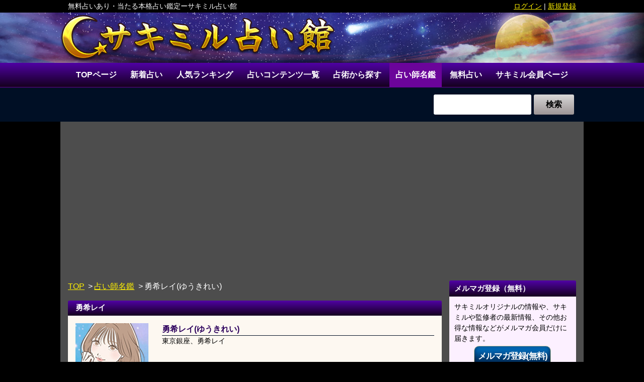

--- FILE ---
content_type: text/html; charset=UTF-8
request_url: https://sakimiru.jp/teller/1775
body_size: 8983
content:
<!doctype html>
<!--[if lt IE 7]><html lang="ja" class="no-js lt-ie9 lt-ie8 lt-ie7"><![endif]-->
<!--[if (IE 7)&!(IEMobile)]><html lang="ja" class="no-js lt-ie9 lt-ie8"><![endif]-->
<!--[if (IE 8)&!(IEMobile)]><html lang="ja" class="no-js lt-ie9"><![endif]-->
<!--[if gt IE 8]><!--> <html lang="ja" class="no-js"><!--<![endif]-->
<head>
<!-- Google tag (gtag.js) -->
<script async src="https://www.googletagmanager.com/gtag/js?id=G-03M41PKD0H"></script>
<script>
window.dataLayer = window.dataLayer || [];
function gtag(){dataLayer.push(arguments);}
gtag('js', new Date());
gtag('config', 'G-03M41PKD0H');
</script>
<meta charset="utf-8">
<meta http-equiv="X-UA-Compatible" content="IE=edge">
<meta name="HandheldFriendly" content="True">
<meta name="MobileOptimized" content="320">
<meta name="viewport" content="width=device-width, initial-scale=1"/>
<link rel="apple-touch-icon" href="https://sakimiru.jp/wp-content/themes/sakimiru/library/images/apple-touch-icon.png">
<link rel="icon" href="https://sakimiru.jp/wp-content/themes/sakimiru/favicon.png">
<!--[if IE]>
<link rel="shortcut icon" href="https://sakimiru.jp/wp-content/themes/sakimiru/favicon.ico">
<![endif]-->
<meta name="msapplication-TileColor" content="#f01d4f">
<meta name="msapplication-TileImage" content="https://sakimiru.jp/wp-content/themes/sakimiru/library/images/win8-tile-icon.png">
<meta name="theme-color" content="#121212">
<link rel="pingback" href="https://sakimiru.jp/xmlrpc.php">
<title>指で触れ運命悟るスピリチュアル占い◆真霊鏡 | サキミル占い館</title>
<!-- All In One SEO Pack 3.7.1[1529,1552] -->
<meta name="description"  content="【無料あり】【真霊鏡】今大人気のスマホ鑑定！気持ちを落ち着かせて、心を込めてスマホの画面を指で押してみてください。今のあなたの状況や、これからの未来をあなたの体を通して霊視していきます。恋愛、結婚、仕事金運、人生、あなたに直接アプローチする具体的なメッセージをお届けし、幸福へ導きます。" />
<script type="application/ld+json" class="aioseop-schema">{}</script>
<link rel="canonical" href="https://sakimiru.jp/teller/1775" />
<script type="text/javascript" >
window.ga=window.ga||function(){(ga.q=ga.q||[]).push(arguments)};ga.l=+new Date;
ga('create', 'UA-173252554-2', { 'cookieDomain': 'sakimiru.jp' } );
// Plugins
ga('require', 'outboundLinkTracker');
ga('send', 'pageview');
</script>
<script async src="https://www.google-analytics.com/analytics.js"></script>
<script async src="https://sakimiru.jp/wp-content/plugins/all-in-one-seo-pack/public/js/vendor/autotrack.js?ver=3.7.1"></script>
<!-- All In One SEO Pack -->
<link rel='dns-prefetch' href='//www.googletagmanager.com' />
<link rel='dns-prefetch' href='//pagead2.googlesyndication.com' />
<link rel="alternate" type="application/rss+xml" title="サキミル占い館 &raquo; フィード" href="https://sakimiru.jp/feed" />
<link rel="alternate" type="application/rss+xml" title="サキミル占い館 &raquo; コメントフィード" href="https://sakimiru.jp/comments/feed" />
<!-- <link rel='stylesheet' id='wp-block-library-css'  href='https://sakimiru.jp/wp-includes/css/dist/block-library/style.min.css' type='text/css' media='all' /> -->
<!-- <link rel='stylesheet' id='wp-members-css'  href='https://sakimiru.jp/wp/wp-content/plugins/wp-members/css/generic-no-float.css' type='text/css' media='all' /> -->
<!-- <link rel='stylesheet' id='bones-stylesheet-css'  href='https://sakimiru.jp/wp-content/themes/sakimiru/library/css/style.css?20250606-0414' type='text/css' media='all' /> -->
<link rel="stylesheet" type="text/css" href="//sakimiru.jp/wp-content/cache/wpfc-minified/jopvula8/9xcti.css" media="all"/>
<!--[if lt IE 9]>
<link rel='stylesheet' id='bones-ie-only-css'  href='https://sakimiru.jp/wp-content/themes/sakimiru/library/css/ie.css' type='text/css' media='all' />
<![endif]-->
<!-- Google アナリティクス スニペット (Site Kit が追加) -->
<script type='text/javascript' src='https://www.googletagmanager.com/gtag/js?id=UA-173252554-2' async></script>
<script type='text/javascript'>
window.dataLayer = window.dataLayer || [];function gtag(){dataLayer.push(arguments);}
gtag('set', 'linker', {"domains":["sakimiru.jp"]} );
gtag("js", new Date());
gtag("set", "developer_id.dZTNiMT", true);
gtag("config", "UA-173252554-2", {"anonymize_ip":true});
</script>
<!-- (ここまで) Google アナリティクス スニペット (Site Kit が追加) -->
<script type='text/javascript' src='https://sakimiru.jp/wp-content/themes/sakimiru/library/js/libs/modernizr.custom.min.js'></script>
<script type='text/javascript' src='https://sakimiru.jp/wp-includes/js/jquery/jquery.js'></script>
<script type='text/javascript' src='https://sakimiru.jp/wp-includes/js/jquery/jquery-migrate.min.js'></script>
<link rel='https://api.w.org/' href='https://sakimiru.jp/wp-json/' />
<link rel='shortlink' href='https://sakimiru.jp/?p=1775' />
<link rel="alternate" type="application/json+oembed" href="https://sakimiru.jp/wp-json/oembed/1.0/embed?url=https%3A%2F%2Fsakimiru.jp%2Fteller%2F1775" />
<link rel="alternate" type="text/xml+oembed" href="https://sakimiru.jp/wp-json/oembed/1.0/embed?url=https%3A%2F%2Fsakimiru.jp%2Fteller%2F1775&#038;format=xml" />
<meta name="generator" content="Site Kit by Google 1.99.0" />
<!-- Google AdSense スニペット (Site Kit が追加) -->
<meta name="google-adsense-platform-account" content="ca-host-pub-2644536267352236">
<meta name="google-adsense-platform-domain" content="sitekit.withgoogle.com">
<!-- (ここまで) Google AdSense スニペット (Site Kit が追加) -->
<!-- Google AdSense スニペット (Site Kit が追加) -->
<script  async src="https://pagead2.googlesyndication.com/pagead/js/adsbygoogle.js?client=ca-pub-4821674110089215&amp;host=ca-host-pub-2644536267352236" crossorigin="anonymous"></script>
<!-- (ここまで) Google AdSense スニペット (Site Kit が追加) -->
<script async src="https://pagead2.googlesyndication.com/pagead/js/adsbygoogle.js?client=ca-pub-4821674110089215" crossorigin="anonymous"></script>
</head>
<body class="teller-template-default single single-teller postid-1775" itemscope itemtype="http://schema.org/WebPage">
<div id="container">
<header class="header" role="banner" itemscope itemtype="http://schema.org/WPHeader">
<div class="header-header">
<div class="wrap">
<div class="catchcopy">
<p>無料占いあり・当たる本格占い鑑定ーサキミル占い館</p>
</div>
<div class="member-box">
</div>
</div>					
</div>
<div class="header-inner">
<div class="wrap">
<div class="title">
<h1 itemscope itemtype="http://schema.org/Organization"><a href="https://sakimiru.jp" rel="nofollow">サキミル占い館</a></h1>
</div>
<div class="sp_btns">
</div>
</div>
</div>
<div class="menu-wrap">
<button id="hamburger_close">×</button>
<label for="hamburger_close"></label>
<div class="menu-wrap2">
<div class="member-box">
</div>
<nav role="navigation" itemscope itemtype="http://schema.org/SiteNavigationElement" class="header-nav pc">
<div class="wrap cf">
<ul id="menu-%e3%82%b0%e3%83%ad%e3%83%bc%e3%83%90%e3%83%ab%e3%83%a1%e3%83%8b%e3%83%a5%e3%83%bc" class="nav top-nav cf"><li id="menu-item-102" class="menu-item menu-item-type-post_type menu-item-object-page menu-item-home menu-item-102"><a href="https://sakimiru.jp/">TOPページ</a></li>
<li id="menu-item-108" class="menu-item menu-item-type-post_type menu-item-object-page menu-item-108"><a href="https://sakimiru.jp/newarrival">新着占い</a></li>
<li id="menu-item-255" class="menu-item menu-item-type-post_type menu-item-object-page menu-item-255"><a href="https://sakimiru.jp/ranking">人気ランキング</a></li>
<li id="menu-item-185" class="menu-item menu-item-type-post_type menu-item-object-page menu-item-185"><a href="https://sakimiru.jp/lists">占いコンテンツ一覧</a></li>
<li id="menu-item-101" class="menu-item menu-item-type-post_type menu-item-object-page menu-item-101"><a href="https://sakimiru.jp/divinations">占術から探す</a></li>
<li id="menu-item-105" class="menu-item menu-item-type-post_type menu-item-object-page menu-item-105"><a href="https://sakimiru.jp/teller">占い師名鑑</a></li>
<li id="menu-item-172" class="menu-item menu-item-type-post_type menu-item-object-page menu-item-172"><a href="https://sakimiru.jp/free">無料占い</a></li>
<li id="menu-item-120" class="member menu-item menu-item-type-post_type menu-item-object-page menu-item-120"><a href="https://sakimiru.jp/member-profile">サキミル会員ページ</a></li>
</ul>							</div>
</nav>
<nav class="header-divinations">
<div class="wrap cf">
<div class="left">
<ul class="cf">
<li><a href="/divination/seiyo" class="">西洋占星術</a></li><li><a href="/divination/oracle" class="">オラクルカード</a></li><li><a href="/divination/original" class="">オリジナル占術</a></li><li><a href="/divination/rune" class="">ルーン</a></li><li><a href="/divination/lenormand" class="">ルノルマンカード</a></li><li><a href="/divination/toyo" class="">東洋占星術</a></li><li><a href="/divination/shichu" class="">四柱推命</a></li><li><a href="/divination/seimei" class="">姓名判断</a></li><li><a href="/divination/tarot" class="">タロット</a></li><li><a href="/divination/fusui" class="">風水</a></li><li><a href="/divination/tesou" class="">手相</a></li><li><a href="/divination/eki" class="">易</a></li><li><a href="/divination/kyusei" class="">九星気学</a></li><li><a href="/divination/suuhi" class="">数秘術・カバラ</a></li><li><a href="/divination/sanmei" class="">算命学</a></li><li><a href="/divination/syukuyo" class="">宿曜</a></li><li><a href="/divination/shibi" class="">紫微斗数</a></li><li><a href="/divination/reikan" class="">霊感・霊視</a></li><li><a href="/divination/other" class="">その他の占術</a></li>									</ul>
</div>
<div class="right">
<form role="search" method="get" id="searchform" class="searchform" action="https://sakimiru.jp/">
<div>
<!--<label for="s" class="screen-reader-text">検索:</label>-->
<input type="search" id="s" name="s" placeholder="" value="" />
<button type="submit" id="searchsubmit" >検索</button>
</div>
</form>								</div>
</div>
</nav>
</div>
</div>
<div class="sp_menu_wrap">
<nav role="navigation" itemscope itemtype="http://schema.org/SiteNavigationElement" class="header-nav">
<div class="wrap cf">
<div class="menu-sp%e3%82%b0%e3%83%ad%e3%83%bc%e3%83%90%e3%83%ab%e3%83%a1%e3%83%8b%e3%83%a5%e3%83%bc-container"><ul id="menu-sp%e3%82%b0%e3%83%ad%e3%83%bc%e3%83%90%e3%83%ab%e3%83%a1%e3%83%8b%e3%83%a5%e3%83%bc" class="menu"><li id="menu-item-467" class="newarrival menu-item menu-item-type-post_type menu-item-object-page menu-item-467"><a href="https://sakimiru.jp/newarrival">新着占い</a></li>
<li id="menu-item-463" class="ranking menu-item menu-item-type-post_type menu-item-object-page menu-item-463"><a href="https://sakimiru.jp/ranking">人気ランキング</a></li>
<li id="menu-item-464" class="lists menu-item menu-item-type-post_type menu-item-object-page menu-item-464"><a href="https://sakimiru.jp/lists">占いコンテンツ一覧</a></li>
<li id="menu-item-466" class="divinations menu-item menu-item-type-post_type menu-item-object-page menu-item-466"><a href="https://sakimiru.jp/divinations">占術から探す</a></li>
<li id="menu-item-465" class="teller menu-item menu-item-type-post_type menu-item-object-page menu-item-465"><a href="https://sakimiru.jp/teller">占い師名鑑</a></li>
<li id="menu-item-468" class="free menu-item menu-item-type-post_type menu-item-object-page menu-item-468"><a href="https://sakimiru.jp/free">無料占い</a></li>
</ul></div>						</div>
</nav>
</div>
</header>
<div class="sp_header_top_sub">
<div class="btns">
</div>
</div>
<div id="content">
<div id="inner-content" class="wrap cf">
<main id="main" class="m-all t-2of3 d-3of4 cf" role="main" itemscope itemprop="mainContentOfPage" itemtype="http://schema.org/Blog">
<article id="post-1775" class="cf post-1775 teller type-teller status-publish hentry divination-original divination-reikan" role="article">
<ul class="breadcrumb">
<li><a href="/">TOP</a></li>
<li><a href="/teller">占い師名鑑</a></li>
<li>勇希レイ(ゆうきれい)</li>
</ul>
<!--
<header class="article-header">
<h1 class="single-title custom-post-type-title">勇希レイ</h1>
</header>
-->
<section class="entry-content cf">
<div class="container">
<h3>勇希レイ</h3>
<div class="container_inner">
<div class="teller_box">
<div class="teller_profile">
<div class="teller_image">
<img width="145" height="145" src="https://sakimiru.jp/wp-content/uploads/2022/07/yuukiray.jpg" class="attachment-thumbnail size-thumbnail" alt="" srcset="https://sakimiru.jp/wp-content/uploads/2022/07/yuukiray.jpg 145w, https://sakimiru.jp/wp-content/uploads/2022/07/yuukiray-125x125.jpg 125w" sizes="(max-width: 145px) 100vw, 145px" />													</div>
<div class="teller_description">
<h4>勇希レイ(ゆうきれい)</h4>
<p>東京銀座、勇希レイ</p>
</div>
</div>
<div class="teller_message">
<h5>メッセージ</h5>
<p>皆様こんにちは、鑑定師の勇希レイでございます。<br />
<br />
今日はご縁があって私のプロフィールを見ていただき大変嬉しく思ってます。<br />
そしてあなた様とご縁がもてましたことを感謝いたします。<br />
<br />
私の人生失敗ばかり…そうお悩みではありませんか？運命を好転させ、幸福で豊かな人生を送りたい。その為には運命を左右させる分岐点が必ず訪れるでしょう。道を間違わない為にも事前に把握し、あなたの本来持つ宿命から運命を好転へ変化させ、幸福になる為の重要な気づきをあなたにお伝えします。<br />
<br />
占いは、未来へ向かうための「架け橋」だと思っています。占いに傾倒するのではなく、鑑定結果から新しい未来へ向かう、なにかのキッカケを掴んで欲しいと思います。<br />
<br />
悩みの出口より、人生の希望探しにお手伝いをさせて頂ければと思います。<br />
<br />
みなさまがいつも笑顔でありますように！</p>
</div>
<div class="teller_divination">
<h5>得意な占術</h5>
<ul>
<li>オリジナル占術</li><li>霊感・霊視</li>													</ul>
</div>
</div>
</div>
</div>
<div class="container " ><h3>コンテンツ</h3><div class="container_inner"><div class="su-posts contents-loop">
<div id="su-post-1786" class="contents-box">
<div class="date">
2022年7月8日 リリース
</div>
<div class="inner">
<div class="left">
<a class="thumbnail" href="https://sakimiru-fortune.com/ray/sakimiru/">
<img width="150" height="150" src="https://sakimiru.jp/wp-content/uploads/2022/05/ray_240-150x150.jpg" class="pc" alt="" srcset="https://sakimiru.jp/wp-content/uploads/2022/05/ray_240-150x150.jpg 150w, https://sakimiru.jp/wp-content/uploads/2022/05/ray_240-125x125.jpg 125w, https://sakimiru.jp/wp-content/uploads/2022/05/ray_240.jpg 240w" sizes="(max-width: 150px) 100vw, 150px" /><img width="620" height="240" src="https://sakimiru.jp/wp-content/uploads/2022/05/ray_620_240.jpg" class="sp" alt="" srcset="https://sakimiru.jp/wp-content/uploads/2022/05/ray_620_240.jpg 620w, https://sakimiru.jp/wp-content/uploads/2022/05/ray_620_240-300x116.jpg 300w" sizes="(max-width: 620px) 100vw, 620px" />						</a>
</div>
<div class="right">
<h4 class="title"><a href="https://sakimiru-fortune.com/ray/sakimiru/">指で触れ運命悟るスピリチュアル占い◆真霊鏡</a></h4>
<p>今大人気のスマホ鑑定！気持ちを落ち着かせて、心を込めてスマホの画面を指で押してみてください。今のあなたの状況や、これからの未来をあなたの体を通して霊視していきます。恋愛、結婚、仕事金運、人生、あなたに直接アプローチする具体的なメッセージをお届けし、幸福へ導きます。</p>
</div>
</div>
</div>
</div>
</div></div><div class="container " ><h3>占いメニュー一覧</h3><div class="container_inner"><div class="su-posts menu-loop">
<div id="su-post-2224" class="menu-box publish">
<div class="inner">
<div class="left">
<a class="thumbnail" href="https://sakimiru-fortune.com/ray/sakimiru/input?m=34" title="早く結婚したい…そもそも私の結婚運の現状はどうなってる？">
<img width="150" height="150" src="https://sakimiru.jp/wp-content/uploads/2022/05/ray_240-150x150.jpg" class="attachment-thumbnail size-thumbnail" alt="" srcset="https://sakimiru.jp/wp-content/uploads/2022/05/ray_240-150x150.jpg 150w, https://sakimiru.jp/wp-content/uploads/2022/05/ray_240-125x125.jpg 125w, https://sakimiru.jp/wp-content/uploads/2022/05/ray_240.jpg 240w" sizes="(max-width: 150px) 100vw, 150px" />						</a>
<div class="tags">
<span class="single">一人用</span> <span class="muryo-kanzen">完全無料</span> 						</div>
</div>
<div class="right">
<h4 class="su-post-title"><a href="https://sakimiru-fortune.com/ray/sakimiru/input?m=34">早く結婚したい…そもそも私の結婚運の現状はどうなってる？</a></h4>
<p class="description">指で真霊鏡に触れてみてください。あなたのレイキで真実をお伝えします。結婚したい。あなたの結婚運の現状を視ていきましょう。真実を具体的に鑑定していきます。</p>
<p class="contents"><a href="https://sakimiru-fortune.com/ray/sakimiru/">指で触れ運命悟るスピリチュアル占い◆真霊鏡</a></p><p class="teller">[<a href="/teller/1775">勇希レイ</a>]</p><p class="price">1回　無料</p>						
<div class="cats">
<span class="kekkon-kekkon"><a href="/category/kekkon-kekkon">あなたの結婚運</a></span> <span class="kekkon-aite-unmei"><a href="/category/kekkon-aite-unmei">運命の相手</a></span> <span class="kekkon-muryo"><a href="/category/kekkon-muryo">結婚無料占い</a></span> 						</div>
</div>
</div>
</div>
<div id="su-post-2225" class="menu-box publish">
<div class="inner">
<div class="left">
<a class="thumbnail" href="https://sakimiru-fortune.com/ray/sakimiru/input?m=35" title="運命の相手と出会いたい。現在、あなたの事を想っている人はいる？">
<img width="150" height="150" src="https://sakimiru.jp/wp-content/uploads/2022/05/ray_240-150x150.jpg" class="attachment-thumbnail size-thumbnail" alt="" srcset="https://sakimiru.jp/wp-content/uploads/2022/05/ray_240-150x150.jpg 150w, https://sakimiru.jp/wp-content/uploads/2022/05/ray_240-125x125.jpg 125w, https://sakimiru.jp/wp-content/uploads/2022/05/ray_240.jpg 240w" sizes="(max-width: 150px) 100vw, 150px" />						</a>
<div class="tags">
<span class="muryo-kanzen">完全無料</span> <span class="single">一人用</span> 						</div>
</div>
<div class="right">
<h4 class="su-post-title"><a href="https://sakimiru-fortune.com/ray/sakimiru/input?m=35">運命の相手と出会いたい。現在、あなたの事を想っている人はいる？</a></h4>
<p class="description">指で真霊鏡に触れてみてください。あなたのレイキで真実をお伝えします。運命の出会いはある？現在、あなたの事を想っている人はいるのでしょうか。さっそく視ていきましょう。真実を具体的に鑑定していきます。</p>
<p class="contents"><a href="https://sakimiru-fortune.com/ray/sakimiru/">指で触れ運命悟るスピリチュアル占い◆真霊鏡</a></p><p class="teller">[<a href="/teller/1775">勇希レイ</a>]</p><p class="price">1回　無料</p>						
<div class="cats">
<span class="kekkon-aite-unmei"><a href="/category/kekkon-aite-unmei">運命の相手</a></span> <span class="kekkon-deai"><a href="/category/kekkon-deai">出会いたい</a></span> <span class="kekkon-muryo-deai"><a href="/category/kekkon-muryo-deai">出会い無料占い</a></span> 						</div>
</div>
</div>
</div>
<div id="su-post-2226" class="menu-box publish">
<div class="inner">
<div class="left">
<a class="thumbnail" href="https://sakimiru-fortune.com/ray/sakimiru/input?m=36" title="この恋いったいどうなるの？そもそも相性は良い？【二人の恋愛相性】">
<img width="150" height="150" src="https://sakimiru.jp/wp-content/uploads/2022/05/ray_240-150x150.jpg" class="attachment-thumbnail size-thumbnail" alt="" srcset="https://sakimiru.jp/wp-content/uploads/2022/05/ray_240-150x150.jpg 150w, https://sakimiru.jp/wp-content/uploads/2022/05/ray_240-125x125.jpg 125w, https://sakimiru.jp/wp-content/uploads/2022/05/ray_240.jpg 240w" sizes="(max-width: 150px) 100vw, 150px" />						</a>
<div class="tags">
<span class="muryo-kanzen">完全無料</span> <span class="double">二人用</span> 						</div>
</div>
<div class="right">
<h4 class="su-post-title"><a href="https://sakimiru-fortune.com/ray/sakimiru/input?m=36">この恋いったいどうなるの？そもそも相性は良い？【二人の恋愛相性】</a></h4>
<p class="description">指で真霊鏡に触れてみてください。あなたのレイキで真実をお伝えします。そもそも相性は良い？さっそく二人の恋愛相性を視ていきましょう。真実を具体的に鑑定していきます。</p>
<p class="contents"><a href="https://sakimiru-fortune.com/ray/sakimiru/">指で触れ運命悟るスピリチュアル占い◆真霊鏡</a></p><p class="teller">[<a href="/teller/1775">勇希レイ</a>]</p><p class="price">1回　無料</p>						
<div class="cats">
<span class="renai-anohito"><a href="/category/renai-anohito">あの人の気持ち</a></span> <span class="renai-anohito-match"><a href="/category/renai-anohito-match">あの人と結ばれる？</a></span> <span class="renai-muryo"><a href="/category/renai-muryo">恋愛無料占い</a></span> 						</div>
</div>
</div>
</div>
<div id="su-post-2227" class="menu-box publish">
<div class="inner">
<div class="left">
<a class="thumbnail" href="https://sakimiru-fortune.com/ray/sakimiru/input?m=37" title="距離を一気に縮めて良縁になりたい。彼の理想とする恋愛スタイルは？">
<img width="150" height="150" src="https://sakimiru.jp/wp-content/uploads/2022/05/ray_240-150x150.jpg" class="attachment-thumbnail size-thumbnail" alt="" srcset="https://sakimiru.jp/wp-content/uploads/2022/05/ray_240-150x150.jpg 150w, https://sakimiru.jp/wp-content/uploads/2022/05/ray_240-125x125.jpg 125w, https://sakimiru.jp/wp-content/uploads/2022/05/ray_240.jpg 240w" sizes="(max-width: 150px) 100vw, 150px" />						</a>
<div class="tags">
<span class="muryo-kanzen">完全無料</span> <span class="double">二人用</span> 						</div>
</div>
<div class="right">
<h4 class="su-post-title"><a href="https://sakimiru-fortune.com/ray/sakimiru/input?m=37">距離を一気に縮めて良縁になりたい。彼の理想とする恋愛スタイルは？</a></h4>
<p class="description">指で真霊鏡に触れてみてください。あなたのレイキで真実をお伝えします。どんな感じが好き？さっそくあの人の理想の恋愛スタイルを視ていきましょう、真実を具体的に鑑定していきます。</p>
<p class="contents"><a href="https://sakimiru-fortune.com/ray/sakimiru/">指で触れ運命悟るスピリチュアル占い◆真霊鏡</a></p><p class="teller">[<a href="/teller/1775">勇希レイ</a>]</p><p class="price">1回　無料</p>						
<div class="cats">
<span class="renai-anohito"><a href="/category/renai-anohito">あの人の気持ち</a></span> <span class="renai-anohito-match"><a href="/category/renai-anohito-match">あの人と結ばれる？</a></span> <span class="renai-muryo"><a href="/category/renai-muryo">恋愛無料占い</a></span> 						</div>
</div>
</div>
</div>
<div id="su-post-2228" class="menu-box publish">
<div class="inner">
<div class="left">
<a class="thumbnail" href="https://sakimiru-fortune.com/ray/sakimiru/input?m=38" title="運命が好転させて幸福を手に入れたい。人生、運命が変わる予兆">
<img width="150" height="150" src="https://sakimiru.jp/wp-content/uploads/2022/05/ray_240-150x150.jpg" class="attachment-thumbnail size-thumbnail" alt="" srcset="https://sakimiru.jp/wp-content/uploads/2022/05/ray_240-150x150.jpg 150w, https://sakimiru.jp/wp-content/uploads/2022/05/ray_240-125x125.jpg 125w, https://sakimiru.jp/wp-content/uploads/2022/05/ray_240.jpg 240w" sizes="(max-width: 150px) 100vw, 150px" />						</a>
<div class="tags">
<span class="muryo-kanzen">完全無料</span> <span class="single">一人用</span> 						</div>
</div>
<div class="right">
<h4 class="su-post-title"><a href="https://sakimiru-fortune.com/ray/sakimiru/input?m=38">運命が好転させて幸福を手に入れたい。人生、運命が変わる予兆</a></h4>
<p class="description">指で真霊鏡に触れてみてください。あなたのレイキで真実をお伝えします。人生、運命が変わる予兆を視ていきましょう。真実を具体的に鑑定していきます。</p>
<p class="contents"><a href="https://sakimiru-fortune.com/ray/sakimiru/">指で触れ運命悟るスピリチュアル占い◆真霊鏡</a></p><p class="teller">[<a href="/teller/1775">勇希レイ</a>]</p><p class="price">1回　無料</p>						
<div class="cats">
<span class="life-muryo"><a href="/category/life-muryo">人生無料占い</a></span> <span class="life-unmei-bunki"><a href="/category/life-unmei-bunki">運命分岐</a></span> <span class="life-anata"><a href="/category/life-anata">あなたの人生運</a></span> 						</div>
</div>
</div>
</div>
<div id="su-post-2229" class="menu-box publish">
<div class="inner">
<div class="left">
<a class="thumbnail" href="https://sakimiru-fortune.com/ray/sakimiru/input?m=39" title="今のままじゃ嫌！現状を変えたい！⇒運命を好転させる出来事">
<img width="150" height="150" src="https://sakimiru.jp/wp-content/uploads/2022/05/ray_240-150x150.jpg" class="attachment-thumbnail size-thumbnail" alt="" srcset="https://sakimiru.jp/wp-content/uploads/2022/05/ray_240-150x150.jpg 150w, https://sakimiru.jp/wp-content/uploads/2022/05/ray_240-125x125.jpg 125w, https://sakimiru.jp/wp-content/uploads/2022/05/ray_240.jpg 240w" sizes="(max-width: 150px) 100vw, 150px" />						</a>
<div class="tags">
<span class="muryo-kanzen">完全無料</span> <span class="single">一人用</span> 						</div>
</div>
<div class="right">
<h4 class="su-post-title"><a href="https://sakimiru-fortune.com/ray/sakimiru/input?m=39">今のままじゃ嫌！現状を変えたい！⇒運命を好転させる出来事</a></h4>
<p class="description">指で真霊鏡に触れてみてください。あなたのレイキで真実をお伝えします。運命を好転させる出来事を視ていきましょう。真実を具体的に鑑定していきます。</p>
<p class="contents"><a href="https://sakimiru-fortune.com/ray/sakimiru/">指で触れ運命悟るスピリチュアル占い◆真霊鏡</a></p><p class="teller">[<a href="/teller/1775">勇希レイ</a>]</p><p class="price">1回　無料</p>						
<div class="cats">
<span class="life-muryo"><a href="/category/life-muryo">人生無料占い</a></span> <span class="life-unmei-bunki"><a href="/category/life-unmei-bunki">運命分岐</a></span> <span class="life-anata"><a href="/category/life-anata">あなたの人生運</a></span> 						</div>
</div>
</div>
</div>
<div id="su-post-2230" class="menu-box publish">
<div class="inner">
<div class="left">
<a class="thumbnail" href="https://sakimiru-fortune.com/ray/sakimiru/input?m=40" title="不倫愛◆止まらない禁断の恋⇒あの人が選ぶのは家庭orあなた？">
<img width="150" height="150" src="https://sakimiru.jp/wp-content/uploads/2022/05/ray_240-150x150.jpg" class="attachment-thumbnail size-thumbnail" alt="" srcset="https://sakimiru.jp/wp-content/uploads/2022/05/ray_240-150x150.jpg 150w, https://sakimiru.jp/wp-content/uploads/2022/05/ray_240-125x125.jpg 125w, https://sakimiru.jp/wp-content/uploads/2022/05/ray_240.jpg 240w" sizes="(max-width: 150px) 100vw, 150px" />						</a>
<div class="tags">
<span class="muryo-kanzen">完全無料</span> <span class="double">二人用</span> 						</div>
</div>
<div class="right">
<h4 class="su-post-title"><a href="https://sakimiru-fortune.com/ray/sakimiru/input?m=40">不倫愛◆止まらない禁断の恋⇒あの人が選ぶのは家庭orあなた？</a></h4>
<p class="description">指で真霊鏡に触れてみてください。あなたのレイキで真実をお伝えします。不倫…気になる…あの人が選ぶのは家庭なのでしょうか。それともあなた？真実を具体的に鑑定していきます。</p>
<p class="contents"><a href="https://sakimiru-fortune.com/ray/sakimiru/">指で触れ運命悟るスピリチュアル占い◆真霊鏡</a></p><p class="teller">[<a href="/teller/1775">勇希レイ</a>]</p><p class="price">1回　無料</p>						
<div class="cats">
<span class="renai-anohito-honkido"><a href="/category/renai-anohito-honkido">あの人の本気度</a></span> <span class="renai-furin"><a href="/category/renai-furin">不倫</a></span> <span class="renai-muryo"><a href="/category/renai-muryo">恋愛無料占い</a></span> 						</div>
</div>
</div>
</div>
</div>
</div></div>								</section> <!-- end article section -->
<footer class="article-footer">
</footer>
</article>
</main>
<div id="sidebar1" class="sidebar m-all t-1of3 d-1of4 last-col cf" role="complementary">
<div id="custom_html-2" class="widget_text widget widget_custom_html"><h4 class="widgettitle">メルマガ登録（無料）</h4><div class="textwidget custom-html-widget"><p>サキミルオリジナルの情報や、サキミルや監修者の最新情報、その他お得な情報などがメルマガ会員だけに届きます。</p>
<div class="btns">
<a href="/magazine" class="btn blue-grad">メルマガ登録(無料)</a>
</div></div></div><div id="custom_html-3" class="widget_text widget widget_custom_html"><div class="textwidget custom-html-widget"><a href="https://lin.ee/QbxXuYZ" target="_blank" rel="noopener noreferrer"><img src="/wp-content/uploads/2023/04/line_bana.jpg" alt="LINE友だち募集中" ></a></div></div><div id="text-3" class="widget widget_text">			<div class="textwidget"><p><a class="twitter-timeline" href="https://twitter.com/sakimiru_uranai?ref_src=twsrc%5Etfw" data-lang="ja" data-height="420" data-theme="light">Tweets by sakimiru_uranai</a> <script async src="https://platform.twitter.com/widgets.js" charset="utf-8"></script></p>
</div>
</div><div id="shortcodes-ultimate-2" class="widget shortcodes-ultimate"><h4 class="widgettitle">殿堂入り</h4><div class="textwidget"><ul class="hall_of_famer">
<li>
<a href="https://sakimiru-fortune.com/kmi/sakimiru/"><img width="695" height="275" src="https://sakimiru.jp/wp-content/uploads/2020/10/sakimiru_koumei_695_275.jpg" class="attachment-full size-full" alt="" srcset="https://sakimiru.jp/wp-content/uploads/2020/10/sakimiru_koumei_695_275.jpg 695w, https://sakimiru.jp/wp-content/uploads/2020/10/sakimiru_koumei_695_275-300x119.jpg 300w" sizes="(max-width: 695px) 100vw, 695px" /></a>    </li>
<li>
<a href="https://sakimiru-fortune.com/rtk/sakimiru/"><img width="695" height="275" src="https://sakimiru.jp/wp-content/uploads/2020/10/5d3c044bc80dad780ce73cbdfb61c4a1.jpg" class="attachment-full size-full" alt="" srcset="https://sakimiru.jp/wp-content/uploads/2020/10/5d3c044bc80dad780ce73cbdfb61c4a1.jpg 695w, https://sakimiru.jp/wp-content/uploads/2020/10/5d3c044bc80dad780ce73cbdfb61c4a1-300x119.jpg 300w" sizes="(max-width: 695px) 100vw, 695px" /></a>    </li>
</ul></div></div><div id="shortcodes-ultimate-3" class="widget shortcodes-ultimate"><h4 class="widgettitle">PICKUP監修者</h4><div class="textwidget"><ul class="pickup_teller">
<li>
<div class="left"><a href="https://sakimiru.jp/teller/19"><img width="150" height="150" src="https://sakimiru.jp/wp-content/uploads/2020/09/ritsuko-150x150.jpg" class="attachment-thumbnail size-thumbnail" alt="" srcset="https://sakimiru.jp/wp-content/uploads/2020/09/ritsuko-150x150.jpg 150w, https://sakimiru.jp/wp-content/uploads/2020/09/ritsuko-125x125.jpg 125w, https://sakimiru.jp/wp-content/uploads/2020/09/ritsuko.jpg 240w" sizes="(max-width: 150px) 100vw, 150px" /></a></div>        <div class="right">
<h4><a href="https://sakimiru.jp/teller/19">クイン律子</a></h4>
<ul class="divination">
<li>オリジナル占術</li><li>霊感・霊視</li>            </ul>
</div>
</li>
<li>
<div class="left"><a href="https://sakimiru.jp/teller/479"><img width="145" height="145" src="https://sakimiru.jp/wp-content/uploads/2020/08/koumei.jpg" class="attachment-thumbnail size-thumbnail" alt="光明" srcset="https://sakimiru.jp/wp-content/uploads/2020/08/koumei.jpg 145w, https://sakimiru.jp/wp-content/uploads/2020/08/koumei-125x125.jpg 125w" sizes="(max-width: 145px) 100vw, 145px" /></a></div>        <div class="right">
<h4><a href="https://sakimiru.jp/teller/479">光明</a></h4>
<ul class="divination">
<li>オラクルカード</li><li>霊感・霊視</li>            </ul>
</div>
</li>
</ul></div></div>
</div>
</div>
</div>
<script>
jQuery(function(){
jQuery('.top-nav li#menu-item-105').addClass('current-menu-item');
});
</script>
			<footer class="footer" role="contentinfo" itemscope itemtype="http://schema.org/WPFooter">
<div id="inner-footer" class="wrap cf">
<div class="category-list">
<h3>目的から探す</h3>
<ul>
<li class="cat_renai"><h4><a href="https://sakimiru.jp/category/renai">恋愛運</a></h4><ul class="children"><li class="cat_renai-kantei-sp"><a href="https://sakimiru.jp/category/renai/renai-kantei-sp">恋愛鑑定SP</a></li><li class="cat_renai-anohito"><a href="https://sakimiru.jp/category/renai/renai-anohito">あの人の気持ち</a></li><li class="cat_renai-kataomoi"><a href="https://sakimiru.jp/category/renai/renai-kataomoi">片思い</a></li><li class="cat_renai-anata-renaiun"><a href="https://sakimiru.jp/category/renai/renai-anata-renaiun">あなたの恋愛運</a></li><li class="cat_renai-koi-shinten"><a href="https://sakimiru.jp/category/renai/renai-koi-shinten">恋の進展</a></li><li class="cat_renai-anohito-match"><a href="https://sakimiru.jp/category/renai/renai-anohito-match">あの人と結ばれる？</a></li><li class="cat_renai-anohito-honmei"><a href="https://sakimiru.jp/category/renai/renai-anohito-honmei">あの人の本命</a></li><li class="cat_renai-anohito-uso"><a href="https://sakimiru.jp/category/renai/renai-anohito-uso">あの人の嘘</a></li><li class="cat_renai-anohito-yokubo"><a href="https://sakimiru.jp/category/renai/renai-anohito-yokubo">あの人の欲望</a></li><li class="cat_renai-anohito-honkido"><a href="https://sakimiru.jp/category/renai/renai-anohito-honkido">あの人の本気度</a></li><li class="cat_renai-anohito-honsyo"><a href="https://sakimiru.jp/category/renai/renai-anohito-honsyo">あの人の本性</a></li><li class="cat_renai-koi-rival"><a href="https://sakimiru.jp/category/renai/renai-koi-rival">恋のライバル</a></li><li class="cat_renai-koi-kurusii"><a href="https://sakimiru.jp/category/renai/renai-koi-kurusii">苦しい恋</a></li><li class="cat_renai-aiminakankei-koinoketudan"><a href="https://sakimiru.jp/category/renai/renai-aiminakankei-koinoketudan">曖昧な関係・恋の決断</a></li><li class="cat_renai-riso-renaikan"><a href="https://sakimiru.jp/category/renai/renai-riso-renaikan">理想の恋愛観</a></li><li class="cat_renai-fukuen"><a href="https://sakimiru.jp/category/renai/renai-fukuen">復縁愛</a></li><li class="cat_renai-genin-wakareta"><a href="https://sakimiru.jp/category/renai/renai-genin-wakareta">別れた原因</a></li><li class="cat_renai-furin"><a href="https://sakimiru.jp/category/renai/renai-furin">不倫</a></li><li class="cat_renai-yoru-aisyo"><a href="https://sakimiru.jp/category/renai/renai-yoru-aisyo">夜の相性</a></li><li class="cat_renai-muryo"><a href="https://sakimiru.jp/category/renai/renai-muryo">恋愛無料占い</a></li></ul></li><li class="cat_kekkon"><h4><a href="https://sakimiru.jp/category/kekkon">結婚運</a></h4><ul class="children"><li class="cat_kekkon-kekkon"><a href="https://sakimiru.jp/category/kekkon/kekkon-kekkon">あなたの結婚運</a></li><li class="cat_kekkon-kantei-sp"><a href="https://sakimiru.jp/category/kekkon/kekkon-kantei-sp">結婚鑑定SP</a></li><li class="cat_kekkon-aite-unmei"><a href="https://sakimiru.jp/category/kekkon/kekkon-aite-unmei">運命の相手</a></li><li class="cat_kekkon-kakuritu"><a href="https://sakimiru.jp/category/kekkon/kekkon-kakuritu">結婚確率</a></li><li class="cat_kekkon-anatawo"><a href="https://sakimiru.jp/category/kekkon/kekkon-anatawo">あなたを好きな人</a></li><li class="cat_kekkon-koi-sobaniaru"><a href="https://sakimiru.jp/category/kekkon/kekkon-koi-sobaniaru">そばにある恋</a></li><li class="cat_kekkon-deai"><a href="https://sakimiru.jp/category/kekkon/kekkon-deai">出会いたい</a></li><li class="cat_kekkon-aite-tokucyo"><a href="https://sakimiru.jp/category/kekkon/kekkon-aite-tokucyo">結婚相手の特徴</a></li><li class="cat_kekkon-dokusinsotugyo"><a href="https://sakimiru.jp/category/kekkon/kekkon-dokusinsotugyo">独身卒業</a></li><li class="cat_kekkon-nyuseki"><a href="https://sakimiru.jp/category/kekkon/kekkon-nyuseki">入籍</a></li><li class="cat_kekkon-propose"><a href="https://sakimiru.jp/category/kekkon/kekkon-propose">プロポーズ</a></li><li class="cat_kekkon-muryo-deai"><a href="https://sakimiru.jp/category/kekkon/kekkon-muryo-deai">出会い無料占い</a></li><li class="cat_kekkon-muryo"><a href="https://sakimiru.jp/category/kekkon/kekkon-muryo">結婚無料占い</a></li></ul></li><li class="cat_life"><h4><a href="https://sakimiru.jp/category/life">人生運</a></h4><ul class="children"><li class="cat_life-anata"><a href="https://sakimiru.jp/category/life/life-anata">あなたの人生運</a></li><li class="cat_life-sougou-sp"><a href="https://sakimiru.jp/category/life/life-sougou-sp">人生総合SP</a></li><li class="cat_life-nokori"><a href="https://sakimiru.jp/category/life/life-nokori">残りの人生</a></li><li class="cat_life-bannen"><a href="https://sakimiru.jp/category/life/life-bannen">晩年</a></li><li class="cat_life-konosaki"><a href="https://sakimiru.jp/category/life/life-konosaki">この先何が起こる？</a></li><li class="cat_life-tenki"><a href="https://sakimiru.jp/category/life/life-tenki">人生の転機</a></li><li class="cat_life-syukumei-unmei"><a href="https://sakimiru.jp/category/life/life-syukumei-unmei">宿命と運命</a></li><li class="cat_life-unmei-bunki"><a href="https://sakimiru.jp/category/life/life-unmei-bunki">運命分岐</a></li><li class="cat_life-muryo"><a href="https://sakimiru.jp/category/life/life-muryo">人生無料占い</a></li></ul></li><li class="cat_workmoney"><h4><a href="https://sakimiru.jp/category/workmoney">仕事・金運</a></h4><ul class="children"><li class="cat_workmoney-workmoney-anata"><a href="https://sakimiru.jp/category/workmoney/workmoney-workmoney-anata">あなたの仕事・金運</a></li><li class="cat_workmoney-work-anata"><a href="https://sakimiru.jp/category/workmoney/workmoney-work-anata">あなたの仕事運</a></li><li class="cat_workmoney-money-anata"><a href="https://sakimiru.jp/category/workmoney/workmoney-money-anata">あなたの金運</a></li><li class="cat_workmoney-tensyoku-dokuritsu"><a href="https://sakimiru.jp/category/workmoney/workmoney-tensyoku-dokuritsu">転職・独立</a></li><li class="cat_workmoney-tekishoku"><a href="https://sakimiru.jp/category/workmoney/workmoney-tekishoku">天職・適職</a></li><li class="cat_workmoney-syusse-syoukyu"><a href="https://sakimiru.jp/category/workmoney/workmoney-syusse-syoukyu">出世・昇給</a></li><li class="cat_workmoney-ningenkankei"><a href="https://sakimiru.jp/category/workmoney/workmoney-ningenkankei">仕事人間関係</a></li><li class="cat_workmoney-money-korekara"><a href="https://sakimiru.jp/category/workmoney/workmoney-money-korekara">これから先の金運</a></li><li class="cat_workmoney-money-up"><a href="https://sakimiru.jp/category/workmoney/workmoney-money-up">金運をアップするには</a></li><li class="cat_workmoney-money-ikkaku"><a href="https://sakimiru.jp/category/workmoney/workmoney-money-ikkaku">一攫千金の可能性</a></li><li class="cat_workmoney-muryo"><a href="https://sakimiru.jp/category/workmoney/workmoney-muryo">仕事・金運無料占い</a></li><li class="cat_workmoney-muryo-work"><a href="https://sakimiru.jp/category/workmoney/workmoney-muryo-work">仕事無料占い</a></li><li class="cat_workmoney-muryo-money"><a href="https://sakimiru.jp/category/workmoney/workmoney-muryo-money">金運無料占い</a></li></ul></li><li class="cat_monthyear"><h4><a href="https://sakimiru.jp/category/monthyear">月運・年運</a></h4><ul class="children"><li class="cat_monthyear-daily"><a href="https://sakimiru.jp/category/monthyear/monthyear-daily">日運</a></li><li class="cat_monthyear-weekly"><a href="https://sakimiru.jp/category/monthyear/monthyear-weekly">週運</a></li><li class="cat_monthyear-month"><a href="https://sakimiru.jp/category/monthyear/monthyear-month">月運</a></li><li class="cat_monthyear-year"><a href="https://sakimiru.jp/category/monthyear/monthyear-year">年運</a></li></ul></li>						</ul>
</div>
<div class="divination-list">
<h3>占術から探す</h3>
<ul class="nav cf">
<li><a href="/divination/seiyo">西洋占星術</a></li><li><a href="/divination/oracle">オラクルカード</a></li><li><a href="/divination/original">オリジナル占術</a></li><li><a href="/divination/rune">ルーン</a></li><li><a href="/divination/lenormand">ルノルマンカード</a></li><li><a href="/divination/toyo">東洋占星術</a></li><li><a href="/divination/shichu">四柱推命</a></li><li><a href="/divination/seimei">姓名判断</a></li><li><a href="/divination/tarot">タロット</a></li><li><a href="/divination/fusui">風水</a></li><li><a href="/divination/tesou">手相</a></li><li><a href="/divination/eki">易</a></li><li><a href="/divination/kyusei">九星気学</a></li><li><a href="/divination/suuhi">数秘術・カバラ</a></li><li><a href="/divination/sanmei">算命学</a></li><li><a href="/divination/syukuyo">宿曜</a></li><li><a href="/divination/shibi">紫微斗数</a></li><li><a href="/divination/reikan">霊感・霊視</a></li><li><a href="/divination/other">その他の占術</a></li>						</ul>
</div>
<div class="line-banner">
<a href="https://lin.ee/QbxXuYZ" target="_blank"><img src="/wp-content/uploads/2023/04/line_bana.jpg" alt="LINE友だち募集中" ></a>
</div>
</div>
<div class="footer_footer">
<nav role="navigation">
<div class="footer-links"><ul id="menu-%e3%83%95%e3%83%83%e3%82%bf%e3%83%bc%e3%83%a1%e3%83%8b%e3%83%a5%e3%83%bc" class="footer-nav"><li id="menu-item-202" class="menu-item menu-item-type-post_type menu-item-object-page menu-item-202"><a href="https://sakimiru.jp/agreement">ご利用規約</a></li>
<li id="menu-item-201" class="menu-item menu-item-type-post_type menu-item-object-page menu-item-201"><a href="https://sakimiru.jp/notice">特定商取引法に基づく表記</a></li>
<li id="menu-item-200" class="menu-item menu-item-type-post_type menu-item-object-page menu-item-privacy-policy menu-item-200"><a href="https://sakimiru.jp/privacypolicy">プライバシーポリシー</a></li>
<li id="menu-item-199" class="menu-item menu-item-type-post_type menu-item-object-page menu-item-199"><a href="https://sakimiru.jp/contact">お問い合わせ</a></li>
<li id="menu-item-198" class="menu-item menu-item-type-post_type menu-item-object-page menu-item-198"><a href="https://sakimiru.jp/company">会社概要</a></li>
</ul></div>					</nav>
<p class="copyright">サキミル占い館<br>
&copy;sakimiru co.,ltd.</p>
</div>
</footer>
</div>
<!-- <link rel='stylesheet' id='su-shortcodes-css'  href='https://sakimiru.jp/wp-content/plugins/shortcodes-ultimate/includes/css/shortcodes.css' type='text/css' media='all' /> -->
<link rel="stylesheet" type="text/css" href="//sakimiru.jp/wp-content/cache/wpfc-minified/7957uh15/9xcti.css" media="all"/>
<script type='text/javascript' src='https://sakimiru.jp/wp-content/themes/sakimiru/library/js/sakimiru.js?v=1671457496'></script>
<script type='text/javascript' src='https://sakimiru.jp/wp-content/themes/sakimiru/library/js/scripts.js'></script>
<script type='text/javascript' src='https://sakimiru.jp/wp-includes/js/wp-embed.min.js'></script>
</body>
</html><!-- end of site. what a ride! -->
<!-- WP Fastest Cache file was created in 0.8111310005188 seconds, on 06-06-25 13:14:53 -->

--- FILE ---
content_type: text/html; charset=UTF-8
request_url: https://sakimiru.jp/header-login
body_size: 64
content:
    <p id="login_user" data-logined="0"><a href="/member-login">ログイン</a> | <a href="/member-regist">新規登録</a></p>


--- FILE ---
content_type: text/html; charset=utf-8
request_url: https://www.google.com/recaptcha/api2/aframe
body_size: 268
content:
<!DOCTYPE HTML><html><head><meta http-equiv="content-type" content="text/html; charset=UTF-8"></head><body><script nonce="KNrI4CBNWsUW6oh9xFMnOg">/** Anti-fraud and anti-abuse applications only. See google.com/recaptcha */ try{var clients={'sodar':'https://pagead2.googlesyndication.com/pagead/sodar?'};window.addEventListener("message",function(a){try{if(a.source===window.parent){var b=JSON.parse(a.data);var c=clients[b['id']];if(c){var d=document.createElement('img');d.src=c+b['params']+'&rc='+(localStorage.getItem("rc::a")?sessionStorage.getItem("rc::b"):"");window.document.body.appendChild(d);sessionStorage.setItem("rc::e",parseInt(sessionStorage.getItem("rc::e")||0)+1);localStorage.setItem("rc::h",'1768682364780');}}}catch(b){}});window.parent.postMessage("_grecaptcha_ready", "*");}catch(b){}</script></body></html>

--- FILE ---
content_type: text/css
request_url: https://sakimiru.jp/wp-content/cache/wpfc-minified/jopvula8/9xcti.css
body_size: 23573
content:
@charset "UTF-8";
.wp-block-audio figcaption{margin-top:.5em;margin-bottom:1em}.wp-block-audio audio{width:100%;min-width:300px}.wp-block-button{color:#fff}.wp-block-button.aligncenter{text-align:center}.wp-block-button.alignright{text-align:right}.wp-block-button__link{background-color:#32373c;border:none;border-radius:28px;box-shadow:none;color:inherit;cursor:pointer;display:inline-block;font-size:18px;margin:0;padding:12px 24px;text-align:center;text-decoration:none;overflow-wrap:break-word}.wp-block-button__link:active,.wp-block-button__link:focus,.wp-block-button__link:hover,.wp-block-button__link:visited{color:inherit}.is-style-squared .wp-block-button__link{border-radius:0}.no-border-radius.wp-block-button__link{border-radius:0!important}.is-style-outline{color:#32373c}.is-style-outline .wp-block-button__link{background-color:transparent;border:2px solid}.wp-block-calendar{text-align:center}.wp-block-calendar tbody td,.wp-block-calendar th{padding:4px;border:1px solid #e2e4e7}.wp-block-calendar tfoot td{border:none}.wp-block-calendar table{width:100%;border-collapse:collapse;font-family:-apple-system,BlinkMacSystemFont,Segoe UI,Roboto,Oxygen-Sans,Ubuntu,Cantarell,Helvetica Neue,sans-serif}.wp-block-calendar table th{font-weight:400;background:#edeff0}.wp-block-calendar a{text-decoration:underline}.wp-block-calendar tfoot a{color:#00739c}.wp-block-calendar table caption,.wp-block-calendar table tbody{color:#40464d}.wp-block-categories.alignleft{margin-right:2em}.wp-block-categories.alignright{margin-left:2em}.wp-block-columns{display:flex;margin-bottom:28px;flex-wrap:wrap}@media (min-width:782px){.wp-block-columns{flex-wrap:nowrap}}.wp-block-column{flex-grow:1;min-width:0;word-break:break-word;overflow-wrap:break-word}@media (max-width:599px){.wp-block-column{flex-basis:100%!important}}@media (min-width:600px){.wp-block-column{flex-basis:calc(50% - 16px);flex-grow:0}.wp-block-column:nth-child(2n){margin-left:32px}}@media (min-width:782px){.wp-block-column:not(:first-child){margin-left:32px}}.wp-block-columns.are-vertically-aligned-top{align-items:flex-start}.wp-block-columns.are-vertically-aligned-center{align-items:center}.wp-block-columns.are-vertically-aligned-bottom{align-items:flex-end}.wp-block-column.is-vertically-aligned-top{align-self:flex-start}.wp-block-column.is-vertically-aligned-center{-ms-grid-row-align:center;align-self:center}.wp-block-column.is-vertically-aligned-bottom{align-self:flex-end}.wp-block-cover,.wp-block-cover-image{position:relative;background-color:#000;background-size:cover;background-position:50%;min-height:430px;height:100%;width:100%;display:flex;justify-content:center;align-items:center;overflow:hidden}.wp-block-cover-image.has-parallax,.wp-block-cover.has-parallax{background-attachment:fixed}@supports (-webkit-overflow-scrolling:touch){.wp-block-cover-image.has-parallax,.wp-block-cover.has-parallax{background-attachment:scroll}}@media (prefers-reduced-motion:reduce){.wp-block-cover-image.has-parallax,.wp-block-cover.has-parallax{background-attachment:scroll}}.wp-block-cover-image.has-background-dim:before,.wp-block-cover.has-background-dim:before{content:"";position:absolute;top:0;left:0;bottom:0;right:0;background-color:inherit;opacity:.5;z-index:1}.wp-block-cover-image.has-background-dim.has-background-dim-10:before,.wp-block-cover.has-background-dim.has-background-dim-10:before{opacity:.1}.wp-block-cover-image.has-background-dim.has-background-dim-20:before,.wp-block-cover.has-background-dim.has-background-dim-20:before{opacity:.2}.wp-block-cover-image.has-background-dim.has-background-dim-30:before,.wp-block-cover.has-background-dim.has-background-dim-30:before{opacity:.3}.wp-block-cover-image.has-background-dim.has-background-dim-40:before,.wp-block-cover.has-background-dim.has-background-dim-40:before{opacity:.4}.wp-block-cover-image.has-background-dim.has-background-dim-50:before,.wp-block-cover.has-background-dim.has-background-dim-50:before{opacity:.5}.wp-block-cover-image.has-background-dim.has-background-dim-60:before,.wp-block-cover.has-background-dim.has-background-dim-60:before{opacity:.6}.wp-block-cover-image.has-background-dim.has-background-dim-70:before,.wp-block-cover.has-background-dim.has-background-dim-70:before{opacity:.7}.wp-block-cover-image.has-background-dim.has-background-dim-80:before,.wp-block-cover.has-background-dim.has-background-dim-80:before{opacity:.8}.wp-block-cover-image.has-background-dim.has-background-dim-90:before,.wp-block-cover.has-background-dim.has-background-dim-90:before{opacity:.9}.wp-block-cover-image.has-background-dim.has-background-dim-100:before,.wp-block-cover.has-background-dim.has-background-dim-100:before{opacity:1}.wp-block-cover-image.alignleft,.wp-block-cover-image.alignright,.wp-block-cover.alignleft,.wp-block-cover.alignright{max-width:305px;width:100%}.wp-block-cover-image:after,.wp-block-cover:after{display:block;content:"";font-size:0;min-height:inherit}@supports ((position:-webkit-sticky) or (position:sticky)){.wp-block-cover-image:after,.wp-block-cover:after{content:none}}.wp-block-cover-image.aligncenter,.wp-block-cover-image.alignleft,.wp-block-cover-image.alignright,.wp-block-cover.aligncenter,.wp-block-cover.alignleft,.wp-block-cover.alignright{display:flex}.wp-block-cover-image .wp-block-cover__inner-container,.wp-block-cover .wp-block-cover__inner-container{width:calc(100% - 70px);z-index:1;color:#f8f9f9}.wp-block-cover-image .wp-block-subhead:not(.has-text-color),.wp-block-cover-image h1:not(.has-text-color),.wp-block-cover-image h2:not(.has-text-color),.wp-block-cover-image h3:not(.has-text-color),.wp-block-cover-image h4:not(.has-text-color),.wp-block-cover-image h5:not(.has-text-color),.wp-block-cover-image h6:not(.has-text-color),.wp-block-cover-image p:not(.has-text-color),.wp-block-cover .wp-block-subhead:not(.has-text-color),.wp-block-cover h1:not(.has-text-color),.wp-block-cover h2:not(.has-text-color),.wp-block-cover h3:not(.has-text-color),.wp-block-cover h4:not(.has-text-color),.wp-block-cover h5:not(.has-text-color),.wp-block-cover h6:not(.has-text-color),.wp-block-cover p:not(.has-text-color){color:inherit}.wp-block-cover__video-background{position:absolute;top:50%;left:50%;transform:translateX(-50%) translateY(-50%);width:100%;height:100%;z-index:0;-o-object-fit:cover;object-fit:cover}.wp-block-cover-image-text,.wp-block-cover-text,section.wp-block-cover-image h2{color:#fff}.wp-block-cover-image-text a,.wp-block-cover-image-text a:active,.wp-block-cover-image-text a:focus,.wp-block-cover-image-text a:hover,.wp-block-cover-text a,.wp-block-cover-text a:active,.wp-block-cover-text a:focus,.wp-block-cover-text a:hover,section.wp-block-cover-image h2 a,section.wp-block-cover-image h2 a:active,section.wp-block-cover-image h2 a:focus,section.wp-block-cover-image h2 a:hover{color:#fff}.wp-block-cover-image .wp-block-cover.has-left-content{justify-content:flex-start}.wp-block-cover-image .wp-block-cover.has-right-content{justify-content:flex-end}.wp-block-cover-image.has-left-content .wp-block-cover-image-text,.wp-block-cover.has-left-content .wp-block-cover-text,section.wp-block-cover-image.has-left-content>h2{margin-left:0;text-align:left}.wp-block-cover-image.has-right-content .wp-block-cover-image-text,.wp-block-cover.has-right-content .wp-block-cover-text,section.wp-block-cover-image.has-right-content>h2{margin-right:0;text-align:right}.wp-block-cover-image .wp-block-cover-image-text,.wp-block-cover .wp-block-cover-text,section.wp-block-cover-image>h2{font-size:2em;line-height:1.25;z-index:1;margin-bottom:0;max-width:610px;padding:14px;text-align:center}.block-editor-block-list__block[data-type="core/embed"][data-align=left] .block-editor-block-list__block-edit,.block-editor-block-list__block[data-type="core/embed"][data-align=right] .block-editor-block-list__block-edit,.wp-block-embed.alignleft,.wp-block-embed.alignright{max-width:360px;width:100%}.wp-block-embed{margin-bottom:1em}.wp-block-embed figcaption{margin-top:.5em;margin-bottom:1em}.wp-embed-responsive .wp-block-embed.wp-embed-aspect-1-1 .wp-block-embed__wrapper,.wp-embed-responsive .wp-block-embed.wp-embed-aspect-1-2 .wp-block-embed__wrapper,.wp-embed-responsive .wp-block-embed.wp-embed-aspect-4-3 .wp-block-embed__wrapper,.wp-embed-responsive .wp-block-embed.wp-embed-aspect-9-16 .wp-block-embed__wrapper,.wp-embed-responsive .wp-block-embed.wp-embed-aspect-16-9 .wp-block-embed__wrapper,.wp-embed-responsive .wp-block-embed.wp-embed-aspect-18-9 .wp-block-embed__wrapper,.wp-embed-responsive .wp-block-embed.wp-embed-aspect-21-9 .wp-block-embed__wrapper{position:relative}.wp-embed-responsive .wp-block-embed.wp-embed-aspect-1-1 .wp-block-embed__wrapper:before,.wp-embed-responsive .wp-block-embed.wp-embed-aspect-1-2 .wp-block-embed__wrapper:before,.wp-embed-responsive .wp-block-embed.wp-embed-aspect-4-3 .wp-block-embed__wrapper:before,.wp-embed-responsive .wp-block-embed.wp-embed-aspect-9-16 .wp-block-embed__wrapper:before,.wp-embed-responsive .wp-block-embed.wp-embed-aspect-16-9 .wp-block-embed__wrapper:before,.wp-embed-responsive .wp-block-embed.wp-embed-aspect-18-9 .wp-block-embed__wrapper:before,.wp-embed-responsive .wp-block-embed.wp-embed-aspect-21-9 .wp-block-embed__wrapper:before{content:"";display:block;padding-top:50%}.wp-embed-responsive .wp-block-embed.wp-embed-aspect-1-1 .wp-block-embed__wrapper iframe,.wp-embed-responsive .wp-block-embed.wp-embed-aspect-1-2 .wp-block-embed__wrapper iframe,.wp-embed-responsive .wp-block-embed.wp-embed-aspect-4-3 .wp-block-embed__wrapper iframe,.wp-embed-responsive .wp-block-embed.wp-embed-aspect-9-16 .wp-block-embed__wrapper iframe,.wp-embed-responsive .wp-block-embed.wp-embed-aspect-16-9 .wp-block-embed__wrapper iframe,.wp-embed-responsive .wp-block-embed.wp-embed-aspect-18-9 .wp-block-embed__wrapper iframe,.wp-embed-responsive .wp-block-embed.wp-embed-aspect-21-9 .wp-block-embed__wrapper iframe{position:absolute;top:0;right:0;bottom:0;left:0;width:100%;height:100%}.wp-embed-responsive .wp-block-embed.wp-embed-aspect-21-9 .wp-block-embed__wrapper:before{padding-top:42.85%}.wp-embed-responsive .wp-block-embed.wp-embed-aspect-18-9 .wp-block-embed__wrapper:before{padding-top:50%}.wp-embed-responsive .wp-block-embed.wp-embed-aspect-16-9 .wp-block-embed__wrapper:before{padding-top:56.25%}.wp-embed-responsive .wp-block-embed.wp-embed-aspect-4-3 .wp-block-embed__wrapper:before{padding-top:75%}.wp-embed-responsive .wp-block-embed.wp-embed-aspect-1-1 .wp-block-embed__wrapper:before{padding-top:100%}.wp-embed-responsive .wp-block-embed.wp-embed-aspect-9-16 .wp-block-embed__wrapper:before{padding-top:177.78%}.wp-embed-responsive .wp-block-embed.wp-embed-aspect-1-2 .wp-block-embed__wrapper:before{padding-top:200%}.wp-block-file{margin-bottom:1.5em}.wp-block-file.aligncenter{text-align:center}.wp-block-file.alignright{text-align:right}.wp-block-file .wp-block-file__button{background:#32373c;border-radius:2em;color:#fff;font-size:13px;padding:.5em 1em}.wp-block-file a.wp-block-file__button{text-decoration:none}.wp-block-file a.wp-block-file__button:active,.wp-block-file a.wp-block-file__button:focus,.wp-block-file a.wp-block-file__button:hover,.wp-block-file a.wp-block-file__button:visited{box-shadow:none;color:#fff;opacity:.85;text-decoration:none}.wp-block-file *+.wp-block-file__button{margin-left:.75em}.blocks-gallery-grid,.wp-block-gallery{display:flex;flex-wrap:wrap;list-style-type:none;padding:0;margin:0}.blocks-gallery-grid .blocks-gallery-image,.blocks-gallery-grid .blocks-gallery-item,.wp-block-gallery .blocks-gallery-image,.wp-block-gallery .blocks-gallery-item{margin:0 16px 16px 0;display:flex;flex-grow:1;flex-direction:column;justify-content:center;position:relative}.blocks-gallery-grid .blocks-gallery-image figure,.blocks-gallery-grid .blocks-gallery-item figure,.wp-block-gallery .blocks-gallery-image figure,.wp-block-gallery .blocks-gallery-item figure{margin:0;height:100%}@supports ((position:-webkit-sticky) or (position:sticky)){.blocks-gallery-grid .blocks-gallery-image figure,.blocks-gallery-grid .blocks-gallery-item figure,.wp-block-gallery .blocks-gallery-image figure,.wp-block-gallery .blocks-gallery-item figure{display:flex;align-items:flex-end;justify-content:flex-start}}.blocks-gallery-grid .blocks-gallery-image img,.blocks-gallery-grid .blocks-gallery-item img,.wp-block-gallery .blocks-gallery-image img,.wp-block-gallery .blocks-gallery-item img{display:block;max-width:100%;height:auto;width:100%}@supports ((position:-webkit-sticky) or (position:sticky)){.blocks-gallery-grid .blocks-gallery-image img,.blocks-gallery-grid .blocks-gallery-item img,.wp-block-gallery .blocks-gallery-image img,.wp-block-gallery .blocks-gallery-item img{width:auto}}.blocks-gallery-grid .blocks-gallery-image figcaption,.blocks-gallery-grid .blocks-gallery-item figcaption,.wp-block-gallery .blocks-gallery-image figcaption,.wp-block-gallery .blocks-gallery-item figcaption{position:absolute;bottom:0;width:100%;max-height:100%;overflow:auto;padding:40px 10px 9px;color:#fff;text-align:center;font-size:13px;background:linear-gradient(0deg,rgba(0,0,0,.7),rgba(0,0,0,.3) 70%,transparent)}.blocks-gallery-grid .blocks-gallery-image figcaption img,.blocks-gallery-grid .blocks-gallery-item figcaption img,.wp-block-gallery .blocks-gallery-image figcaption img,.wp-block-gallery .blocks-gallery-item figcaption img{display:inline}.blocks-gallery-grid.is-cropped .blocks-gallery-image a,.blocks-gallery-grid.is-cropped .blocks-gallery-image img,.blocks-gallery-grid.is-cropped .blocks-gallery-item a,.blocks-gallery-grid.is-cropped .blocks-gallery-item img,.wp-block-gallery.is-cropped .blocks-gallery-image a,.wp-block-gallery.is-cropped .blocks-gallery-image img,.wp-block-gallery.is-cropped .blocks-gallery-item a,.wp-block-gallery.is-cropped .blocks-gallery-item img{width:100%}@supports ((position:-webkit-sticky) or (position:sticky)){.blocks-gallery-grid.is-cropped .blocks-gallery-image a,.blocks-gallery-grid.is-cropped .blocks-gallery-image img,.blocks-gallery-grid.is-cropped .blocks-gallery-item a,.blocks-gallery-grid.is-cropped .blocks-gallery-item img,.wp-block-gallery.is-cropped .blocks-gallery-image a,.wp-block-gallery.is-cropped .blocks-gallery-image img,.wp-block-gallery.is-cropped .blocks-gallery-item a,.wp-block-gallery.is-cropped .blocks-gallery-item img{height:100%;flex:1;-o-object-fit:cover;object-fit:cover}}.blocks-gallery-grid .blocks-gallery-image,.blocks-gallery-grid .blocks-gallery-item,.wp-block-gallery .blocks-gallery-image,.wp-block-gallery .blocks-gallery-item{width:calc((100% - 16px)/2)}.blocks-gallery-grid .blocks-gallery-image:nth-of-type(2n),.blocks-gallery-grid .blocks-gallery-item:nth-of-type(2n),.wp-block-gallery .blocks-gallery-image:nth-of-type(2n),.wp-block-gallery .blocks-gallery-item:nth-of-type(2n){margin-right:0}.blocks-gallery-grid.columns-1 .blocks-gallery-image,.blocks-gallery-grid.columns-1 .blocks-gallery-item,.wp-block-gallery.columns-1 .blocks-gallery-image,.wp-block-gallery.columns-1 .blocks-gallery-item{width:100%;margin-right:0}@media (min-width:600px){.blocks-gallery-grid.columns-3 .blocks-gallery-image,.blocks-gallery-grid.columns-3 .blocks-gallery-item,.wp-block-gallery.columns-3 .blocks-gallery-image,.wp-block-gallery.columns-3 .blocks-gallery-item{width:calc((100% - 32px)/3);margin-right:16px}@supports (-ms-ime-align:auto){.blocks-gallery-grid.columns-3 .blocks-gallery-image,.blocks-gallery-grid.columns-3 .blocks-gallery-item,.wp-block-gallery.columns-3 .blocks-gallery-image,.wp-block-gallery.columns-3 .blocks-gallery-item{width:calc((100% - 32px)/3 - 1px)}}.blocks-gallery-grid.columns-4 .blocks-gallery-image,.blocks-gallery-grid.columns-4 .blocks-gallery-item,.wp-block-gallery.columns-4 .blocks-gallery-image,.wp-block-gallery.columns-4 .blocks-gallery-item{width:calc((100% - 48px)/4);margin-right:16px}@supports (-ms-ime-align:auto){.blocks-gallery-grid.columns-4 .blocks-gallery-image,.blocks-gallery-grid.columns-4 .blocks-gallery-item,.wp-block-gallery.columns-4 .blocks-gallery-image,.wp-block-gallery.columns-4 .blocks-gallery-item{width:calc((100% - 48px)/4 - 1px)}}.blocks-gallery-grid.columns-5 .blocks-gallery-image,.blocks-gallery-grid.columns-5 .blocks-gallery-item,.wp-block-gallery.columns-5 .blocks-gallery-image,.wp-block-gallery.columns-5 .blocks-gallery-item{width:calc((100% - 64px)/5);margin-right:16px}@supports (-ms-ime-align:auto){.blocks-gallery-grid.columns-5 .blocks-gallery-image,.blocks-gallery-grid.columns-5 .blocks-gallery-item,.wp-block-gallery.columns-5 .blocks-gallery-image,.wp-block-gallery.columns-5 .blocks-gallery-item{width:calc((100% - 64px)/5 - 1px)}}.blocks-gallery-grid.columns-6 .blocks-gallery-image,.blocks-gallery-grid.columns-6 .blocks-gallery-item,.wp-block-gallery.columns-6 .blocks-gallery-image,.wp-block-gallery.columns-6 .blocks-gallery-item{width:calc((100% - 80px)/6);margin-right:16px}@supports (-ms-ime-align:auto){.blocks-gallery-grid.columns-6 .blocks-gallery-image,.blocks-gallery-grid.columns-6 .blocks-gallery-item,.wp-block-gallery.columns-6 .blocks-gallery-image,.wp-block-gallery.columns-6 .blocks-gallery-item{width:calc((100% - 80px)/6 - 1px)}}.blocks-gallery-grid.columns-7 .blocks-gallery-image,.blocks-gallery-grid.columns-7 .blocks-gallery-item,.wp-block-gallery.columns-7 .blocks-gallery-image,.wp-block-gallery.columns-7 .blocks-gallery-item{width:calc((100% - 96px)/7);margin-right:16px}@supports (-ms-ime-align:auto){.blocks-gallery-grid.columns-7 .blocks-gallery-image,.blocks-gallery-grid.columns-7 .blocks-gallery-item,.wp-block-gallery.columns-7 .blocks-gallery-image,.wp-block-gallery.columns-7 .blocks-gallery-item{width:calc((100% - 96px)/7 - 1px)}}.blocks-gallery-grid.columns-8 .blocks-gallery-image,.blocks-gallery-grid.columns-8 .blocks-gallery-item,.wp-block-gallery.columns-8 .blocks-gallery-image,.wp-block-gallery.columns-8 .blocks-gallery-item{width:calc((100% - 112px)/8);margin-right:16px}@supports (-ms-ime-align:auto){.blocks-gallery-grid.columns-8 .blocks-gallery-image,.blocks-gallery-grid.columns-8 .blocks-gallery-item,.wp-block-gallery.columns-8 .blocks-gallery-image,.wp-block-gallery.columns-8 .blocks-gallery-item{width:calc((100% - 112px)/8 - 1px)}}.blocks-gallery-grid.columns-1 .blocks-gallery-image:nth-of-type(1n),.blocks-gallery-grid.columns-1 .blocks-gallery-item:nth-of-type(1n),.wp-block-gallery.columns-1 .blocks-gallery-image:nth-of-type(1n),.wp-block-gallery.columns-1 .blocks-gallery-item:nth-of-type(1n){margin-right:0}.blocks-gallery-grid.columns-2 .blocks-gallery-image:nth-of-type(2n),.blocks-gallery-grid.columns-2 .blocks-gallery-item:nth-of-type(2n),.wp-block-gallery.columns-2 .blocks-gallery-image:nth-of-type(2n),.wp-block-gallery.columns-2 .blocks-gallery-item:nth-of-type(2n){margin-right:0}.blocks-gallery-grid.columns-3 .blocks-gallery-image:nth-of-type(3n),.blocks-gallery-grid.columns-3 .blocks-gallery-item:nth-of-type(3n),.wp-block-gallery.columns-3 .blocks-gallery-image:nth-of-type(3n),.wp-block-gallery.columns-3 .blocks-gallery-item:nth-of-type(3n){margin-right:0}.blocks-gallery-grid.columns-4 .blocks-gallery-image:nth-of-type(4n),.blocks-gallery-grid.columns-4 .blocks-gallery-item:nth-of-type(4n),.wp-block-gallery.columns-4 .blocks-gallery-image:nth-of-type(4n),.wp-block-gallery.columns-4 .blocks-gallery-item:nth-of-type(4n){margin-right:0}.blocks-gallery-grid.columns-5 .blocks-gallery-image:nth-of-type(5n),.blocks-gallery-grid.columns-5 .blocks-gallery-item:nth-of-type(5n),.wp-block-gallery.columns-5 .blocks-gallery-image:nth-of-type(5n),.wp-block-gallery.columns-5 .blocks-gallery-item:nth-of-type(5n){margin-right:0}.blocks-gallery-grid.columns-6 .blocks-gallery-image:nth-of-type(6n),.blocks-gallery-grid.columns-6 .blocks-gallery-item:nth-of-type(6n),.wp-block-gallery.columns-6 .blocks-gallery-image:nth-of-type(6n),.wp-block-gallery.columns-6 .blocks-gallery-item:nth-of-type(6n){margin-right:0}.blocks-gallery-grid.columns-7 .blocks-gallery-image:nth-of-type(7n),.blocks-gallery-grid.columns-7 .blocks-gallery-item:nth-of-type(7n),.wp-block-gallery.columns-7 .blocks-gallery-image:nth-of-type(7n),.wp-block-gallery.columns-7 .blocks-gallery-item:nth-of-type(7n){margin-right:0}.blocks-gallery-grid.columns-8 .blocks-gallery-image:nth-of-type(8n),.blocks-gallery-grid.columns-8 .blocks-gallery-item:nth-of-type(8n),.wp-block-gallery.columns-8 .blocks-gallery-image:nth-of-type(8n),.wp-block-gallery.columns-8 .blocks-gallery-item:nth-of-type(8n){margin-right:0}}.blocks-gallery-grid .blocks-gallery-image:last-child,.blocks-gallery-grid .blocks-gallery-item:last-child,.wp-block-gallery .blocks-gallery-image:last-child,.wp-block-gallery .blocks-gallery-item:last-child{margin-right:0}.blocks-gallery-grid.alignleft,.blocks-gallery-grid.alignright,.wp-block-gallery.alignleft,.wp-block-gallery.alignright{max-width:305px;width:100%}.blocks-gallery-grid.aligncenter .blocks-gallery-item figure,.wp-block-gallery.aligncenter .blocks-gallery-item figure{justify-content:center}.wp-block-image{max-width:100%;margin-bottom:1em}.wp-block-image img{max-width:100%}.wp-block-image.aligncenter{text-align:center}.wp-block-image.alignfull img,.wp-block-image.alignwide img{width:100%}.wp-block-image .aligncenter,.wp-block-image .alignleft,.wp-block-image .alignright,.wp-block-image.is-resized{display:table;margin-left:0;margin-right:0}.wp-block-image .aligncenter>figcaption,.wp-block-image .alignleft>figcaption,.wp-block-image .alignright>figcaption,.wp-block-image.is-resized>figcaption{display:table-caption;caption-side:bottom}.wp-block-image .alignleft{float:left;margin-right:1em}.wp-block-image .alignright{float:right;margin-left:1em}.wp-block-image .aligncenter{margin-left:auto;margin-right:auto}.wp-block-image figcaption{margin-top:.5em;margin-bottom:1em}.is-style-circle-mask img{border-radius:9999px}@supports ((-webkit-mask-image:none) or (mask-image:none)) or (-webkit-mask-image:none){.is-style-circle-mask img{-webkit-mask-image:url('data:image/svg+xml;utf8,<svg viewBox="0 0 100 100" xmlns="http://www.w3.org/2000/svg"><circle cx="50" cy="50" r="50"/></svg>');mask-image:url('data:image/svg+xml;utf8,<svg viewBox="0 0 100 100" xmlns="http://www.w3.org/2000/svg"><circle cx="50" cy="50" r="50"/></svg>');mask-mode:alpha;-webkit-mask-repeat:no-repeat;mask-repeat:no-repeat;-webkit-mask-size:contain;mask-size:contain;-webkit-mask-position:center;mask-position:center;border-radius:none}}.wp-block-latest-comments__comment{font-size:15px;line-height:1.1;list-style:none;margin-bottom:1em}.has-avatars .wp-block-latest-comments__comment{min-height:36px;list-style:none}.has-avatars .wp-block-latest-comments__comment .wp-block-latest-comments__comment-excerpt,.has-avatars .wp-block-latest-comments__comment .wp-block-latest-comments__comment-meta{margin-left:52px}.has-dates .wp-block-latest-comments__comment,.has-excerpts .wp-block-latest-comments__comment{line-height:1.5}.wp-block-latest-comments__comment-excerpt p{font-size:14px;line-height:1.8;margin:5px 0 20px}.wp-block-latest-comments__comment-date{color:#8f98a1;display:block;font-size:12px}.wp-block-latest-comments .avatar,.wp-block-latest-comments__comment-avatar{border-radius:24px;display:block;float:left;height:40px;margin-right:12px;width:40px}.wp-block-latest-posts.alignleft{margin-right:2em}.wp-block-latest-posts.alignright{margin-left:2em}.wp-block-latest-posts.wp-block-latest-posts__list{list-style:none}.wp-block-latest-posts.is-grid{display:flex;flex-wrap:wrap;padding:0}.wp-block-latest-posts.is-grid li{margin:0 16px 16px 0;width:100%}@media (min-width:600px){.wp-block-latest-posts.columns-2 li{width:calc(50% - 16px)}.wp-block-latest-posts.columns-3 li{width:calc(33.33333% - 16px)}.wp-block-latest-posts.columns-4 li{width:calc(25% - 16px)}.wp-block-latest-posts.columns-5 li{width:calc(20% - 16px)}.wp-block-latest-posts.columns-6 li{width:calc(16.66667% - 16px)}}.wp-block-latest-posts__post-date{display:block;color:#6c7781;font-size:13px}.wp-block-latest-posts__post-excerpt{margin-top:8px;margin-bottom:16px}.wp-block-media-text{display:-ms-grid;display:grid;-ms-grid-rows:auto;grid-template-rows:auto;-ms-grid-columns:50% 1fr;grid-template-columns:50% 1fr}.wp-block-media-text .has-media-on-the-right{-ms-grid-columns:1fr 50%;grid-template-columns:1fr 50%}.wp-block-media-text.is-vertically-aligned-top .wp-block-media-text__content,.wp-block-media-text.is-vertically-aligned-top .wp-block-media-text__media{-ms-grid-row-align:start;align-self:start}.wp-block-media-text.is-vertically-aligned-center .wp-block-media-text__content,.wp-block-media-text.is-vertically-aligned-center .wp-block-media-text__media,.wp-block-media-text .wp-block-media-text__content,.wp-block-media-text .wp-block-media-text__media{-ms-grid-row-align:center;align-self:center}.wp-block-media-text.is-vertically-aligned-bottom .wp-block-media-text__content,.wp-block-media-text.is-vertically-aligned-bottom .wp-block-media-text__media{-ms-grid-row-align:end;align-self:end}.wp-block-media-text .wp-block-media-text__media{-ms-grid-column:1;grid-column:1;-ms-grid-row:1;grid-row:1;margin:0}.wp-block-media-text .wp-block-media-text__content{word-break:break-word;padding:0 8%}.wp-block-media-text.has-media-on-the-right .wp-block-media-text__media,.wp-block-media-text .wp-block-media-text__content{-ms-grid-column:2;grid-column:2;-ms-grid-row:1;grid-row:1}.wp-block-media-text.has-media-on-the-right .wp-block-media-text__content{-ms-grid-column:1;grid-column:1;-ms-grid-row:1;grid-row:1}.wp-block-media-text>figure>img,.wp-block-media-text>figure>video{max-width:unset;width:100%;vertical-align:middle}.wp-block-media-text.is-image-fill figure{height:100%;min-height:250px;background-size:cover}.wp-block-media-text.is-image-fill figure>img{position:absolute;width:1px;height:1px;padding:0;margin:-1px;overflow:hidden;clip:rect(0,0,0,0);border:0}@media (max-width:600px){.wp-block-media-text.is-stacked-on-mobile{-ms-grid-columns:100%!important;grid-template-columns:100%!important}.wp-block-media-text.is-stacked-on-mobile .wp-block-media-text__media{-ms-grid-column:1;grid-column:1;-ms-grid-row:1;grid-row:1}.wp-block-media-text.is-stacked-on-mobile.has-media-on-the-right .wp-block-media-text__media,.wp-block-media-text.is-stacked-on-mobile .wp-block-media-text__content{-ms-grid-column:1;grid-column:1;-ms-grid-row:2;grid-row:2}.wp-block-media-text.is-stacked-on-mobile.has-media-on-the-right .wp-block-media-text__content{-ms-grid-column:1;grid-column:1;-ms-grid-row:1;grid-row:1}}.is-small-text{font-size:14px}.is-regular-text{font-size:16px}.is-large-text{font-size:36px}.is-larger-text{font-size:48px}.has-drop-cap:not(:focus):first-letter{float:left;font-size:8.4em;line-height:.68;font-weight:100;margin:.05em .1em 0 0;text-transform:uppercase;font-style:normal}.has-drop-cap:not(:focus):after{content:"";display:table;clear:both;padding-top:14px}p.has-background{padding:20px 30px}p.has-text-color a{color:inherit}.wp-block-pullquote{padding:3em 0;margin-left:0;margin-right:0;text-align:center}.wp-block-pullquote.alignleft,.wp-block-pullquote.alignright{max-width:305px}.wp-block-pullquote.alignleft p,.wp-block-pullquote.alignright p{font-size:20px}.wp-block-pullquote p{font-size:28px;line-height:1.6}.wp-block-pullquote cite,.wp-block-pullquote footer{position:relative}.wp-block-pullquote .has-text-color a{color:inherit}.wp-block-pullquote:not(.is-style-solid-color){background:none}.wp-block-pullquote.is-style-solid-color{border:none}.wp-block-pullquote.is-style-solid-color blockquote{margin-left:auto;margin-right:auto;text-align:left;max-width:60%}.wp-block-pullquote.is-style-solid-color blockquote p{margin-top:0;margin-bottom:0;font-size:32px}.wp-block-pullquote.is-style-solid-color blockquote cite{text-transform:none;font-style:normal}.wp-block-pullquote cite{color:inherit}.wp-block-quote.is-large,.wp-block-quote.is-style-large{margin:0 0 16px;padding:0 1em}.wp-block-quote.is-large p,.wp-block-quote.is-style-large p{font-size:24px;font-style:italic;line-height:1.6}.wp-block-quote.is-large cite,.wp-block-quote.is-large footer,.wp-block-quote.is-style-large cite,.wp-block-quote.is-style-large footer{font-size:18px;text-align:right}.wp-block-rss.alignleft{margin-right:2em}.wp-block-rss.alignright{margin-left:2em}.wp-block-rss.is-grid{display:flex;flex-wrap:wrap;padding:0;list-style:none}.wp-block-rss.is-grid li{margin:0 16px 16px 0;width:100%}@media (min-width:600px){.wp-block-rss.columns-2 li{width:calc(50% - 16px)}.wp-block-rss.columns-3 li{width:calc(33.33333% - 16px)}.wp-block-rss.columns-4 li{width:calc(25% - 16px)}.wp-block-rss.columns-5 li{width:calc(20% - 16px)}.wp-block-rss.columns-6 li{width:calc(16.66667% - 16px)}}.wp-block-rss__item-author,.wp-block-rss__item-publish-date{display:block;color:#6c7781;font-size:13px}.wp-block-search{display:flex;flex-wrap:wrap}.wp-block-search .wp-block-search__label{width:100%}.wp-block-search .wp-block-search__input{flex-grow:1}.wp-block-search .wp-block-search__button{margin-left:10px}.wp-block-separator.is-style-wide{border-bottom-width:1px}.wp-block-separator.is-style-dots{background:none!important;border:none;text-align:center;max-width:none;line-height:1;height:auto}.wp-block-separator.is-style-dots:before{content:"\00b7 \00b7 \00b7";color:currentColor;font-size:20px;letter-spacing:2em;padding-left:2em;font-family:serif}.wp-block-social-links{display:flex;justify-content:flex-start;padding-left:0;padding-right:0;margin-left:0}.wp-social-link{width:36px;height:36px;border-radius:36px;margin-right:8px}.wp-social-link,.wp-social-link a{display:block;transition:transform .1s ease}.wp-social-link a{padding:6px;line-height:0}.wp-social-link a,.wp-social-link a:active,.wp-social-link a:hover,.wp-social-link a:visited,.wp-social-link svg{color:currentColor;fill:currentColor}.wp-social-link:hover{transform:scale(1.1)}.wp-block-social-links.aligncenter{justify-content:center;display:flex}.wp-block-social-links:not(.is-style-logos-only) .wp-social-link{background-color:#f0f0f0;color:#444}.wp-block-social-links:not(.is-style-logos-only) .wp-social-link-amazon{background-color:#f90;color:#fff}.wp-block-social-links:not(.is-style-logos-only) .wp-social-link-bandcamp{background-color:#1ea0c3;color:#fff}.wp-block-social-links:not(.is-style-logos-only) .wp-social-link-behance{background-color:#0757fe;color:#fff}.wp-block-social-links:not(.is-style-logos-only) .wp-social-link-codepen{background-color:#1e1f26;color:#fff}.wp-block-social-links:not(.is-style-logos-only) .wp-social-link-deviantart{background-color:#02e49b;color:#fff}.wp-block-social-links:not(.is-style-logos-only) .wp-social-link-dribbble{background-color:#e94c89;color:#fff}.wp-block-social-links:not(.is-style-logos-only) .wp-social-link-dropbox{background-color:#4280ff;color:#fff}.wp-block-social-links:not(.is-style-logos-only) .wp-social-link-etsy{background-color:#f45800;color:#fff}.wp-block-social-links:not(.is-style-logos-only) .wp-social-link-facebook{background-color:#1977f2;color:#fff}.wp-block-social-links:not(.is-style-logos-only) .wp-social-link-fivehundredpx{background-color:#000;color:#fff}.wp-block-social-links:not(.is-style-logos-only) .wp-social-link-flickr{background-color:#0461dd;color:#fff}.wp-block-social-links:not(.is-style-logos-only) .wp-social-link-foursquare{background-color:#e65678;color:#fff}.wp-block-social-links:not(.is-style-logos-only) .wp-social-link-github{background-color:#24292d;color:#fff}.wp-block-social-links:not(.is-style-logos-only) .wp-social-link-goodreads{background-color:#eceadd;color:#382110}.wp-block-social-links:not(.is-style-logos-only) .wp-social-link-google{background-color:#ea4434;color:#fff}.wp-block-social-links:not(.is-style-logos-only) .wp-social-link-instagram{background-color:#f00075;color:#fff}.wp-block-social-links:not(.is-style-logos-only) .wp-social-link-lastfm{background-color:#e21b24;color:#fff}.wp-block-social-links:not(.is-style-logos-only) .wp-social-link-linkedin{background-color:#0577b5;color:#fff}.wp-block-social-links:not(.is-style-logos-only) .wp-social-link-mastodon{background-color:#3288d4;color:#fff}.wp-block-social-links:not(.is-style-logos-only) .wp-social-link-medium{background-color:#02ab6c;color:#fff}.wp-block-social-links:not(.is-style-logos-only) .wp-social-link-meetup{background-color:#f6405f;color:#fff}.wp-block-social-links:not(.is-style-logos-only) .wp-social-link-pinterest{background-color:#e60122;color:#fff}.wp-block-social-links:not(.is-style-logos-only) .wp-social-link-pocket{background-color:#ef4155;color:#fff}.wp-block-social-links:not(.is-style-logos-only) .wp-social-link-reddit{background-color:#fe4500;color:#fff}.wp-block-social-links:not(.is-style-logos-only) .wp-social-link-skype{background-color:#0478d7;color:#fff}.wp-block-social-links:not(.is-style-logos-only) .wp-social-link-snapchat{background-color:#fefc00;color:#fff;stroke:#000}.wp-block-social-links:not(.is-style-logos-only) .wp-social-link-soundcloud{background-color:#ff5600;color:#fff}.wp-block-social-links:not(.is-style-logos-only) .wp-social-link-spotify{background-color:#1bd760;color:#fff}.wp-block-social-links:not(.is-style-logos-only) .wp-social-link-tumblr{background-color:#011835;color:#fff}.wp-block-social-links:not(.is-style-logos-only) .wp-social-link-twitch{background-color:#6440a4;color:#fff}.wp-block-social-links:not(.is-style-logos-only) .wp-social-link-twitter{background-color:#21a1f3;color:#fff}.wp-block-social-links:not(.is-style-logos-only) .wp-social-link-vimeo{background-color:#1eb7ea;color:#fff}.wp-block-social-links:not(.is-style-logos-only) .wp-social-link-vk{background-color:#4680c2;color:#fff}.wp-block-social-links:not(.is-style-logos-only) .wp-social-link-wordpress{background-color:#3499cd;color:#fff}.wp-block-social-links:not(.is-style-logos-only) .wp-social-link-yelp{background-color:#d32422;color:#fff}.wp-block-social-links:not(.is-style-logos-only) .wp-social-link-youtube{background-color:#ff0100;color:#fff}.wp-block-social-links.is-style-logos-only .wp-social-link{background:none;padding:4px}.wp-block-social-links.is-style-logos-only .wp-social-link svg{width:28px;height:28px}.wp-block-social-links.is-style-logos-only .wp-social-link-amazon{color:#f90}.wp-block-social-links.is-style-logos-only .wp-social-link-bandcamp{color:#1ea0c3}.wp-block-social-links.is-style-logos-only .wp-social-link-behance{color:#0757fe}.wp-block-social-links.is-style-logos-only .wp-social-link-codepen{color:#1e1f26}.wp-block-social-links.is-style-logos-only .wp-social-link-deviantart{color:#02e49b}.wp-block-social-links.is-style-logos-only .wp-social-link-dribbble{color:#e94c89}.wp-block-social-links.is-style-logos-only .wp-social-link-dropbox{color:#4280ff}.wp-block-social-links.is-style-logos-only .wp-social-link-etsy{color:#f45800}.wp-block-social-links.is-style-logos-only .wp-social-link-facebook{color:#1977f2}.wp-block-social-links.is-style-logos-only .wp-social-link-fivehundredpx{color:#000}.wp-block-social-links.is-style-logos-only .wp-social-link-flickr{color:#0461dd}.wp-block-social-links.is-style-logos-only .wp-social-link-foursquare{color:#e65678}.wp-block-social-links.is-style-logos-only .wp-social-link-github{color:#24292d}.wp-block-social-links.is-style-logos-only .wp-social-link-goodreads{color:#382110}.wp-block-social-links.is-style-logos-only .wp-social-link-google{color:#ea4434}.wp-block-social-links.is-style-logos-only .wp-social-link-instagram{color:#f00075}.wp-block-social-links.is-style-logos-only .wp-social-link-lastfm{color:#e21b24}.wp-block-social-links.is-style-logos-only .wp-social-link-linkedin{color:#0577b5}.wp-block-social-links.is-style-logos-only .wp-social-link-mastodon{color:#3288d4}.wp-block-social-links.is-style-logos-only .wp-social-link-medium{color:#02ab6c}.wp-block-social-links.is-style-logos-only .wp-social-link-meetup{color:#f6405f}.wp-block-social-links.is-style-logos-only .wp-social-link-pinterest{color:#e60122}.wp-block-social-links.is-style-logos-only .wp-social-link-pocket{color:#ef4155}.wp-block-social-links.is-style-logos-only .wp-social-link-reddit{color:#fe4500}.wp-block-social-links.is-style-logos-only .wp-social-link-skype{color:#0478d7}.wp-block-social-links.is-style-logos-only .wp-social-link-snapchat{color:#fff;stroke:#000}.wp-block-social-links.is-style-logos-only .wp-social-link-soundcloud{color:#ff5600}.wp-block-social-links.is-style-logos-only .wp-social-link-spotify{color:#1bd760}.wp-block-social-links.is-style-logos-only .wp-social-link-tumblr{color:#011835}.wp-block-social-links.is-style-logos-only .wp-social-link-twitch{color:#6440a4}.wp-block-social-links.is-style-logos-only .wp-social-link-twitter{color:#21a1f3}.wp-block-social-links.is-style-logos-only .wp-social-link-vimeo{color:#1eb7ea}.wp-block-social-links.is-style-logos-only .wp-social-link-vk{color:#4680c2}.wp-block-social-links.is-style-logos-only .wp-social-link-wordpress{color:#3499cd}.wp-block-social-links.is-style-logos-only .wp-social-link-yelp{background-color:#d32422;color:#fff}.wp-block-social-links.is-style-logos-only .wp-social-link-youtube{color:#ff0100}.wp-block-social-links.is-style-pill-shape .wp-social-link{width:auto}.wp-block-social-links.is-style-pill-shape .wp-social-link a{padding-left:16px;padding-right:16px}.wp-block-spacer{clear:both}p.wp-block-subhead{font-size:1.1em;font-style:italic;opacity:.75}.wp-block-table{overflow-x:auto}.wp-block-table table{width:100%}.wp-block-table .has-fixed-layout{table-layout:fixed;width:100%}.wp-block-table .has-fixed-layout td,.wp-block-table .has-fixed-layout th{word-break:break-word}.wp-block-table.aligncenter,.wp-block-table.alignleft,.wp-block-table.alignright{display:table;width:auto}.wp-block-table.aligncenter td,.wp-block-table.aligncenter th,.wp-block-table.alignleft td,.wp-block-table.alignleft th,.wp-block-table.alignright td,.wp-block-table.alignright th{word-break:break-word}.wp-block-table .has-subtle-light-gray-background-color{background-color:#f3f4f5}.wp-block-table .has-subtle-pale-green-background-color{background-color:#e9fbe5}.wp-block-table .has-subtle-pale-blue-background-color{background-color:#e7f5fe}.wp-block-table .has-subtle-pale-pink-background-color{background-color:#fcf0ef}.wp-block-table.is-style-stripes{border-spacing:0;border-collapse:inherit;background-color:transparent;border-bottom:1px solid #f3f4f5}.wp-block-table.is-style-stripes tbody tr:nth-child(odd){background-color:#f3f4f5}.wp-block-table.is-style-stripes.has-subtle-light-gray-background-color tbody tr:nth-child(odd){background-color:#f3f4f5}.wp-block-table.is-style-stripes.has-subtle-pale-green-background-color tbody tr:nth-child(odd){background-color:#e9fbe5}.wp-block-table.is-style-stripes.has-subtle-pale-blue-background-color tbody tr:nth-child(odd){background-color:#e7f5fe}.wp-block-table.is-style-stripes.has-subtle-pale-pink-background-color tbody tr:nth-child(odd){background-color:#fcf0ef}.wp-block-table.is-style-stripes td,.wp-block-table.is-style-stripes th{border-color:transparent}.wp-block-text-columns,.wp-block-text-columns.aligncenter{display:flex}.wp-block-text-columns .wp-block-column{margin:0 16px;padding:0}.wp-block-text-columns .wp-block-column:first-child{margin-left:0}.wp-block-text-columns .wp-block-column:last-child{margin-right:0}.wp-block-text-columns.columns-2 .wp-block-column{width:50%}.wp-block-text-columns.columns-3 .wp-block-column{width:33.33333%}.wp-block-text-columns.columns-4 .wp-block-column{width:25%}pre.wp-block-verse{white-space:nowrap;overflow:auto}.wp-block-video{margin-left:0;margin-right:0}.wp-block-video video{max-width:100%}@supports ((position:-webkit-sticky) or (position:sticky)){.wp-block-video [poster]{-o-object-fit:cover;object-fit:cover}}.wp-block-video.aligncenter{text-align:center}.wp-block-video figcaption{margin-top:.5em;margin-bottom:1em}:root .has-pale-pink-background-color{background-color:#f78da7}:root .has-vivid-red-background-color{background-color:#cf2e2e}:root .has-luminous-vivid-orange-background-color{background-color:#ff6900}:root .has-luminous-vivid-amber-background-color{background-color:#fcb900}:root .has-light-green-cyan-background-color{background-color:#7bdcb5}:root .has-vivid-green-cyan-background-color{background-color:#00d084}:root .has-pale-cyan-blue-background-color{background-color:#8ed1fc}:root .has-vivid-cyan-blue-background-color{background-color:#0693e3}:root .has-vivid-purple-background-color{background-color:#9b51e0}:root .has-very-light-gray-background-color{background-color:#eee}:root .has-cyan-bluish-gray-background-color{background-color:#abb8c3}:root .has-very-dark-gray-background-color{background-color:#313131}:root .has-pale-pink-color{color:#f78da7}:root .has-vivid-red-color{color:#cf2e2e}:root .has-luminous-vivid-orange-color{color:#ff6900}:root .has-luminous-vivid-amber-color{color:#fcb900}:root .has-light-green-cyan-color{color:#7bdcb5}:root .has-vivid-green-cyan-color{color:#00d084}:root .has-pale-cyan-blue-color{color:#8ed1fc}:root .has-vivid-cyan-blue-color{color:#0693e3}:root .has-vivid-purple-color{color:#9b51e0}:root .has-very-light-gray-color{color:#eee}:root .has-cyan-bluish-gray-color{color:#abb8c3}:root .has-very-dark-gray-color{color:#313131}.has-small-font-size{font-size:13px}.has-normal-font-size,.has-regular-font-size{font-size:16px}.has-medium-font-size{font-size:20px}.has-large-font-size{font-size:36px}.has-huge-font-size,.has-larger-font-size{font-size:42px}.has-text-align-center{text-align:center}.has-text-align-left{text-align:left}.has-text-align-right{text-align:right}#wpmem_msg, 
.wpmem_msg {
background: #F9F9F9;
border:1px solid lightGrey;
border-radius: 3px;
padding: 20px 0 0 0;
}
#wpmem_msg {
width: 100%;
}
.wpmem_msg {
width: 74%;
} #wp-members  { 
width: 100%;
}
#wp-members fieldset {
border:none;
padding:0px
}
#wp-members input {
font-family: inherit;
}
#wp-members input[type="text"],
#wp-members input[type="password"]{
margin: 0 0 4px 0;
}
#wp-members input[type="submit"] {
padding: 5px 6px 4px;
margin: 0 4px 0 0;
}
#wp-members .button_div { 
margin-top:4px; 
}
#wp-members .err {
width:100%;
padding: 5px;
font-family: inherit;
border: 1px solid #ccc;
border-radius: 3px;
} #wpmem_reg, 
#wpmem_login {
color: rgb(43, 43, 43);
font-family: Arial,sans-serif;
font-size: 16px;
font-weight: 400;
line-height: 1.5;
}
#wpmem_reg label,
#wpmem_login label {
display: initial;
}
#wpmem_reg input[type="text"],
#wpmem_reg input[type="password"],
#wpmem_reg input[type="email"],
#wpmem_reg input[type="url"],
#wpmem_reg input[type="number"],
#wpmem_reg input[type="date"],
#wpmem_reg textarea,
#wpmem_login input[type="text"],
#wpmem_login input[type="password"] {
border: 1px solid rgba(0, 0, 0, 0.1);
border-radius: 2px;
color: rgb(43, 43, 43);
padding: 8px 10px 8px;
background: none repeat scroll 0% 0% #fff;
}
#wpmem_reg input,
#wpmem_reg button,
#wpmem_reg select,
#wpmem_reg textarea,
#wpmem_login input,
#wpmem_login button {
-moz-box-sizing: border-box;
font-size: 100%;
margin: 0px;
max-width: 100%;
vertical-align: baseline;
}
#wpmem_reg input:focus,
#wpmem_reg textarea:focus,
#wpmem_login input:focus {
border: 1px solid rgba(0, 0, 0, 0.3);
outline: 0px none;
}
#wpmem_reg select {
width:100%;
padding: 8px 10px 7px;
border: 1px solid rgba(0, 0, 0, 0.1);
border-radius: 2px;
color: rgb(43, 43, 43);
margin: 5px 0;
}
#wpmem_reg fieldset, 
#wpmem_login fieldset {
border: none;
padding: 0;
margin: 40px 0;
}
#wpmem_reg legend, 
#wpmem_login legend {
font-size: 24px;
line-height: 1;
font-weight: 700;
margin-bottom: 10px;
width: 100%;
}
#wpmem_reg .form, 
#wpmem_login .form {
margin:0;
padding:0;
}
#wpmem_reg .clear, 
#wpmem_login .clear {
clear:both;
}
#wpmem_reg .holder, 
#wpmem_login .holder {
background-color:#fff;
}
#wpmem_login .div_text,
#wpmem_reg .div_text, 
#wpmem_reg .div_textarea, 
#wpmem_reg .div_select, 
#wpmem_reg .div_checkbox,
#wpmem_reg .div_multiselect,
#wpmem_reg .div_multicheckbox,
#wpmem_reg .div_radio,
#wpmem_reg .div_image,
#wpmem_reg .div_file,
#wpmem_reg .div_url,
#wpmem_reg .div_number,
#wpmem_reg .div_date { 
width:74%;
margin:0 0 14px 0;
}
#wpmem_login input[type="checkbox"] {
margin: 12px 2px;
}
#wpmem_reg .div_textarea textarea,
#wpmem_reg .textbox,
#wpmem_login .textbox,
#wpmem_reg .username,
#wpmem_reg .password,
#wpmem_reg .file,
#wpmem_reg .image,
#wpmem_login .username,
#wpmem_login .password {
width:100%;
}
#wpmem_reg textarea {
height:185px;
}
#wpmem_reg .req { 
color: #bd3500;
font-size: 22px;
line-height: 50%;
}
#wpmem_reg .req-text {
margin: 20px 0px 0px 5px;
}
#wpmem_reg .noinput {
width:93%;
padding: 8px 10px 7px;
border: 1px solid rgba(0, 0, 0, 0.1);
border-radius: 2px;
color: rgb(43, 43, 43);
margin: 5px 0;
}
#wpmem_reg .captcha { 
width: 74%;
margin: 5px 0px; 
}
#wpmem_reg .captcha table{
line-height: 0px;
}
#wpmem_login .link-text {
padding: 4px 0;
width: 74%;
text-align:right;
}
#tos {
margin-right:5px;
} #wpmem_reg .button_div, #wpmem_login .button_div {
width:74%; padding: 6px 0;
text-align: right;
} @media screen and (max-width: 720px) {
#wpmem_reg label.text, #wpmem_reg label.checkbox, 
#wpmem_reg label.textarea , #wpmem_reg label.select,
#wpmem_login label, #wpmem_reg .div_text, #wpmem_reg .div_textarea, 
#wpmem_reg .div_select, #wpmem_login .div_text,
#wpmem_reg .div_checkbox, #wpmem_reg .button_div, #wpmem_login .button_div {
float: none;
}
#wpmem_reg label.text, #wpmem_reg label.checkbox, 
#wpmem_reg label.textarea , #wpmem_reg label.select {
width: 90%;
padding: 5px 0 0 0;
}
#wpmem_reg label.textarea {
height: 26px;
}
#wpmem_reg .div_text, #wpmem_reg .div_textarea, 
#wpmem_reg .div_select, #wpmem_login .div_text,
#wpmem_reg .div_checkbox {
width: 98%;
}
#wpmem_msg, .wpmem_msg {
width: 100%;
}
#wpmem_reg .button_div, 
#wpmem_login .button_div,
#wpmem_login .link-text {
width:98%;
}
}
      article,
aside,
details,
figcaption,
figure,
footer,
header,
hgroup,
main,
nav,
section,
summary {
display: block;
} audio,
canvas,
video {
display: inline-block;
} audio:not([controls]) {
display: none;
height: 0;
} [hidden],
template {
display: none;
}  html {
font-family: sans-serif; -ms-text-size-adjust: 100%; -webkit-text-size-adjust: 100%; } body {
margin: 0;
}  a {
background: transparent;
} a:focus {
outline: thin dotted;
} a:active,
a:hover {
outline: 0;
}  h1 {
font-size: 2em;
margin: 0.67em 0;
} abbr[title] {
border-bottom: 1px dotted;
} b,
strong,
.strong {
font-weight: bold;
} dfn,
em,
.em {
font-style: italic;
} hr {
-webkit-box-sizing: content-box;
box-sizing: content-box;
height: 0;
} p {
-webkit-hyphens: auto;
-epub-hyphens: auto;
-ms-hyphens: auto;
hyphens: auto;
} pre {
margin: 0;
} code,
kbd,
pre,
samp {
font-family: monospace, serif;
font-size: 1em;
} pre {
white-space: pre-wrap;
} q {
quotes: "\201C" "\201D" "\2018" "\2019";
} q:before,
q:after {
content: '';
content: none;
}
small, .small {
font-size: 75%;
} sub,
sup {
font-size: 75%;
line-height: 0;
position: relative;
vertical-align: baseline;
}
sup {
top: -0.5em;
}
sub {
bottom: -0.25em;
}  dl,
menu,
ol,
ul {
margin: 1em 0;
}
dd {
margin: 0;
} menu {
padding: 0 0 0 40px;
}
ol,
ul {
padding: 0;
list-style-type: none;
} nav ul,
nav ol {
list-style: none;
list-style-image: none;
}  img {
border: 0;
} svg:not(:root) {
overflow: hidden;
}  figure {
margin: 0;
}  fieldset {
border: 1px solid #c0c0c0;
margin: 0 2px;
padding: 0.35em 0.625em 0.75em;
} legend {
border: 0; padding: 0; } button,
input,
select,
textarea {
font-size: 100%; margin: 0; } button,
input {
line-height: normal;
} button,
select {
text-transform: none;
} button,
html input[type="button"],
input[type="reset"],
input[type="submit"] {
-webkit-appearance: button; cursor: pointer; } button[disabled],
html input[disabled] {
cursor: default;
} input[type="checkbox"],
input[type="radio"] {
-webkit-box-sizing: border-box;
box-sizing: border-box; padding: 0; } input[type="search"] {
-webkit-appearance: textfield; -webkit-box-sizing: content-box; box-sizing: content-box;
} input[type="search"]::-webkit-search-cancel-button,
input[type="search"]::-webkit-search-decoration {
-webkit-appearance: none;
} button::-moz-focus-inner,
input::-moz-focus-inner {
border: 0;
padding: 0;
} textarea {
overflow: auto; vertical-align: top; }  table {
border-collapse: collapse;
border-spacing: 0;
}
* {
-webkit-box-sizing: border-box;
box-sizing: border-box;
}
.image-replacement,
.ir {
text-indent: 100%;
white-space: nowrap;
overflow: hidden;
}
.clearfix, .cf, .comment-respond {
zoom: 1;
}
.clearfix:before, .clearfix:after, .cf:before, .comment-respond:before, .cf:after, .comment-respond:after {
content: "";
display: table;
}
.clearfix:after, .cf:after, .comment-respond:after {
clear: both;
} span.amp {
font-family: Baskerville,'Goudy Old Style',Palatino,'Book Antiqua',serif !important;
font-style: italic;
}          p {
-ms-word-wrap: break-word;
word-break: break-word;
word-wrap: break-word;
-webkit-hyphens: auto;
-ms-hyphens: auto;
hyphens: auto;
-webkit-hyphenate-before: 2;
-webkit-hyphenate-after: 3;
hyphenate-lines: 3; }             .last-col {
float: right;
padding-right: 0 !important;
} @media (max-width: 767px) {
.m-all {
float: left; padding-right: 15px;
width: 100%;
padding-right: 0;
}
.m-1of2 {
float: left; padding-right: 15px;
width: 50%;
}
.m-1of3 {
float: left; padding-right: 15px;
width: 33.33%;
}
.m-2of3 {
float: left; padding-right: 15px;
width: 66.66%;
}
.m-1of4 {
float: left; padding-right: 15px;
width: 25%;
}
.m-3of4 {
float: left; padding-right: 15px;
width: 75%;
}
} @media (min-width: 768px) and (max-width: 1029px) {
.t-all {
float: left; padding-right: 15px;
width: 100%;
padding-right: 0;
}
.t-1of2 {
float: left; padding-right: 15px;
width: 50%;
}
.t-1of3 {
float: left; padding-right: 15px;
width: 33.33%;
}
.t-2of3 {
float: left; padding-right: 15px;
width: 66.66%;
}
.t-1of4 {
float: left; padding-right: 15px;
width: 25%;
}
.t-3of4 {
float: left; padding-right: 15px;
width: 75%;
}
.t-1of5 {
float: left; padding-right: 15px;
width: 20%;
}
.t-2of5 {
float: left; padding-right: 15px;
width: 40%;
}
.t-3of5 {
float: left; padding-right: 15px;
width: 60%;
}
.t-4of5 {
float: left; padding-right: 15px;
width: 80%;
}
} @media (min-width: 1030px) {
.d-all {
float: left; padding-right: 15px;
width: 100%;
padding-right: 0;
}
.d-1of2 {
float: left; padding-right: 15px;
width: 50%;
}
.d-1of3 {
float: left; padding-right: 15px;
width: 33.33%;
}
.d-2of3 {
float: left; padding-right: 15px;
width: 66.66%;
}
.d-1of4 {
float: left; padding-right: 15px;
width: 25%;
}
.d-3of4 {
float: left; padding-right: 15px;
width: 75%;
}
.d-1of5 {
float: left; padding-right: 15px;
width: 20%;
}
.d-2of5 {
float: left; padding-right: 15px;
width: 40%;
}
.d-3of5 {
float: left; padding-right: 15px;
width: 60%;
}
.d-4of5 {
float: left; padding-right: 15px;
width: 80%;
}
.d-1of6 {
float: left; padding-right: 15px;
width: 16.6666666667%;
}
.d-1of7 {
float: left; padding-right: 15px;
width: 14.2857142857%;
}
.d-2of7 {
float: left; padding-right: 15px;
width: 28.5714286%;
}
.d-3of7 {
float: left; padding-right: 15px;
width: 42.8571429%;
}
.d-4of7 {
float: left; padding-right: 15px;
width: 57.1428572%;
}
.d-5of7 {
float: left; padding-right: 15px;
width: 71.4285715%;
}
.d-6of7 {
float: left; padding-right: 15px;
width: 85.7142857%;
}
.d-1of8 {
float: left; padding-right: 15px;
width: 12.5%;
}
.d-1of9 {
float: left; padding-right: 15px;
width: 11.1111111111%;
}
.d-1of10 {
float: left; padding-right: 15px;
width: 10%;
}
.d-1of11 {
float: left; padding-right: 15px;
width: 9.09090909091%;
}
.d-1of12 {
float: left; padding-right: 15px;
width: 8.33%;
}
}  .alert-help, .alert-info, .alert-error, .alert-success {
margin: 10px;
padding: 5px 18px;
border: 1px solid;
}
.alert-help {
border-color: #e8dc59;
background: #ebe16f;
}
.alert-info {
border-color: #bfe4f4;
background: #d5edf8;
}
.alert-error {
border-color: #f8cdce;
background: #fbe3e4;
}
.alert-success {
border-color: #deeaae;
background: #e6efc2;
}  .blue-btn, .comment-reply-link, #submit {
display: inline-block;
position: relative;
font-family: "ヒラギノ角ゴシック Pro", "Hiragino Kaku Gothic Pro", メイリオ, Meiryo, Osaka, "ＭＳ Ｐゴシック", "MS PGothic", sans-serif;
text-decoration: none;
color: #fff;
font-size: 0.9em;
font-size: 34px;
line-height: 34px;
font-weight: normal;
padding: 0 24px;
border-radius: 4px;
border: 0;
cursor: pointer;
-webkit-transition: background-color 0.14s ease-in-out;
transition: background-color 0.14s ease-in-out;
}
.blue-btn:hover, .comment-reply-link:hover, #submit:hover, .blue-btn:focus, .comment-reply-link:focus, #submit:focus {
color: #fff;
text-decoration: none;
outline: none;
}
.blue-btn:active, .comment-reply-link:active, #submit:active {
top: 1px;
} .blue-btn, .comment-reply-link, #submit {
background-color: #2980b9;
}
.blue-btn:hover, .comment-reply-link:hover, #submit:hover, .blue-btn:focus, .comment-reply-link:focus, #submit:focus {
background-color: #2574a8;
}
.blue-btn:active, .comment-reply-link:active, #submit:active {
background-color: #2472a4;
}  input[type="text"],
input[type="password"],
input[type="datetime"],
input[type="datetime-local"],
input[type="date"],
input[type="month"],
input[type="time"],
input[type="week"],
input[type="number"],
input[type="email"],
input[type="url"],
input[type="search"],
input[type="tel"],
input[type="color"],
select,
textarea,
.field {
display: block;
height: 40px;
line-height: 1em;
padding: 0 12px;
margin-bottom: 14px;
font-size: 1em;
color: #000;
border-radius: 3px;
vertical-align: middle;
-webkit-box-shadow: none;
box-shadow: none;
border: 0;
width: 100%;
max-width: 400px;
background-color: #fff;
border: 1px solid rgba(0, 0, 0, 0.1);
border-radius: 2px;
-webkit-transition: background-color 0.24s ease-in-out;
transition: background-color 0.24s ease-in-out;
}
input[type="text"]:focus, input[type="text"]:active,
input[type="password"]:focus,
input[type="password"]:active,
input[type="datetime"]:focus,
input[type="datetime"]:active,
input[type="datetime-local"]:focus,
input[type="datetime-local"]:active,
input[type="date"]:focus,
input[type="date"]:active,
input[type="month"]:focus,
input[type="month"]:active,
input[type="time"]:focus,
input[type="time"]:active,
input[type="week"]:focus,
input[type="week"]:active,
input[type="number"]:focus,
input[type="number"]:active,
input[type="email"]:focus,
input[type="email"]:active,
input[type="url"]:focus,
input[type="url"]:active,
input[type="search"]:focus,
input[type="search"]:active,
input[type="tel"]:focus,
input[type="tel"]:active,
input[type="color"]:focus,
input[type="color"]:active,
select:focus,
select:active,
textarea:focus,
textarea:active,
.field:focus,
.field:active {
background-color: white;
outline: none;
}
input[type="text"].error, input[type="text"].is-invalid,
input[type="password"].error,
input[type="password"].is-invalid,
input[type="datetime"].error,
input[type="datetime"].is-invalid,
input[type="datetime-local"].error,
input[type="datetime-local"].is-invalid,
input[type="date"].error,
input[type="date"].is-invalid,
input[type="month"].error,
input[type="month"].is-invalid,
input[type="time"].error,
input[type="time"].is-invalid,
input[type="week"].error,
input[type="week"].is-invalid,
input[type="number"].error,
input[type="number"].is-invalid,
input[type="email"].error,
input[type="email"].is-invalid,
input[type="url"].error,
input[type="url"].is-invalid,
input[type="search"].error,
input[type="search"].is-invalid,
input[type="tel"].error,
input[type="tel"].is-invalid,
input[type="color"].error,
input[type="color"].is-invalid,
select.error,
select.is-invalid,
textarea.error,
textarea.is-invalid,
.field.error,
.field.is-invalid {
color: #fbe3e4;
border-color: #fbe3e4;
background-color: #fff;
background-position: 99% center;
background-repeat: no-repeat;
background-image: url([data-uri]);
outline-color: #fbe3e4;
}
input[type="text"].success, input[type="text"].is-valid,
input[type="password"].success,
input[type="password"].is-valid,
input[type="datetime"].success,
input[type="datetime"].is-valid,
input[type="datetime-local"].success,
input[type="datetime-local"].is-valid,
input[type="date"].success,
input[type="date"].is-valid,
input[type="month"].success,
input[type="month"].is-valid,
input[type="time"].success,
input[type="time"].is-valid,
input[type="week"].success,
input[type="week"].is-valid,
input[type="number"].success,
input[type="number"].is-valid,
input[type="email"].success,
input[type="email"].is-valid,
input[type="url"].success,
input[type="url"].is-valid,
input[type="search"].success,
input[type="search"].is-valid,
input[type="tel"].success,
input[type="tel"].is-valid,
input[type="color"].success,
input[type="color"].is-valid,
select.success,
select.is-valid,
textarea.success,
textarea.is-valid,
.field.success,
.field.is-valid {
color: #e6efc2;
border-color: #e6efc2;
background-color: #fff;
background-position: 99% center;
background-repeat: no-repeat;
background-image: url([data-uri]);
outline-color: #e6efc2;
}
input[type="text"][disabled], input[type="text"].is-disabled,
input[type="password"][disabled],
input[type="password"].is-disabled,
input[type="datetime"][disabled],
input[type="datetime"].is-disabled,
input[type="datetime-local"][disabled],
input[type="datetime-local"].is-disabled,
input[type="date"][disabled],
input[type="date"].is-disabled,
input[type="month"][disabled],
input[type="month"].is-disabled,
input[type="time"][disabled],
input[type="time"].is-disabled,
input[type="week"][disabled],
input[type="week"].is-disabled,
input[type="number"][disabled],
input[type="number"].is-disabled,
input[type="email"][disabled],
input[type="email"].is-disabled,
input[type="url"][disabled],
input[type="url"].is-disabled,
input[type="search"][disabled],
input[type="search"].is-disabled,
input[type="tel"][disabled],
input[type="tel"].is-disabled,
input[type="color"][disabled],
input[type="color"].is-disabled,
select[disabled],
select.is-disabled,
textarea[disabled],
textarea.is-disabled,
.field[disabled],
.field.is-disabled {
cursor: not-allowed;
border-color: #cfcfcf;
opacity: 0.6;
}
input[type="text"][disabled]:focus, input[type="text"][disabled]:active, input[type="text"].is-disabled:focus, input[type="text"].is-disabled:active,
input[type="password"][disabled]:focus,
input[type="password"][disabled]:active,
input[type="password"].is-disabled:focus,
input[type="password"].is-disabled:active,
input[type="datetime"][disabled]:focus,
input[type="datetime"][disabled]:active,
input[type="datetime"].is-disabled:focus,
input[type="datetime"].is-disabled:active,
input[type="datetime-local"][disabled]:focus,
input[type="datetime-local"][disabled]:active,
input[type="datetime-local"].is-disabled:focus,
input[type="datetime-local"].is-disabled:active,
input[type="date"][disabled]:focus,
input[type="date"][disabled]:active,
input[type="date"].is-disabled:focus,
input[type="date"].is-disabled:active,
input[type="month"][disabled]:focus,
input[type="month"][disabled]:active,
input[type="month"].is-disabled:focus,
input[type="month"].is-disabled:active,
input[type="time"][disabled]:focus,
input[type="time"][disabled]:active,
input[type="time"].is-disabled:focus,
input[type="time"].is-disabled:active,
input[type="week"][disabled]:focus,
input[type="week"][disabled]:active,
input[type="week"].is-disabled:focus,
input[type="week"].is-disabled:active,
input[type="number"][disabled]:focus,
input[type="number"][disabled]:active,
input[type="number"].is-disabled:focus,
input[type="number"].is-disabled:active,
input[type="email"][disabled]:focus,
input[type="email"][disabled]:active,
input[type="email"].is-disabled:focus,
input[type="email"].is-disabled:active,
input[type="url"][disabled]:focus,
input[type="url"][disabled]:active,
input[type="url"].is-disabled:focus,
input[type="url"].is-disabled:active,
input[type="search"][disabled]:focus,
input[type="search"][disabled]:active,
input[type="search"].is-disabled:focus,
input[type="search"].is-disabled:active,
input[type="tel"][disabled]:focus,
input[type="tel"][disabled]:active,
input[type="tel"].is-disabled:focus,
input[type="tel"].is-disabled:active,
input[type="color"][disabled]:focus,
input[type="color"][disabled]:active,
input[type="color"].is-disabled:focus,
input[type="color"].is-disabled:active,
select[disabled]:focus,
select[disabled]:active,
select.is-disabled:focus,
select.is-disabled:active,
textarea[disabled]:focus,
textarea[disabled]:active,
textarea.is-disabled:focus,
textarea.is-disabled:active,
.field[disabled]:focus,
.field[disabled]:active,
.field.is-disabled:focus,
.field.is-disabled:active {
background-color: #d5edf8;
}
input[type="password"] {
letter-spacing: 0.3em;
}
textarea {
max-width: 100%;
min-height: 120px;
line-height: 1.5em;
}
select {
-webkit-appearance: none; -moz-appearance: none;
appearance: none;
background-image: url([data-uri]);
background-repeat: no-repeat;
background-position: 97.5% center;
}   body {
font-family: "ヒラギノ角ゴシック Pro", "Hiragino Kaku Gothic Pro", メイリオ, Meiryo, Osaka, "ＭＳ Ｐゴシック", "MS PGothic", sans-serif;
font-size: 100%;
font-size: 14px;
line-height: 1.5;
color: #fff;
background-color: #000;
-webkit-font-smoothing: antialiased;
-moz-osx-font-smoothing: grayscale;
}                                      .wrap {
width: 100%;
margin: 0 auto;
} a, a:visited {
color: #e60012;
text-decoration: underline;   }
a:hover, a:focus, a:visited:hover, a:visited:focus {
color: #ff5959;
text-decoration: none;
}
a:link, a:visited:link { -webkit-tap-highlight-color: rgba(0, 0, 0, 0.3);
} h1, .h1, h2, .h2, h3, .h3, h4, .h4, h5, .h5 {
text-rendering: optimizelegibility;
font-weight: 500;  }
h1 a, .h1 a, h2 a, .h2 a, h3 a, .h3 a, h4 a, .h4 a, h5 a, .h5 a {
text-decoration: none;
}
h1, .h1 {
font-size: 2em;
line-height: 1.333em;
}
h2, .h2 {
font-size: 1.75em;
line-height: 1.4em;
margin-bottom: 0.375em;
}
h3, .h3 {
font-size: 1.125em;
}
h4, .h4 {
font-weight: 700;
}
h5, .h5 {
font-size: 0.846em;
line-height: 2.09em;
text-transform: uppercase;
letter-spacing: 2px;
} .red {
color: #e60012 !important;
border-color: #e60012 !important;
}
.green {
color: #009688 !important;
border-color: #009688 !important;
}
.purple {
color: #2d015d !important;
border-color: #2d015d !important;
}
.disp_no {
display: none;
}
.center {
text-align: center;
} .icon {
display: inline-block;
border-radius: 3px;
padding: 2px 3px 1px;
text-align: center;
font-size: 11px;
font-weight: 900;
line-height: 1;
vertical-align: middle;
}
.icon.new {
color: #fff;
background-color: #e60012;
}
.cats {
line-height: 1;
}
.cats span a {
color: #fff;
text-decoration: none;
display: inline-block;
width: auto;
text-align: center;
font-size: 11px;
font-weight: 500;
line-height: 1;
border-radius: 3px;
margin: 0 0 5px 0;
padding: 3px 6px;
}
.cats span a:hover {
color: #fff;
opacity: .8;
}
.cats span[class^="renai"] a {
background-color: #e5004f;
}
.cats span[class^="kekkon"] a {
background-color: #920783;
}
.cats span[class^="workmoney"] a {
background-color: #a84200;
}
.cats span[class^="monthyear"] a {
background-color: #00479d;
}
.cats span[class^="life"] a {
background-color: #1e7f00;
} .header {
background-color: #4d4d4d;
z-index: 9999;
width: 100%;
}
.header .header-header {
display: none;
}
.header .catchcopy {
font-size: 12px;
color: #fff;
margin: 0 auto;
}
.header .header-inner {
background-color: #000;
background-image: url(//sakimiru.jp/wp-content/uploads/2020/03/header_bg_under_sp.jpg);
background-position: top left;
background-size: cover;
background-repeat: no-repeat;
height: 17.1vw;
border-bottom: 1px solid #000; }
.header .header-inner .title {
position: relative;
z-index: 1;
width: 72%;
}
.header .header-inner .title h1 {
display: block;
opacity: 0;
padding: 0;
margin: 0;
}
.header .header-inner .title h1 a {
display: block;
height: 17.1vw;
}
.header .header-inner .hamburger {
position: absolute;
top: 7px;
right: 5px;
}
.header .header-inner .hamburger #hamburger_open {
display: inline-block;
border: none;
width: 48px;
margin: 0;
padding: 33px 0 5px 0;
font-size: 10px;
font-weight: bold;
line-height: 1;
letter-spacing: -2px;
border-radius: 5px;
text-align: center;
text-decoration: none;
color: #fff;
background-color: #281946;
background-image: -webkit-gradient(linear, left top, left bottom, from(#7c03e2), to(#281946));
background-image: linear-gradient(to bottom, #7c03e2, #281946);
-webkit-box-shadow: 0px 2px 2px -1px #ffffff inset;
box-shadow: 0px 2px 2px -1px #ffffff inset;
}
.header .header-inner .hamburger #hamburger_open::before {
content: "";
display: block;
position: absolute;
top: 0;
left: 0;
width: 100%;
height: 100%;
background-image: url("data:image/svg+xml;charset=utf-8,%3Csvg version='1.1' id='Layer_1' xmlns='http://www.w3.org/2000/svg' xmlns:xlink='http://www.w3.org/1999/xlink' x='0px' y='0px'	 viewBox='0 0 14 14' style='enable-background:new 0 0 14 14;' xml:space='preserve'%3E%3Cstyle type='text/css'%3E	.st0{fill-rule:evenodd;clip-rule:evenodd;fill:%23FFFFFF;}%3C/style%3E%3Cpath class='st0' d='M1.2,1.3h11.6c0.5,0,1,0.5,1,1.4S13.3,4,12.8,4H1.2c-0.5,0-1-0.5-1-1.4C0.2,1.8,0.7,1.3,1.2,1.3z'/%3E%3Cpath class='st0' d='M1.2,5.6h11.6c0.5,0,1,0.5,1,1.4s-0.5,1.4-1,1.4H1.2c-0.5,0-1-0.5-1-1.4S0.7,5.6,1.2,5.6z'/%3E%3Cpath class='st0' d='M1.2,10h11.6c0.5,0,1,0.5,1,1.4c0,0.8-0.5,1.4-1,1.4H1.2c-0.5,0-1-0.5-1-1.4C0.2,10.5,0.7,10,1.2,10z'/%3E%3C/svg%3E");
background-repeat: no-repeat;
background-position: center 3px;
background-size: 28px;
}
.header .header-inner .hamburger #hamburger_open:hover {
background-color: #7c03e2;
background-image: -webkit-gradient(linear, left top, left bottom, from(#281946), to(#7c03e2));
background-image: linear-gradient(to bottom, #281946, #7c03e2);
}
.header .header-inner .sp_btns {
position: absolute;
top: 6px;
left: 0;
display: -webkit-box;
display: -ms-flexbox;
display: flex;
-webkit-box-pack: end;
-ms-flex-pack: end;
justify-content: flex-end;
width: 100%;
padding: 0 4px;
}
.header .header-inner .sp_btns a, .header .header-inner .sp_btns button {
display: block;
width: 12.6vw;
height: 12.6vw;
max-width: 47px;
max-height: 47px;
border-radius: 5px;
border: none;
margin-left: 3px;
padding: 0;
background-color: #281946;
background-image: -webkit-gradient(linear, left top, left bottom, from(#7c03e2), to(#281946));
background-image: linear-gradient(to bottom, #7c03e2, #281946);
-webkit-box-shadow: 0px 2px 2px -1px #ffffff inset;
box-shadow: 0px 2px 2px -1px #ffffff inset;
}
.header .header-inner .sp_btns a:hover, .header .header-inner .sp_btns button:hover {
background-color: #7c03e2;
background-image: -webkit-gradient(linear, left top, left bottom, from(#281946), to(#7c03e2));
background-image: linear-gradient(to bottom, #281946, #7c03e2);
}
.header .header-inner .sp_btns a span, .header .header-inner .sp_btns button span {
display: block;
width: 100%;
height: 100%;
background-size: contain;
background-repeat: no-repeat;
background-position: center;
text-indent: -9999px;
text-decoration: none;
}
.header .header-inner .sp_btns a.logout span, .header .header-inner .sp_btns button.logout span {
background-image: url(//sakimiru.jp/wp-content/themes/sakimiru/library/images/icons/btn_logout.png);
}
.header .header-inner .sp_btns a.login span, .header .header-inner .sp_btns button.login span {
background-image: url(//sakimiru.jp/wp-content/themes/sakimiru/library/images/icons/btn_login.png);
}
.header .header-inner .sp_btns a.menu span, .header .header-inner .sp_btns button.menu span {
background-image: url(//sakimiru.jp/wp-content/themes/sakimiru/library/images/icons/btn_menu.png);
}
.header .member-box {
padding: 20px 0;
text-align: right;
font-size: 14px;
}
.header .member-box p {
margin: 0;
}
.header .member-box a {
color: #fff100;
}
.header .member-box a:hover {
color: #fff1cc;
}
.header .menu-wrap {
position: fixed;
z-index: 9999;
top: 0;
left: 100vw;
width: 100vw;
height: 100vh;
font-size: 15px;
overflow: hidden;
background-color: rgba(0, 0, 0, 0);
-webkit-transition: all 0.3s ease-in-out;
transition: all 0.3s ease-in-out;
}
.header .menu-wrap .menu-wrap2 {
position: absolute;
width: 84%;
height: 100%;
overflow-y: scroll;
top: 0;
right: -400px;
background-color: #000;
}
.header .menu-wrap .menu-wrap2 nav {
padding: 0 5px;
}
.header .menu-wrap.open {
left: 0;
}
.header .menu-wrap.open .menu-wrap2 {
right: 0;
}
.header .menu-wrap #hamburger_close {
display: inline-block;
position: absolute;
border: none;
margin: 0;
padding: 0;
top: 10px;
right: 84%;
font-size: 60px;
line-height: 1;
color: #fff;
text-decoration: none;
background-color: transparent;
z-index: 1;
}
.header .menu-wrap > label {
position: absolute;
top: 0;
left: 0;
width: 100vw;
height: 100vh;
background-color: rgba(0, 0, 0, 0.4);
}
.header .menu-wrap .member-box {
background-color: #4d4d4d;
display: block;
padding: 10px 10px 6px;
}
.top .header .header-inner {
background-image: url(//sakimiru.jp/wp-content/uploads/2020/03/header_bg_top_sp.jpg);
height: 40.5vw;
}
.top .header .header-inner .title h1 a {
display: none;
}
.mypage_menu_head ul {
display: -webkit-box;
display: -ms-flexbox;
display: flex;
-ms-flex-wrap: wrap;
flex-wrap: wrap;
-webkit-box-pack: justify;
-ms-flex-pack: justify;
justify-content: space-between;
background-color: #000f25;
margin: 0;
}
.mypage_menu_head ul li {
display: block;
-ms-flex-preferred-size: calc(33.3% - .5px);
flex-basis: calc(33.3% - .5px);
max-width: calc(33.3% - .5px);
}
.mypage_menu_head ul li a, .mypage_menu_head ul li span {
display: block;
text-align: center;
line-height: 2.4em;
color: #fff;
font-size: 14px;
margin: 0 0 1px 0;
}
.mypage_menu_head ul li a {
text-decoration: none;
background-color: #2d015d;
}
.mypage_menu_head ul li a:hover, .mypage_menu_head ul li a:focus, .mypage_menu_head ul li a:visited:hover, .mypage_menu_head ul li a:visited:focus {
color: #fff;
background-color: transparent;
}
.mypage_menu_head ul li span {
background-color: transparent;
}  .nav {
border-bottom: 0;
margin: 0;   }
.nav li { }
.nav li a {
display: block;
color: #fff;
text-decoration: none;
padding: .4em .5em; }
.nav li ul.sub-menu li a,
.nav li ul.children li a {
padding-left: 30px;
} .header-nav {
background-color: #15001e;
background-image: -webkit-gradient(linear, left top, left bottom, from(#5002a4), to(#15001e));
background-image: linear-gradient(to bottom, #5002a4, #15001e);
border-bottom: 1px solid #6b049a;
}
.header-nav .nav li {
font-weight: 600;
}
.header-nav .nav li.current-menu-item {
background-color: #6b049a;
text-decoration: none;
}
.header-nav .nav li a:hover {
background-color: #6b049a;
text-decoration: none;
}
.header-nav .nav li a:focus {
text-decoration: none;
color: #fff;
} .no_link .header-nav .nav li {
display: none;
}
.no_link .header-divinations {
display: none;
}
.no_link #inner-footer {
display: none;
} .header-divinations {
background-color: #000f25;
}
.header-divinations .left {
display: none;
}
.header-divinations ul {
margin: 0;
padding: 5px 0 8px 0;
}
.header-divinations ul li {
float: left;
}
.header-divinations ul li a {
color: #fff;
margin-right: 15px;
line-height: 1.8;
text-decoration: none;
}
.header-divinations ul li a:hover {
color: #b7aa00;
}
.header-divinations ul li a.current {
color: #b7aa00;
}
.header-divinations ul li a::before {
content: "▲";
display: inline-block;
-webkit-transform: rotate(90deg);
transform: rotate(90deg);
font-size: 60%;
margin-right: 2px;
padding-right: 3px;
color: #b7aa00;
} .sp_menu_wrap { }
.sp_menu_wrap .header-nav {
border-bottom: none;
}
.sp_menu_wrap .header-nav .menu {
display: -webkit-box;
display: -ms-flexbox;
display: flex;
margin: 0;
}
.sp_menu_wrap .header-nav .menu li {
-webkit-box-flex: 0;
-ms-flex: 0 0 16.66%;
flex: 0 0 16.66%;
height: 62px;
border: 1px solid;
border-top-color: rgba(215, 125, 255, 0.6);
border-left-color: rgba(215, 125, 255, 0.4);
border-right-color: rgba(0, 0, 0, 0.2);
border-bottom-color: rgba(0, 0, 0, 0.3);
background-size: contain;
background-repeat: no-repeat;
background-position: center;
}
.sp_menu_wrap .header-nav .menu li a {
display: block;
text-indent: -9999px;
width: 100%;
height: 100%;
overflow: hidden;
color: rgba(0, 0, 0, 0);
}
.sp_menu_wrap .header-nav .menu li.newarrival {
background-image: url(//sakimiru.jp/wp-content/themes/sakimiru/library/images/icons/btn_newarrival.png);
}
.sp_menu_wrap .header-nav .menu li.ranking {
background-image: url(//sakimiru.jp/wp-content/themes/sakimiru/library/images/icons/btn_ranking.png);
}
.sp_menu_wrap .header-nav .menu li.lists {
background-image: url(//sakimiru.jp/wp-content/themes/sakimiru/library/images/icons/btn_lists.png);
}
.sp_menu_wrap .header-nav .menu li.divinations {
background-image: url(//sakimiru.jp/wp-content/themes/sakimiru/library/images/icons/btn_divinations.png);
}
.sp_menu_wrap .header-nav .menu li.teller {
background-image: url(//sakimiru.jp/wp-content/themes/sakimiru/library/images/icons/btn_teller.png);
}
.sp_menu_wrap .header-nav .menu li.free {
background-image: url(//sakimiru.jp/wp-content/themes/sakimiru/library/images/icons/btn_free.png);
} .sp_header_top_sub {
background-color: #000f25;
padding: 5px 8px 8px;
display: none;
position: relative;
}
.sp_header_top_sub .btns {
display: -webkit-box;
display: -ms-flexbox;
display: flex;
-webkit-box-pack: justify;
-ms-flex-pack: justify;
justify-content: space-between;
}
.sp_header_top_sub .btns .btn {
display: block;
-webkit-box-flex: 0;
-ms-flex: 0 0 48.5%;
flex: 0 0 48.5%;
text-align: center;
text-decoration: none;
font-weight: bold;
font-size: 17px;
letter-spacing: -1px;
line-height: 2.4;
background-color: #aaa;
border-radius: 10px;
border: 1px solid #ccc89e;
color: #fff;
padding: 0;
overflow: hidden;
word-break: keep-all;
-webkit-box-shadow: 0px 0px 8px 0px rgba(0, 0, 0, 0.5) inset;
box-shadow: 0px 0px 8px 0px rgba(0, 0, 0, 0.5) inset;
}
.sp_header_top_sub .btns .btn.blue-grad {
background-color: #001737;
background-image: -webkit-gradient(linear, left top, left bottom, from(#0279d0), to(#001737));
background-image: linear-gradient(to bottom, #0279d0, #001737);
}
.sp_header_top_sub .btns .btn.red-grad {
background-color: #570210;
background-image: -webkit-gradient(linear, left top, left bottom, from(#d50d51), to(#570210));
background-image: linear-gradient(to bottom, #d50d51, #570210);
}
.sp_header_top_sub .btns .btn.pink-grad {
background-color: #6c0948;
background-image: -webkit-gradient(linear, left top, left bottom, from(#d831d3), to(#6c0948));
background-image: linear-gradient(to bottom, #d831d3, #6c0948);
}
.sp_header_top_sub .searchform {
width: 200px;
margin: 0 auto;
padding: 8px 0 0 !important;
}
.sp_header_top_sub .searchform input[type="search"] {
height: 28px !important;
font-size: 14px;
}
.sp_header_top_sub .searchform button[type="submit"] {
height: 28px !important;
}
.top .sp_header_top_sub {
display: block;
} .no_link .sp_menu_wrap {
display: none;
}
.no_link #content {
padding-top: calc(17.1vw + 0px);
}  #searchform {
padding: 14px 0;
}
#searchform div {
display: -webkit-box;
display: -ms-flexbox;
display: flex;
}
#searchform input[type="search"] {
background-color: #fff;
margin: 0 5px 0 0;
border: none;
border-radius: 3px;
height: 40px;
width: 60%;
}
#searchform button {
color: #000;
font-weight: 600;
background-color: #cfcbc6;
background-color: #9c9495;
background-image: -webkit-gradient(linear, left top, left bottom, from(#d9d8d8), to(#9c9495));
background-image: linear-gradient(to bottom, #d9d8d8, #9c9495);
width: 80px;
height: 40px;
padding: 0;
border: none;
border-radius: 3px;
}
#searchform button:hover {
color: #434343;
background-color: #d9d8d8;
background-image: -webkit-gradient(linear, left top, left bottom, from(#9c9495), to(#d9d8d8));
background-image: linear-gradient(to bottom, #9c9495, #d9d8d8);
} .breadcrumb {
margin: 0 0 10px 0;
font-size: 14px;
}
.breadcrumb li {
display: inline-block;
color: #fff;
}
.breadcrumb li::before {
content: ">";
margin: 0 0.2em;
}
.breadcrumb li:first-child::before {
content: none;
}
.breadcrumb li a {
color: #fff100;
} .inner_links {
margin: 0 0 1em 0;
background-color: #5a5a5a;
padding: .75em;
}
.inner_links li {
float: left;
}
.inner_links li a {
color: #fff;
display: block;
margin-right: 18px;
line-height: 1.8;
text-decoration: none;
}
.inner_links li a:hover {
color: #b7aa00;
}
.inner_links li a::before {
content: "▼";
color: #b7aa00;
margin-right: .2em;
} #content {
margin-top: 0;
}
#inner-content {
padding: 10px 0 0 0;
background-color: #4d4d4d;
}
.hentry {
background-color: transparent;
padding: 0 8px;
}
.hentry header {
border-bottom: 1px solid #f8f9fa;
padding: 1.5em;
}
.hentry footer {
padding: 0;
}
.hentry footer p {
margin: 0;
} .archive-wrap {
padding: 0 8px;
}
.archive-wrap .hentry {
border-bottom: 1px solid #cfcbc6;
padding: 0 0 15px 0;
margin-bottom: 15px;
}
.archive-wrap .hentry:last-child {
padding-bottom: 0;
margin-bottom: 0;
border-bottom: none;
}
.archive-wrap .hentry .entry-header a {
color: #2d015d;
text-decoration: underline;
}
.archive-wrap .hentry .entry-header a:hover {
color: #6b049a;
text-decoration: none;
}
.archive-wrap .hentry .entry-header h4 {
font-size: 1.1em;
}
.archive-wrap .hentry .entry-content {
display: -webkit-box;
display: -ms-flexbox;
display: flex;
}
.archive-wrap .hentry .entry-content .thumb {
-webkit-box-flex: 0;
-ms-flex: 0 0 80px;
flex: 0 0 80px;
margin-right: 10px;
}
.archive-wrap .hentry .entry-content .thumb a {
display: block;
}
.archive-wrap .hentry .entry-content .thumb a img {
margin: 0;
}
.archive-wrap .hentry .entry-content p {
margin: 0;
line-height: 1.4;
}
.single-title,
.page-title,
.entry-title {
margin: 0;
}          .byline {
color: #7f8684;
font-style: italic;
margin: 0;
} .entry-content {
padding: 0; }
.entry-content p {
margin: 0 0 1.5em;
}
.entry-content table {
width: 100%;
border: 1px solid #cfcbc6;
margin-bottom: 1.5em;
}
.entry-content table caption {
margin: 0 0 7px;
font-size: 0.75em;
color: #7f8684;
text-transform: uppercase;
letter-spacing: 1px;
}
.entry-content tr {
border-bottom: 1px solid #cfcbc6;
}
.entry-content tr:nth-child(even) {
background-color: #f8f9fa;
}
.entry-content td {
padding: 7px;
border-right: 1px solid #cfcbc6;
}
.entry-content td:last-child {
border-right: 0;
}
.entry-content th {
background-color: #f8f9fa;
border-bottom: 1px solid #cfcbc6;
border-right: 1px solid #cfcbc6;
}
.entry-content th:last-child {
border-right: 0;
}
.entry-content blockquote {
margin: 0 0 1.5em 0.75em;
padding: 0 0 0 0.75em;
border-left: 3px solid #2980b9;
font-style: italic;
color: #7f8684;
}
.entry-content dd {
margin-left: 0;
font-size: 0.9em;
color: #787878;
margin-bottom: 1.5em;
}
.entry-content img {
margin: 0 0 1.5em 0;
max-width: 100%;
height: auto;
}
.entry-content .size-auto,
.entry-content .size-full,
.entry-content .size-large,
.entry-content .size-medium,
.entry-content .size-thumbnail {
max-width: 100%;
height: auto;
}
.entry-content pre {
background: #000;
color: #f8f9fa;
font-size: 0.9em;
padding: 1.5em;
margin: 0 0 1.5em;
border-radius: 3px;
}
.entry-content .kome {
color: #e60012;
} .wp-caption {
max-width: 100%;
background: #eee;
padding: 5px; }
.wp-caption img {
max-width: 100%;
margin-bottom: 0;
width: 100%;
}
.wp-caption p.wp-caption-text {
font-size: 0.85em;
margin: 4px 0 7px;
text-align: center;
}    .tags {
margin: 0;
}
.grecaptcha-badge {
visibility: hidden;
} .pagination,
.wp-prev-next {
margin: 1.5em 0;
}
.pagination {
text-align: center;
}
.pagination ul {
display: inline-block;
background-color: transparent;
white-space: nowrap;
padding: 0;
margin: 0;
clear: both;
border-radius: 3px;
}
.pagination li {
padding: 0;
margin: 0;
float: left;
display: inline;
overflow: hidden;
border-right: 1px solid #cfcbc6;
}
.pagination a, .pagination span {
margin: 0;
text-decoration: none;
padding: 0;
line-height: 1em;
font-size: 1em;
font-weight: normal;
padding: 0.75em;
min-width: 1em;
display: block;
color: #e60012;
}
.pagination a:hover, .pagination a:focus {
background-color: #e60012;
color: #fff;
}
.pagination .current {
cursor: default;
color: #000;
}  .wp-prev-next .prev-link {
float: left;
}
.wp-prev-next .next-link {
float: right;
}   #comments-title {
padding: 0.75em;
margin: 0;
border-top: 1px solid #f8f9fa; }
.commentlist {
margin: 0;
list-style-type: none;
}
.comment {
position: relative;
clear: both;
overflow: hidden;
padding: 1.5em;
border-bottom: 1px solid #f8f9fa;    }
.comment .comment-author {
padding: 7px;
border: 0;
}
.comment .vcard {
margin-left: 50px;
}
.comment .vcard cite.fn {
font-weight: 700;
font-style: normal;
}
.comment .vcard time {
display: block;
font-size: 0.9em;
font-style: italic;
}
.comment .vcard time a {
color: #7f8684;
text-decoration: none;
}
.comment .vcard time a:hover {
text-decoration: underline;
}
.comment .vcard .avatar {
position: absolute;
left: 16px;
border-radius: 50%;
}
.comment:last-child {
margin-bottom: 0;
}
.comment .children {
margin: 0;  }
.comment[class*=depth-] {
margin-top: 1.1em;
}
.comment.depth-1 {
margin-left: 0;
margin-top: 0;
}
.comment:not(.depth-1) {
margin-top: 0;
margin-left: 7px;
padding: 7px;
}
.comment.odd {
background-color: #fff;
}
.comment.even {
background: #f8f9fa;
}  .comment_content p {
margin: 0.7335em 0 1.5em;
font-size: 1em;
line-height: 1.5em;
}  .comment-reply-link {
font-size: 0.9em;
float: right;
}  .comment-edit-link {
font-style: italic;
margin: 0 7px;
text-decoration: none;
font-size: 0.9em;
} .comment-respond {
padding: 1.5em;
border-top: 1px solid #f8f9fa;
}
#reply-title {
margin: 0;
}
.logged-in-as {
color: #7f8684;
font-style: italic;
margin: 0;
}
.logged-in-as a {
color: #000;
}
.comment-form-comment {
margin: 1.5em 0 0.75em;
}
.form-allowed-tags {
padding: 1.5em;
background-color: #f8f9fa;
font-size: 0.9em;
} #submit {
float: right;
font-size: 1em;
} #comment-form-title {
margin: 0 0 1.1em;
}   #allowed_tags {
margin: 1.5em 10px 0.7335em 0;
} .nocomments {
margin: 0 20px 1.1em;
} .sidebar {
background-color: #4d4d4d;
padding: 0 8px 0 !important;
}
.widgettitle {
background-color: #15001e;
background-image: -webkit-gradient(linear, left top, left bottom, from(#5002a4), to(#15001e));
background-image: linear-gradient(to bottom, #5002a4, #15001e);
color: #fff;
font-size: 15px;
font-weight: 700;
padding: 5px 10px 5px;
margin: 0;
border-radius: 3px 3px 0 0;
}
.widget {
margin: 0 0 1em;
background-color: #fcf0ff;
color: #000;
border-radius: 5px 5px 3px 3px;
padding: 0;
margin: 0 0 15px 0;      }
.widget .textwidget {
padding: 10px;
font-size: 14px;
}
.widget p {
margin: 0;
}
.widget ul {
margin: 0;
}
.widget ul li {
margin: 0 0 .75em 0;
line-height: 1.3; }
.widget ul li:last-child {
margin: 0 0 0 0;
}
.widget .news {
margin-bottom: 10px;
}
.widget .news li a {
color: #2980b9;
}
.widget .news li a:hover {
color: #2980b9;
}
.widget .btns {
margin: .3em 0 0 0;
display: -webkit-box;
display: -ms-flexbox;
display: flex;
-webkit-box-pack: center;
-ms-flex-pack: center;
justify-content: center;
}
.widget .btns .btn {
display: block;
-webkit-box-flex: 0;
-ms-flex: 0 0 66%;
flex: 0 0 66%;
text-align: center;
text-decoration: none;
font-weight: bold;
font-size: 17px;
letter-spacing: -1px;
line-height: 2.4;
background-color: #aaa;
border-radius: 10px;
border: 1px solid #ccc89e;
color: #fff;
padding: 0;
overflow: hidden;
word-break: keep-all;
-webkit-box-shadow: 0px 0px 8px 0px rgba(0, 0, 0, 0.5) inset;
box-shadow: 0px 0px 8px 0px rgba(0, 0, 0, 0.5) inset;
}
.widget .btns .btn.blue-grad {
background-color: #001737;
background-image: -webkit-gradient(linear, left top, left bottom, from(#0279d0), to(#001737));
background-image: linear-gradient(to bottom, #0279d0, #001737);
}
.widget .btns .btn.red-grad {
background-color: #570210;
background-image: -webkit-gradient(linear, left top, left bottom, from(#d50d51), to(#570210));
background-image: linear-gradient(to bottom, #d50d51, #570210);
}
.widget .btns .btn.pink-grad {
background-color: #6c0948;
background-image: -webkit-gradient(linear, left top, left bottom, from(#d831d3), to(#6c0948));
background-image: linear-gradient(to bottom, #d831d3, #6c0948);
}
.widget .pickup_teller li {
margin-bottom: 10px;
display: -webkit-box;
display: -ms-flexbox;
display: flex;
}
.widget .pickup_teller li .left {
-ms-flex-preferred-size: 80px;
flex-basis: 80px;
max-width: 80px;
}
.widget .pickup_teller li .left a {
display: block;
}
.widget .pickup_teller li .left a img {
margin: 0;
width: 100%;
height: auto;
}
.widget .pickup_teller li .left a:hover {
opacity: .8;
}
.widget .pickup_teller li .right {
-ms-flex-preferred-size: 70%;
flex-basis: 70%;
max-width: 70%;
padding-left: 10px;
}
.widget .pickup_teller li .right h4 {
margin: 0 0 5px 0;
font-size: 14px;
}
.widget .pickup_teller li .right ul li {
display: inline-block;
margin: 0 1em 5px 0;
}
.widget .hall_of_famer li a {
display: block;
text-align: center;
}
.widget .hall_of_famer li a img {
margin: 0;
width: 100%;
height: auto;
vertical-align: bottom;
}
.widget .hall_of_famer li a:hover {
opacity: .8;
}
.widget .su-posts-list-loop .su-post {
margin-bottom: 1em;
}
.widget .su-posts-list-loop .su-post:last-child {
margin-bottom: 0;
}
.widget .mypage_menu {
padding: 10px;
}
.widget .mypage_menu li {
margin: 0 0 .7em 0;
}
.widget .mypage_menu li a, .widget .mypage_menu li span {
font-size: 14px;
}
.widget .mypage_menu li a::before, .widget .mypage_menu li span::before {
content: "▲";
display: inline-block;
-webkit-transform: rotate(90deg);
transform: rotate(90deg);
font-size: 60%;
margin-right: 2px;
padding-right: 3px;
color: #2d015d;
}
.widget .mypage_menu li span {
color: #2d015d;
}
.widget .mypage_menu li p {
font-size: 13px;
margin-left: 1em;
}
#text-3.widget.widget_text {
background-color: transparent;
margin-bottom: 10px;
}
#text-3.widget.widget_text .textwidget {
padding: 0;
}
#custom_html-3.widget.widget_text {
background-color: transparent;
margin-bottom: 10px;
}
#custom_html-3.widget.widget_text .textwidget {
padding: 0;
}
#custom_html-3.widget.widget_text .textwidget img {
width: 100%;
height: auto;
}
#custom_html-4.widget.widget_text .textwidget {
padding: 0;
}
.no-widgets {
background-color: #fff;
padding: 1.5em;
text-align: center;
border: 1px solid #ccc;
border-radius: 2px;
margin-bottom: 1.5em;
} .footer {
clear: both;
background-color: #000f25;
color: #fff;
}
.footer .wrap {
padding: 0 8px 15px 8px;
}
.footer .footer_footer {
background-color: #2d015d;
padding: 15px 0 30px;
text-align: center;
}
.footer h3 {
font-weight: 600;
margin: 0 0 .5em;
font-size: 14px;
}
.footer hr {
border: none;
border-top: 1px solid #fff;
margin: 50px 0 0;
}
.footer .footer-nav {
margin: 0 0 15px 0;
}
.footer .footer-nav li {
margin-right: 20px;
display: inline-block;
}
.footer .footer-nav li a {
font-size: 12px;
padding: 0;
color: #fff;
line-height: 1;
text-decoration: underline;
}
.footer .footer-nav li a:hover {
text-decoration: none;
}
.footer .catchcopy {
font-size: 12px;
margin: 0;
}
.footer .copyright {
font-size: 12px;
margin: 0;
}
.footer .new_contents {
color: #000;
background-color: #fdf8f1;
border: 1px solid #7f8684;
border-radius: 5px;
padding: 10px;
}
.footer .new_contents .contents-loop {
display: -webkit-box;
display: -ms-flexbox;
display: flex;
-ms-flex-wrap: wrap;
flex-wrap: wrap;
-webkit-box-pack: justify;
-ms-flex-pack: justify;
justify-content: space-between;
}
.footer .new_contents .contents-loop .contents-box {
-ms-flex-preferred-size: 100%;
flex-basis: 100%;
}
.footer .line-banner {
max-width: 500px;
margin: 0 auto 15px;
}
.footer .line-banner img {
width: 100%;
height: auto;
}   .category-list {
width: 100%;
padding-top: 15px;
margin: 0 auto 7px;
}
.category-list ul {
margin: 0;
}
.category-list > ul {
display: -webkit-box;
display: -ms-flexbox;
display: flex;
-ms-flex-wrap: wrap;
flex-wrap: wrap;
-webkit-box-pack: justify;
-ms-flex-pack: justify;
justify-content: space-between;
padding: 0 0 0 0;
color: #000;
}
.category-list > ul > li {
display: inline-block;
margin: 0;
border: 1px solid #cfcbc6;
background-color: #fff;
border-radius: 5px;
padding: .3em .5em .5em;
width: calc(50% - 4px);
margin-right: 0;
margin-bottom: 8px;
}
.category-list > ul > li h4 {
margin: 0;
}
.category-list > ul > li h4 a {
font-size: 14px;
font-weight: 600;
text-decoration: none;
}
.category-list > ul > li h4 a:hover {
opacity: .6;
}
.category-list > ul > li a {
font-size: 13px;
line-height: 1.9;
color: #000;
text-decoration: underline;
}
.category-list > ul > li a:hover {
color: #000;
text-decoration: none;
}
.category-list > ul > li span {
font-size: 13px;
line-height: 1.9;
color: #000;
}
.category-list > ul > li.cat_renai {
border: 1px solid #e5004f;
background-color: #FCE4EC;
}
.category-list > ul > li.cat_renai h4 {
color: #e5004f;
}
.category-list > ul > li.cat_renai h4 a {
color: #e5004f;
}
.category-list > ul > li.cat_renai a:hover {
color: #e5004f;
}
.category-list > ul > li.cat_kekkon {
border: 1px solid #920783;
background-color: #F3E5F5;
}
.category-list > ul > li.cat_kekkon h4 {
color: #920783;
}
.category-list > ul > li.cat_kekkon h4 a {
color: #920783;
}
.category-list > ul > li.cat_kekkon a:hover {
color: #920783;
}
.category-list > ul > li.cat_monthyear {
border: 1px solid #00479d;
background-color: #E8EAF6;
}
.category-list > ul > li.cat_monthyear h4 {
color: #00479d;
}
.category-list > ul > li.cat_monthyear h4 a {
color: #00479d;
}
.category-list > ul > li.cat_monthyear a:hover {
color: #00479d;
}
.category-list > ul > li.cat_workmoney {
border: 1px solid #a84200;
background-color: #FFFDE7;
}
.category-list > ul > li.cat_workmoney h4 {
color: #a84200;
}
.category-list > ul > li.cat_workmoney h4 a {
color: #a84200;
}
.category-list > ul > li.cat_workmoney a:hover {
color: #a84200;
}
.category-list > ul > li.cat_life {
border: 1px solid #1e7f00;
background-color: #F1F8E9;
}
.category-list > ul > li.cat_life h4 {
color: #1e7f00;
}
.category-list > ul > li.cat_life h4 a {
color: #1e7f00;
}
.category-list > ul > li.cat_life a:hover {
color: #1e7f00;
}
.category-list.cat-page {
padding-top: 0;
}
.category-list.cat-page > ul > li {
width: 100%;
}
.category-list.cat-page > ul > li > ul > li {
display: inline-block;
}
.category-list.cat-page > ul > li > ul > li::after {
content: '|';
}
.category-list.cat-page > ul > li > ul > li:last-child::after {
content: '';
}
.category-list.cat-page > ul > li > ul > li a {
padding: 0 .4em;
}
.category-list.cat-page > ul > li > ul > li span {
padding: 0 .4em;
opacity: .6;
} .divination-list {
display: none;
width: 100%;
margin: 0 0 50px;
}
.divination-list .nav {
padding: 0 0 0 0;
}
.divination-list .nav li {
float: left;
}
.divination-list .nav li a {
font-size: 13px;
padding: 0;
margin: 0 2em .5em 0;
text-decoration: underline;
}
.divination-list .nav li a:hover {
text-decoration: none;
} .container {
background-color: #fdf8f1;
color: #000;
border-radius: 5px 5px 3px 3px;
padding: 0;
margin: 0 0 15px 0;
}
.container h3 {
background-color: #15001e;
background-image: -webkit-gradient(linear, left top, left bottom, from(#5002a4), to(#15001e));
background-image: linear-gradient(to bottom, #5002a4, #15001e);
color: #fff;
font-size: 15px;
font-weight: 700;
padding: 5px 10px 5px;
margin: 0;
border-radius: 3px 3px 0 0;
}
.container h4 {
font-size: 14px;
margin: 2em 0 1em 0;
color: #000f25;
border-bottom: 1px solid #000f25;
}
.container h4.mt0 {
margin-top: 0;
}
.container h4.notfound {
margin-top: 0;
}
.container h4.entry-title {
margin: 0;
border-bottom: none;
color: #2d015d;
}
.container p.entry-date {
margin: 0;
line-height: 1;
font-size: 14px;
color: #2d015d;
}
.container p.box {
padding: 0.5em 0.8em;
border: 1px solid #ccc;
}
.container p.range {
font-size: 14px;
margin-bottom: 1em;
}
.container hr {
border: none;
border-bottom: 1px solid #cfcbc6;
}
.container .container_inner {
padding: 10px;
}
.container .container_inner article header {
padding: 0;
margin-bottom: 0em;
border-bottom: none;
}
.container .container_inner .more {
text-align: right;
margin: 1em 0 0 0;
}
.container.no_padding .container_inner {
padding: 0;
}
.container .su-tabs {
margin: 0;
background-color: #cfcbc6;
border-radius: 0 0 5px 5px;
}
.container .su-tabs .su-tabs-nav span {
font-size: 14px;
padding: 10px 20px;
display: inline-block;
}
.container .su-tabs .su-tabs-nav span.su-tabs-current {
font-weight: 700;
background-color: #fdf8f1;
}
.container .su-tabs .su-tabs-pane {
padding: 15px 6px;
font-size: 16px;
background-color: #fdf8f1;
}
.container article.news {
margin-bottom: 1.5em;
border-bottom: 1px solid #ccc;
}
.container article.news:last-child {
border-bottom: none;
} .contents-box {
border-bottom: 1px solid #cfcbc6;
padding-bottom: 15px;
margin-bottom: 15px;
}
.contents-box:last-child {
border-bottom: none;
padding-bottom: 0;
margin-bottom: 0;
}
.contents-box .date {
font-size: 13px;
font-weight: 600;
color: #2d015d;
line-height: 1;
margin-bottom: .3em;
}
.contents-box .date .icon {
margin-top: -2px;
}
.contents-box .inner {
padding: 0;
}
.contents-box .inner .left .thumbnail {
display: block;
opacity: 1;
}
.contents-box .inner .left .thumbnail:hover {
opacity: .8;
}
.contents-box .inner .left .thumbnail img {
width: 100%;
height: auto;
margin: 0;
}
.contents-box .inner .left .thumbnail img.sp {
display: block;
margin-bottom: 5px;
}
.contents-box .inner .left .thumbnail img.pc {
display: none;
}
.contents-box .inner .right h4 {
margin: 0 0 .2em;
padding: 0 0 .2em;
font-size: 14px;
}
.contents-box .inner .right p {
font-size: 12px;
margin: 0 0 0;
} .menu-box {
border-bottom: 1px solid #cfcbc6;
padding-bottom: 5px;
margin-bottom: 10px;
position: relative; }
.menu-box:last-child {
border-bottom: none;
padding-bottom: 0;
margin-bottom: 0;
}
.menu-box .date {
font-size: 14px;
font-weight: 600;
color: #2d015d;
margin: 0 0 1px 0;
}
.menu-box .date .icon {
margin-top: -2px;
}
.menu-box .inner {
display: -webkit-box;
display: -ms-flexbox;
display: flex;
}
.menu-box .inner .left {
-ms-flex-preferred-size: 80px;
flex-basis: 80px;
max-width: 80px;
}
.menu-box .inner .left .thumbnail {
display: block;
opacity: 1;
}
.menu-box .inner .left .thumbnail:hover {
opacity: .8;
}
.menu-box .inner .left .thumbnail img {
margin: 0;
max-width: 100%;
height: auto;
}
.menu-box .inner .left + .right {
-ms-flex-preferred-size: 80%;
flex-basis: 80%;
max-width: 80%;
padding-left: 10px;
}
.menu-box .inner .right {
-ms-flex-preferred-size: 100%;
flex-basis: 100%;
max-width: 100%;
padding-left: 0;
}
.menu-box .inner .right h4 {
margin: 0 0 2px;
padding: 0 0 2px;
}
.menu-box .inner .right p {
font-size: 12px;
margin: 0;
color: #000;
}
.menu-box .inner .right .teller {
text-align: right;
}
.menu-box .inner .right .price {
text-align: right;
color: #2d015d;
font-weight: 600;
}
.menu-box .inner .right .price em {
font-style: normal;
}
.menu-box .inner .right .price.line {
text-decoration: line-through;
}
.menu-box .inner .right .coupon_price {
text-align: right;
color: #e60012;
font-weight: bold;
}
.menu-box .inner .right .coupon_price em {
font-size: 16px;
font-style: normal;
}
.menu-box.ranking {
min-height: 60px;
padding-left: 50px;
background-position: top left;
background-repeat: no-repeat;
background-size: 50px;
}
.menu-box.ranking.rank-1 {
background-image: url(//sakimiru.jp/wp-content/themes/sakimiru/library/images/icons/rank_star_1.png);
}
.menu-box.ranking.rank-2 {
background-image: url(//sakimiru.jp/wp-content/themes/sakimiru/library/images/icons/rank_star_2.png);
}
.menu-box.ranking.rank-3 {
background-image: url(//sakimiru.jp/wp-content/themes/sakimiru/library/images/icons/rank_star_3.png);
}
.menu-box.ranking.rank-4 {
background-image: url(//sakimiru.jp/wp-content/themes/sakimiru/library/images/icons/rank_star_4.png);
}
.menu-box.ranking.rank-5 {
background-image: url(//sakimiru.jp/wp-content/themes/sakimiru/library/images/icons/rank_star_5.png);
}
.menu-box.ranking.rank-6 {
background-image: url(//sakimiru.jp/wp-content/themes/sakimiru/library/images/icons/rank_star_6.png);
}
.menu-box.ranking.rank-7 {
background-image: url(//sakimiru.jp/wp-content/themes/sakimiru/library/images/icons/rank_star_7.png);
}
.menu-box.ranking.rank-8 {
background-image: url(//sakimiru.jp/wp-content/themes/sakimiru/library/images/icons/rank_star_8.png);
}
.menu-box.ranking.rank-9 {
background-image: url(//sakimiru.jp/wp-content/themes/sakimiru/library/images/icons/rank_star_9.png);
}
.menu-box.ranking.rank-10 {
background-image: url(//sakimiru.jp/wp-content/themes/sakimiru/library/images/icons/rank_star_10.png);
}
.menu-box.ranking .right h4 {
margin: 0 0 4px;
}
.menu-box .tags span {
display: block;
width: 100%;
text-align: center;
font-size: 11px;
font-weight: 500;
border-radius: 3px;
background-color: #009688;
color: #fff;
margin: 0 0 5px 0;
}  .serach_container {
margin: 0 8px;
}
.serach_container .hentry {
padding: 0;
} .widget-ranking-box .inner {
display: -webkit-box;
display: -ms-flexbox;
display: flex;
-webkit-box-align: center;
-ms-flex-align: center;
align-items: center;
-ms-flex-wrap: wrap;
flex-wrap: wrap;
padding-bottom: .5em;
border-bottom: 1px solid #ccc;
}
.widget-ranking-box .inner .left {
-ms-flex-preferred-size: 48px;
flex-basis: 48px;
max-width: 48px;
position: relative;
margin-left: -5px;
background-position: center center;
background-repeat: no-repeat;
background-size: contain;
}
.widget-ranking-box .inner .left p.rank {
min-height: 60px;
text-indent: -9999px;
text-align: center;
color: #6b049a;
position: relative;
}
.widget-ranking-box .inner .left.rank-1 {
background-image: url(//sakimiru.jp/wp-content/themes/sakimiru/library/images/icons/rank_star_1.png);
}
.widget-ranking-box .inner .left.rank-2 {
background-image: url(//sakimiru.jp/wp-content/themes/sakimiru/library/images/icons/rank_star_2.png);
}
.widget-ranking-box .inner .left.rank-3 {
background-image: url(//sakimiru.jp/wp-content/themes/sakimiru/library/images/icons/rank_star_3.png);
}
.widget-ranking-box .inner .left.rank-4 {
background-image: url(//sakimiru.jp/wp-content/themes/sakimiru/library/images/icons/rank_star_4.png);
}
.widget-ranking-box .inner .left.rank-5 {
background-image: url(//sakimiru.jp/wp-content/themes/sakimiru/library/images/icons/rank_star_5.png);
}
.widget-ranking-box .inner .left.rank-6 {
background-image: url(//sakimiru.jp/wp-content/themes/sakimiru/library/images/icons/rank_star_6.png);
}
.widget-ranking-box .inner .left.rank-7 {
background-image: url(//sakimiru.jp/wp-content/themes/sakimiru/library/images/icons/rank_star_7.png);
}
.widget-ranking-box .inner .left.rank-8 {
background-image: url(//sakimiru.jp/wp-content/themes/sakimiru/library/images/icons/rank_star_8.png);
}
.widget-ranking-box .inner .left.rank-9 {
background-image: url(//sakimiru.jp/wp-content/themes/sakimiru/library/images/icons/rank_star_9.png);
}
.widget-ranking-box .inner .left.rank-10 {
background-image: url(//sakimiru.jp/wp-content/themes/sakimiru/library/images/icons/rank_star_10.png);
}
.widget-ranking-box .inner .right {
-ms-flex-preferred-size: calc(100% - 48px);
flex-basis: calc(100% - 48px);
max-width: calc(100% - 48px);
margin-left: 2px;
}
.widget-ranking-box .inner .right p {
margin: 0 0 0;
margin-bottom: 0;
color: #000;
line-height: 1.3;
}
.widget-ranking-box .inner .right p a {
font-size: 15px;
font-weight: 700;
color: #e60012;
text-decoration: none;
display: block;
}
.widget-ranking-box .inner .right p a:hover {
color: #ff00ff;
text-decoration: none;
}
.widget-ranking-box .inner p.contents_title {
-webkit-box-flex: 0;
-ms-flex: 0 0 100%;
flex: 0 0 100%;
line-height: 1.3;
}
.widget-ranking-box:last-child {
padding-bottom: 0;
margin-bottom: 0;
}
.widget-ranking-box:last-child .inner {
border-bottom: none;
} .teller-loop {
display: -webkit-box;
display: -ms-flexbox;
display: flex;
-ms-flex-wrap: wrap;
flex-wrap: wrap;
-webkit-box-pack: start;
-ms-flex-pack: start;
justify-content: start;
margin-bottom: -15px;
}
.teller-loop .teller-box {
-ms-flex-preferred-size: 31.5%;
flex-basis: 31.5%;
max-width: 31.5%;
margin: 0 2.75% 10px 0;
padding: 8px;
background-color: #cfcbc6;
}
.teller-loop .teller-box:nth-child(3n) {
margin-right: 0;
}
.teller-loop .teller-box .thumbnail {
display: block;
margin: 0 0 0;
font-size: 0;
}
.teller-loop .teller-box .thumbnail:hover {
opacity: .8;
}
.teller-loop .teller-box .thumbnail img {
width: 100%;
height: auto;
margin: 0;
}
.teller-loop .teller-box .describe {
margin-top: 8px;
}
.teller-loop .teller-box .describe h4 {
font-weight: 600;
font-size: 13px;
margin: 0;
line-height: 1.3;
border-bottom: 0;
}
.teller-loop .teller-box .describe h4 a {
text-decoration: underline;
}
.teller-loop .teller-box .describe h4 a:hover {
text-decoration: none;
}
.teller-loop .teller-box .describe p {
font-size: 12px;
margin: 0;
}
.teller-loop .teller-box .describe .divination {
margin-top: 5px;
} .teller_box h4 {
margin: 0;
font-size: 16px;
color: #2d015d;
}
.teller_box h5 {
font-weight: 600;
font-size: 14px;
margin: 0;
color: #2d015d;
}
.teller_box p {
font-size: 14px;
margin: 0 0 1em 0;
}
.teller_box ul {
font-size: 14px;
margin: 0 0 1em 0;
}
.teller_box ul li {
display: inline-block;
margin-right: 1em;
}
.teller_box .teller_profile {
display: -webkit-box;
display: -ms-flexbox;
display: flex;
-ms-flex-wrap: wrap;
flex-wrap: wrap;
-webkit-box-pack: center;
-ms-flex-pack: center;
justify-content: center;
}
.teller_box .teller_profile .teller_image {
-ms-flex-preferred-size: 150px;
flex-basis: 150px;
max-width: 150px;
margin: 0 0 5px 0;
font-size: 0;
}
.teller_box .teller_profile .teller_image img {
margin: 0;
} .entry-content table.profile {
border: none;
margin-bottom: 0;
}
.entry-content table.profile tr {
border-bottom: 1px dotted #cfcbc6;
background-color: transparent;
}
.entry-content table.profile tr:nth-child(even) {
background-color: transparent;
}
.entry-content table.profile tr:last-child {
border-bottom: none;
}
.entry-content table.profile tr th {
width: 8em;
font-weight: 600;
color: #009688;
border: none;
background-color: transparent;
text-align: right;
padding: 10px 0;
}
.entry-content table.profile tr td {
width: auto;
padding-left: 1em;
}
a.button, input.button {
display: block;
width: 100%;
background-color: #15001e;
background-image: -webkit-gradient(linear, left top, left bottom, from(#5002a4), to(#15001e));
background-image: linear-gradient(to bottom, #5002a4, #15001e);
-webkit-box-shadow: 0px 2px 2px -1px #ffffff inset;
box-shadow: 0px 2px 2px -1px #ffffff inset;
border: 1px solid #2d015d;
border-radius: 5px;
color: #fff;
text-decoration: none;
margin-bottom: 15px;
text-align: center;
padding: 10px;
font-size: 16px;
font-weight: 600;
}
a.button:hover, a.button:focus, input.button:hover, input.button:focus {
background-color: #5002a4;
background-image: -webkit-gradient(linear, left top, left bottom, from(#15001e), to(#5002a4));
background-image: linear-gradient(to bottom, #15001e, #5002a4);
color: #fff;
text-decoration: none;
}
a.button.negative, input.button.negative {
background-color: #7f8684;
}
a.button.negative:hover, input.button.negative:hover {
background-color: #000;
}
a.button.inline, input.button.inline {
display: inline-block;
width: auto;
padding: 0.5em 2em;
}
.profile_buttons {
font-size: 0;
display: -webkit-box;
display: -ms-flexbox;
display: flex;
-webkit-box-pack: justify;
-ms-flex-pack: justify;
justify-content: space-between;
}
.profile_buttons a {
width: 19%;
} .container.news .article-header {
padding: 8px;
}
.container.news .article-header h1 {
font-size: 24px;
font-weight: bold;
color: #2d015d;
}
.container.news .article-header p {
margin: 0;
}
.container.news .entry-content {
padding: 0 8px 8px 8px;
} .container.column .article-header {
padding: 8px;
}
.container.column .article-header h1 {
font-size: 24px;
font-weight: bold;
color: #2d015d;
}
.container.column .article-header p {
margin: 0;
}
.container.column .entry-content {
padding: 0 8px 8px 8px;
}
.container.column .entry-content .wp-post-image { display: block;
margin: 0 auto 30px;
}
.container.column .entry-content h1, .container.column .entry-content h2, .container.column .entry-content h3, .container.column .entry-content h4, .container.column .entry-content h5, .container.column .entry-content h6 {
color: #2d015d;
font-weight: bold;
text-decoration: none;
padding: 0;
margin: 0 0 1rem 0;
background: none;
border: none;
}
.container.column .entry-content h1 {
font-size: 1.5rem;
}
.container.column .entry-content h2 {
font-size: 1.3rem;
}
.container.column .entry-content h3 {
font-size: 1.1rem;
}
.container.column .entry-content h4 {
font-size: 1rem;
border-bottom: 1px solid #2d015d;
}
.container.column .entry-content h5 {
font-size: 1rem;
}
.container.column .entry-content h6 {
font-size: 1rem;
font-weight: normal;
}
.container.column .prevnext_link {
padding: 15px;
display: -webkit-box;
display: -ms-flexbox;
display: flex;
-webkit-box-pack: center;
-ms-flex-pack: center;
justify-content: center;
}
.container.column .prevnext_link a {
margin: 0 1em;
}
.container.column .prevnext_link a:first-child {
margin-left: 0;
}
.container.column .prevnext_link a:last-child {
margin-right: 0;
} #wpmem_login, #wpmem_profile_form, #wpmem_profile_form, #wpmem_register_form {
font-size: 14px;
}
#wpmem_login fieldset, #wpmem_profile_form fieldset, #wpmem_profile_form fieldset, #wpmem_register_form fieldset {
margin: 10px 0;
}
#wpmem_login fieldset legend, #wpmem_profile_form fieldset legend, #wpmem_profile_form fieldset legend, #wpmem_register_form fieldset legend {
display: none;
}
#wpmem_login .div_text, #wpmem_profile_form .div_text, #wpmem_profile_form .div_text, #wpmem_register_form .div_text {
width: 100%;
margin: 0 0 20px 0;
}
#wpmem_login .button_div, #wpmem_profile_form .button_div, #wpmem_profile_form .button_div, #wpmem_register_form .button_div {
text-align: left;
padding: 0 0;
}
#wpmem_login .link-text, #wpmem_profile_form .link-text, #wpmem_profile_form .link-text, #wpmem_register_form .link-text {
text-align: left;
}
#wpmem_login input.buttons, #wpmem_profile_form input.buttons, #wpmem_profile_form input.buttons, #wpmem_register_form input.buttons {
color: #fff;
font-weight: 600;
background-color: #15001e;
background-image: -webkit-gradient(linear, left top, left bottom, from(#5002a4), to(#15001e));
background-image: linear-gradient(to bottom, #5002a4, #15001e);
-webkit-box-shadow: 0px 2px 2px -1px #ffffff inset;
box-shadow: 0px 2px 2px -1px #ffffff inset;
border: 1px solid #2d015d;
border-radius: 5px;
padding: 0.5em 2em;
display: block;
margin-bottom: 20px;
}
#wpmem_login input.buttons:hover, #wpmem_login input.buttons:focus, #wpmem_profile_form input.buttons:hover, #wpmem_profile_form input.buttons:focus, #wpmem_profile_form input.buttons:hover, #wpmem_profile_form input.buttons:focus, #wpmem_register_form input.buttons:hover, #wpmem_register_form input.buttons:focus {
background-color: #5002a4;
background-image: -webkit-gradient(linear, left top, left bottom, from(#15001e), to(#5002a4));
background-image: linear-gradient(to bottom, #15001e, #5002a4);
}
#plugin_delete_me_shortcode_form input[type="submit"] {
color: #fff;
font-weight: 600;
background-color: #e60012;
border: none;
border-radius: 3px;
padding: 0.5em 2em;
display: block;
margin-bottom: 20px;
opacity: 1;
}
#plugin_delete_me_shortcode_form input[type="submit"]:hover {
opacity: .8;
}
#plugin_delete_me_shortcode_form p.error {
color: #e60012;
}
.ui-widget.ui-widget-content {
z-index: 10000 !important;
}
.ui-datepicker select.ui-datepicker-month, .ui-datepicker select.ui-datepicker-year {
width: 36% !important;
}
.ui-datepicker .ui-datepicker-title select {
margin: 1px 4% !important;
display: inline-block;
border: 1px solid #bbb;
background-color: #f1f1f1;
padding: 0.5em;
} .wpcf7-form .wpcf7-list-item {
display: block;
}
.wpcf7-form p.note {
margin: -1.9em 0 1.7em 0.7em;
font-size: 75%;
opacity: .9;
}
.wpcf7-form textarea {
padding: 0.3em 0.5em;
}
.wpcf7-form .wpcf7-submit {
color: #fff;
font-weight: 600;
background-color: #2d015d;
border: none;
border-radius: 3px;
padding: 0.5em 2em;
margin-top: 1em;
}
.wpcf7-form .wpcf7-submit:hover {
background-color: #6b049a;
}
.wpcf7-form span.wpcf7-not-valid-tip {
color: #e60012;
font-size: 1em;
font-weight: 700;
display: block;
margin-top: -1em;
}
.wpcf7-form div.wpcf7-response-output {
margin: 2em 0em 1em;
padding: 0.3em 0.6em;
} form[name="s2form"] input[type="submit"], form[name="s2form"] input[name="subscribe"] {
color: #fff;
font-weight: 600;
background-color: #15001e;
background-image: -webkit-gradient(linear, left top, left bottom, from(#5002a4), to(#15001e));
background-image: linear-gradient(to bottom, #5002a4, #15001e);
-webkit-box-shadow: 0px 2px 2px -1px #ffffff inset;
box-shadow: 0px 2px 2px -1px #ffffff inset;
border: 1px solid #2d015d;
border-radius: 5px;
padding: 0.5em 2em;
display: inline-block;
margin-bottom: 20px;
}
form[name="s2form"] input[type="submit"]:hover, form[name="s2form"] input[type="submit"]:focus, form[name="s2form"] input[name="subscribe"]:hover, form[name="s2form"] input[name="subscribe"]:focus {
background-color: #5002a4;
background-image: -webkit-gradient(linear, left top, left bottom, from(#15001e), to(#5002a4));
background-image: linear-gradient(to bottom, #15001e, #5002a4);
}
form[name="s2form"] input[name="unsubscribe"] {
color: #000;
font-weight: 600;
background-color: #9c9495;
background-image: -webkit-gradient(linear, left top, left bottom, from(#d9d8d8), to(#9c9495));
background-image: linear-gradient(to bottom, #d9d8d8, #9c9495);
-webkit-box-shadow: 0px 2px 2px -1px #ffffff inset;
box-shadow: 0px 2px 2px -1px #ffffff inset;
border: 1px solid #cfcbc6;
border-radius: 5px;
padding: 0.5em 2em;
display: inline-block;
margin-bottom: 20px;
}
form[name="s2form"] input[name="unsubscribe"]:hover, form[name="s2form"] input[name="unsubscribe"]:focus {
background-color: #d9d8d8;
background-image: -webkit-gradient(linear, left top, left bottom, from(#9c9495), to(#d9d8d8));
background-image: linear-gradient(to bottom, #9c9495, #d9d8d8);
}
form[name="s2form"] input[name="email"][readonly] {
border: 0;
background-color: transparent;
font-weight: bold;
margin-bottom: 0;
}
.entry-content p.s2_error {
margin-top: -1em;
color: #e60012;
}
.entry-content p.s2_message {
padding: 0.5em 0.8em;
background-color: #cfcbc6;
color: #000;
} .steps-wrap {
margin-bottom: 20px;
}
.steps-wrap ol {
list-style-type: none;
display: table;
width: 100%;
padding: 0;
margin: 0;
overflow: hidden;
}
.steps-wrap ol li {
display: table-cell;
position: relative;
background: #7f8684;
text-align: center;
padding: 1em 0 1em 1em;
color: #000;
}
.steps-wrap ol li:before, .steps-wrap ol li:after {
content: "";
position: absolute;
width: 0;
height: 0;
margin: auto;
}
.steps-wrap ol li:before {
top: -15px;
right: -1em;
border-style: solid;
border-color: transparent transparent transparent #4d4d4d;
border-width: 40px 0 40px 1em;
z-index: 10;
}
.steps-wrap ol li:after {
top: -15px;
right: -.8em;
border-style: solid;
border-color: transparent transparent transparent #7f8684;
border-width: 40px 0 40px 1em;
z-index: 10;
}
.steps-wrap ol li:last-child {
padding-right: 1em;
}
.steps-wrap ol li:last-child:before, .steps-wrap ol li:last-child:after {
display: none;
}
.steps-wrap ol li.active {
background: #b7aa00;
font-weight: bold;
color: #fff;
}
.steps-wrap ol li.active:after {
border-color: transparent transparent transparent #b7aa00;
}
.warning {
margin: 20px 0 0 0;
}
.warning h3 {
text-align: center;
font-weight: 700;
font-size: 20px;
color: #e60012;
margin: 0;
}
.warning ul {
margin: 0 0 30px 0;
font-size: 14px;
}
.warning ul li {
text-indent: -1em;
margin-left: 1em;
}
.warning ul li:before {
content: "・";
}
.pay_box p, .pay_box label {
font-size: 14px;
}
.pay_box .error {
border: 2px solid #e60012;
background-color: #fff3f4;
padding: .4em .8em;
}
.pay_box .error ul {
margin: 0;
}
.pay_box .error ul li {
color: #e60012;
font-weight: 700;
line-height: 1.8;
}
.pay_box .note {
font-size: 11px;
line-height: 1.4;
}
.pay_box h5 {
color: #000f25;
margin: 0 0 .2em 0;
font-size: 14px;
line-height: 1.5;
letter-spacing: 0;
font-weight: bold;
}
.pay_box table {
width: 100%;
border: none;
margin: 0;
font-size: 14px;
}
.pay_box table tr {
border: none;
border-bottom: 1px solid #fdf8f1;
}
.pay_box table tr th, .pay_box table tr td {
background-color: #cfcbc6;
border: none;
padding: .3em;
font-weight: normal;
word-break: break-all;
}
.pay_box table tr th {
text-align: left;
width: 50%;
}
.pay_box table tr td {
text-align: right;
width: 50%;
}
.pay_box table tr td label {
display: inline-block;
}
.pay_box table .bold {
font-weight: 700;
}
.pay_box table input {
margin-bottom: 0;
}
.pay_box table input[type="radio"] {
margin-right: 2px;
}
.pay_box table select {
display: inline-block;
margin: 0 5px;
width: auto;
padding: 0 2em 0 1em;
background-position: right .5em center;
}
.pay_box table label {
margin-left: 8px;
}
.pay_box .paytypelist ul {
margin: 0 0 40px .7em;
}
.pay_box .paytypelist ul li {
line-height: 1.8;
}
.pay_box .paytypelist ul li label {
font-size: 16px;
}
.pay_box .paytypelist input[type="radio"] {
margin-right: .3em;
}
.pay_box .control {
margin: 20px auto;
}
.pay_box .control .button {
width: 50%;
min-width: 300px;
margin: 0 auto;
}
input.pay_button, input.result_button,
a.pay_button, a.result_button {
background-color: #362601;
background-image: -webkit-gradient(linear, left top, left bottom, from(#cdbb07), to(#362601));
background-image: linear-gradient(to bottom, #cdbb07, #362601);
border: 1px solid #524402;
}
input.pay_button:hover, input.pay_button:focus, input.result_button:hover, input.result_button:focus,
a.pay_button:hover,
a.pay_button:focus, a.result_button:hover, a.result_button:focus {
background-color: #cdbb07;
background-image: -webkit-gradient(linear, left top, left bottom, from(#362601), to(#cdbb07));
background-image: linear-gradient(to bottom, #362601, #cdbb07);
}
input.pay_button,
a.pay_button {
width: 50%;
min-width: 280px;
margin: 0 auto 20px;
}
input.result_button,
a.result_button {
font-size: 150%;
width: 50%;
min-width: 280px;
margin: 0 auto 60px;
}
input.button.negative,
a.button.negative {
background-color: #cfcbc6;
}
input.button.negative:hover,
a.button.negative:hover {
background-color: #f8f9fa;
}
input.button.half,
a.button.half {
width: 50%;
min-width: 280px;
margin: 0 auto 20px;
}
#gmo_pay header {
border-bottom: 0 solid #000f25;
}
#gmo_pay footer {
padding-top: 15px;
} .pay_box .coupon_wrap {
margin: 15px 0 30px 0;
text-align: center;
}
.pay_box .coupon_wrap .coupon_input {
display: inline-block;
font-size: 14px;
background-color: #eceee5;
border-radius: 3px;
padding: 0 4px 0 8px;
margin-bottom: 4px;
}
.pay_box .coupon_wrap .coupon_input input {
display: inline-block;
}
.pay_box .coupon_wrap .coupon_input input[type="text"] {
font-size: 16px;
width: 160px;
border: none;
background-color: transparent;
margin: 0;
padding: 0;
}
.pay_box .coupon_wrap .coupon_input input[type="submit"] {
width: auto;
border: none;
background-color: #4d4d4d;
color: #fff;
border-radius: 3px;
padding: 8px 8px;
line-height: 1;
vertical-align: middle;
}
.pay_box .coupon_wrap .coupon_error p {
color: #e60012;
margin-bottom: 0;
}
.pay_box .coupon_wrap .coupon_error p::before {
content: '！';
font-weight: bold;
}
.pay_box .coupon_wrap .coupon_disable {
font-size: 14px;
}
p.coupon_caution {
color: #e60012;
margin-bottom: 0;
} .purchase_history .menu-box .date {
color: #2d015d;
font-size: 14px;
font-weight: bold;
margin-bottom: 2px;
}
.purchase_history .menu-box .inner .left .thumbnail:hover {
opacity: 1;
}
.purchase_history .menu-box .inner .right h4 {
color: #000;
border-bottom: none;
}
.purchase_history .menu-box .inner .right h4 a {
color: #000;
text-decoration: underline;
}
.purchase_history .menu-box .inner .right h4 a:hover {
text-decoration: none;
}
.purchase_history .menu-box .inner .right .price {
color: #000;
font-size: 14px;
font-weight: bold;
margin-bottom: 5px;
}
.purchase_history .menu-box input.result_button {
font-size: 16px;
margin: 0 auto;
padding: 0.5em;
}
.purchase_history .menu-box .watch_over {
text-align: center;
font-weight: bold;
margin: 0 auto;
color: #7f8684;
}
.purchase_history .limit_warning {
color: #e60012;
font-size: 80%;
} .tpl-miel {
font-size: 2.1vw;
-webkit-box-sizing: border-box;
box-sizing: border-box;
}
.tpl-miel #gmo_pay header {
border-bottom: 0px;
}
.tpl-miel ul {
margin: 0;
}
.tpl-miel #container {
max-width: 480px;
margin: 0 auto;
-webkit-box-shadow: 0px 0px 10px 0px rgba(0, 0, 0, 0.1);
box-shadow: 0px 0px 10px 0px rgba(0, 0, 0, 0.1);
position: relative;
}
.tpl-miel #inner-content {
padding: 1.5rem 0 0 0;
width: 100%;
}
.tpl-miel .hentry {
padding: 0 1rem;
}
.tpl-miel .header {
position: fixed;
position: relative;
background-color: #cfcbc6;
width: 100%;
max-width: 480px;
margin-left: -24rem;
top: 0;
left: 50%;
z-index: 998;
-webkit-box-shadow: 0px 6px 6px -3px rgba(0, 0, 0, 0.05);
box-shadow: 0px 6px 6px -3px rgba(0, 0, 0, 0.05);
}
.tpl-miel .header .header-header {
display: block;
background-color: #d10044;
text-align: center;
font-size: 1.5rem;
font-weight: bold;
color: #fff;
}
.tpl-miel .header .header-header p {
line-height: 1.5;
padding: 0;
margin: 0;
}
.tpl-miel .header .header-header span {
color: #fff100;
}
.tpl-miel .header .inner-header {
padding: .5rem 1.5rem;
display: -webkit-box;
display: -ms-flexbox;
display: flex;
-webkit-box-pack: justify;
-ms-flex-pack: justify;
justify-content: space-between;
}
.tpl-miel .header .inner-header h1.logo {
width: 8.4rem;
height: 4rem;
background-image: url(https://miel.sakimiru.jp/img/common/logo_1.png);
background-repeat: no-repeat;
background-size: contain;
line-height: 0;
margin: 0;
}
.tpl-miel .header .inner-header h1.logo a {
display: block;
width: 8.4rem;
height: 4rem;
}
.tpl-miel .header .inner-header h1.logo a span {
display: none;
}
.tpl-miel .header .buttons {
display: -webkit-box;
display: -ms-flexbox;
display: flex;
-webkit-box-pack: start;
-ms-flex-pack: start;
justify-content: flex-start;
}
.tpl-miel .header .buttons a {
display: block;
background-repeat: no-repeat;
background-size: contain;
width: 4rem;
height: 4rem;
margin-left: 3px;
}
.tpl-miel .header .buttons a span {
display: none;
}
.tpl-miel .header .buttons a.menu {
background-image: url(https://miel.sakimiru.jp/img/common/hdr_menu.png);
}
.tpl-miel .header .buttons a.login {
background-image: url(https://miel.sakimiru.jp/img/common/hdr_login.png);
}
.tpl-miel .header .buttons a.logout {
background-image: url(https://miel.sakimiru.jp/img/common/hdr_logout.png);
}
.tpl-miel .container h3 {
font-size: 1.8rem;
}
.tpl-miel .container h4 {
font-size: 1.6rem;
}
.tpl-miel .menu-box .inner .right p {
font-size: 1.6rem;
}
.tpl-miel .menu-box .inner .right .coupon_price {
font-size: 1.6rem;
}
.tpl-miel .menu-box .inner .right .coupon_price em {
font-size: 1.8rem;
}
.tpl-miel .warning {
margin: 3rem 0;
}
.tpl-miel .warning ul {
font-size: 1.6rem;
}
.tpl-miel .sakimiru-footer {
background-color: #2d015d;
color: #fff;
padding: 2rem 1.5rem;
}
.tpl-miel .sakimiru-footer nav {
margin-bottom: 1rem;
}
.tpl-miel .sakimiru-footer nav ul {
border: none;
padding: 0;
text-align: center;
}
.tpl-miel .sakimiru-footer nav ul li {
display: inline-block;
margin: 0 .8rem;
line-height: 1.7;
}
.tpl-miel .sakimiru-footer nav ul li a {
font-size: 1.6rem;
color: #fff;
text-decoration: none;
}
.tpl-miel .sakimiru-footer nav ul li a::before {
content: none;
}
.tpl-miel .sakimiru-footer .company-info {
margin-bottom: 3rem;
}
.tpl-miel .sakimiru-footer .copyright {
font-size: 1.6rem;
text-align: center;
margin: 0;
}
.tpl-miel .sakimiru-footer .copyright a {
color: #fff;
text-decoration: none;
}
.tpl-miel .pay_box p, .tpl-miel .pay_box label {
font-size: 1.6rem;
}
.tpl-miel .pay_box .note {
font-size: 1.1rem;
}
.tpl-miel .pay_box h5 {
font-size: 1.6rem;
}
.tpl-miel .pay_box table {
font-size: 1.6rem;
}
.tpl-miel .pay_box .paytypelist ul li label {
font-size: 1.6rem;
}
.tpl-miel .wpmem_msg {
width: 100%;
}
@media only screen and (min-width: 481px) {
.tpl-miel {
font-size: 10px;
}
.tpl-miel .header {
margin-left: -240px;
}
}  @media only screen and (min-width: 481px) {      .menu { }
.menu ul {   }
.menu ul li { }
.menu ul li a { } } @media only screen and (min-width: 768px) {  body {
font-size: 16px;
} .wrap {
width: 760px;
padding: 0 15px;
} .header {
position: relative;
}
.header .header-header {
background-color: #000;
padding: 2px 0;
display: block;
}
.header .header-header .wrap {
display: -webkit-box;
display: -ms-flexbox;
display: flex;
-webkit-box-pack: justify;
-ms-flex-pack: justify;
justify-content: space-between;
}
.header .header-header .wrap p {
margin: 0;
}
.header .header-header .wrap .catchcopy {
margin: 0;
font-size: 14px;
text-align: left;
}
.header .header-header .wrap .member-box {
margin: 0;
padding: 0;
text-align: right;
}
.header .header-inner {
background-image: url(//sakimiru.jp/wp-content/uploads/2020/02/header_bg_under.jpg);
background-position: top center;
background-size: cover;
height: 100px;
border-bottom: none; }
.header .header-inner .title {
width: 100%;
}
.header .header-inner .title h1 a {
display: block;
width: 540px;
height: 100px;
}
.header .header-inner .hamburger {
display: none;
}
.header .header-inner .sp_btns {
display: none;
}
.header .menu-wrap {
position: static;
font-size: 16px;
width: auto;
height: auto;
}
.header .menu-wrap .menu-wrap2 {
position: static;
width: auto;
height: auto;
overflow-y: hidden;
}
.header .menu-wrap .menu-wrap2 nav {
padding: 0;
}
.header .menu-wrap #hamburger_close {
display: none;
}
.header .menu-wrap > label {
display: none;
}
.header .menu-wrap .member-box {
display: none;
}
.top .header .header-inner {
background-image: url(//sakimiru.jp/wp-content/uploads/2020/01/header_bg_top.jpg);
background-size: cover;
height: 300px;
}
.mypage_menu_head {
display: none;
}
.sp_header_top_sub {
display: none !important;
} .nav {
border: 0;
display: -webkit-box;
display: -ms-flexbox;
display: flex;
-webkit-box-pack: justify;
-ms-flex-pack: justify;
justify-content: space-between;   }
.nav ul {
background: #000;
margin-top: 0;
}
.nav li {
position: relative;  }
.nav li a {
border-bottom: 0; }
.nav li a:hover, .nav li a:focus {
color: #fff;
text-decoration: underline;
}
.nav li ul.sub-menu,
.nav li ul.children {
margin-top: 0;
border: 1px solid #ccc;
border-top: 0;
position: absolute;
visibility: hidden;
z-index: 8999; }
.nav li ul.sub-menu li,
.nav li ul.children li { }
.nav li ul.sub-menu li a,
.nav li ul.children li a {
padding-left: 10px;
border-right: 0;
display: block;
width: 180px;
border-bottom: 1px solid #ccc;
}
.nav li ul.sub-menu li:last-child a,
.nav li ul.children li:last-child a {
border-bottom: 0;
}
.nav li ul.sub-menu li ul,
.nav li ul.children li ul {
top: 0;
left: 100%;
}
.nav li:hover > ul {
top: auto;
visibility: visible;
} .header-divinations .left {
float: left;
width: 70%;
}
.header-divinations .right {
float: right;
width: 28%;
} .sp_menu_wrap {
display: none;
} .breadcrumb {
margin: 0 0 1em 0;
font-size: 16px;
} #content {
padding-top: 0;
margin-top: 0;
}
.top #content {
padding-top: 0;
}
.no_link #content {
padding-top: 0;
}
#inner-content {
padding: 1em 15px 0 15px;
}
.hentry {
padding: 0;
} .archive-wrap {
padding: 0;
} .entry-content {
padding: 0; }
.entry-content .alignleft, .entry-content img.alignleft {
margin-right: 1.5em;
display: inline;
float: left;
}
.entry-content .alignright, .entry-content img.alignright {
margin-left: 1.5em;
display: inline;
float: right;
}
.entry-content .aligncenter, .entry-content img.aligncenter {
margin-right: auto;
margin-left: auto;
display: block;
clear: both;
}    .footer .wrap {
padding: 0 0 15px 0;
}
.footer .footer-nav li a {
font-size: 14px;
}
.footer .catchcopy {
font-size: 14px;
}
.footer .copyright {
font-size: 14px;
}
.footer .new_contents {
padding: 15px;
} .sidebar {
background-color: transparent;
padding: 0 !important;
} .widget { }
.widget .btns .btn {
-webkit-box-flex: 0;
-ms-flex: 0 0 66%;
flex: 0 0 66%;
}             .footer-links ul li { }  .category-list {
padding-top: 15px;
margin: 0 auto 15px;
}
.category-list > ul {
-ms-flex-wrap: nowrap;
flex-wrap: nowrap;
}
.category-list > ul > li {
width: 100%;
padding: .5em 1em 1em;
margin-right: 15px;
margin-bottom: 0;
}
.category-list > ul > li:last-child {
margin-right: 0;
}
.category-list > ul > li h4 a {
font-size: 16px;
}
.category-list > ul > li a {
font-size: 14px;
}
.category-list > ul > li span {
font-size: 14px;
} .divination-list {
width: 70%;
}
.divination-list .nav {
padding: 0 0 0 0;
}
.divination-list .nav li a {
font-size: 14px;
} .container {
margin: 0 0 15px 0;
}
.container .container_inner {
padding: 15px;
}
.container h3 {
padding: 3px 15px 5px;
}
.container h4 {
font-size: 16px;
} .contents-box .date {
font-size: 14px;
}
.contents-box .inner {
display: -webkit-box;
display: -ms-flexbox;
display: flex;
padding: 0;
}
.contents-box .inner .left {
-ms-flex-preferred-size: 140px;
flex-basis: 140px;
max-width: 140px;
}
.contents-box .inner .left .thumbnail img.sp {
display: none;
}
.contents-box .inner .left .thumbnail img.pc {
display: block;
}
.contents-box .inner .right {
-ms-flex-preferred-size: calc(100% - 140px);
flex-basis: calc(100% - 140px);
max-width: calc(100% - 140px);
padding-left: 15px;
}
.contents-box .inner .right h4 {
font-size: 16px;
}
.contents-box .inner .right p {
font-size: 14px;
margin: 0 0 0;
} .menu-box {
padding-bottom: 10px;
margin-bottom: 15px;
}
.menu-box .inner .left {
-ms-flex-preferred-size: 80px;
flex-basis: 80px;
max-width: 80px;
}
.menu-box .inner .left + .right {
-ms-flex-preferred-size: 89%;
flex-basis: 89%;
max-width: 89%;
padding-left: 15px;
}
.menu-box .inner .right {
-ms-flex-preferred-size: 100%;
flex-basis: 100%;
max-width: 100%;
padding-left: 0;
}
.menu-box .inner .right p {
font-size: 14px;
}
.menu-box .inner .right .contents {
text-align: right;
} .teller-loop {
-webkit-box-pack: start;
-ms-flex-pack: start;
justify-content: flex-start;
}
.teller-loop .teller-box {
-ms-flex-preferred-size: 23.4%;
flex-basis: 23.4%;
max-width: 23.4%;
margin: 0 2.1% 15px 0;
padding: 10px;
}
.teller-loop .teller-box:nth-child(3n) {
margin-right: 2.1%;
}
.teller-loop .teller-box:nth-child(4n) {
margin-right: 0;
}
.teller-loop .teller-box .describe h4 {
font-size: 14px;
}
.teller-loop .teller-box .describe p {
font-size: 13px;
} .teller_box .teller_profile {
-webkit-box-pack: justify;
-ms-flex-pack: justify;
justify-content: space-between;
}
.teller_box .teller_profile .teller_image {
-ms-flex-preferred-size: 150px;
flex-basis: 150px;
max-width: 150px;
margin: 0 0 5px 0;
font-size: 0;
}
.teller_box .teller_profile .teller_image img {
margin: 0;
}
.teller_box .teller_profile .teller_description {
-ms-flex-preferred-size: 78%;
flex-basis: 78%;
max-width: 78%;
padding-left: 15px;
} .container.news .article-header {
padding: 15px;
}
.container.news .article-header h1 {
font-size: 32px;
}
.container.news .entry-content {
padding: 0 15px 15px 15px;
}
.container.news .entry-content h1 {
font-size: 2rem;
}
.container.news .entry-content h2 {
font-size: 1.5rem;
}
.container.news .entry-content h3 {
font-size: 1.2rem;
}
.container.news .entry-content h4 {
font-size: 1rem;
border-bottom: 1px solid #2d015d;
}
.container.news .entry-content h5 {
font-size: 1rem;
}
.container.news .entry-content h6 {
font-size: 1rem;
font-weight: normal;
} .container.column .article-header {
padding: 15px;
}
.container.column .article-header h1 {
font-size: 32px;
}
.container.column .entry-content {
padding: 0 15px 15px 15px;
}
.container.column .entry-content h1 {
font-size: 2rem;
}
.container.column .entry-content h2 {
font-size: 1.5rem;
}
.container.column .entry-content h3 {
font-size: 1.2rem;
}
.container.column .entry-content h4 {
font-size: 1rem;
border-bottom: 1px solid #2d015d;
}
.container.column .entry-content h5 {
font-size: 1rem;
}
.container.column .entry-content h6 {
font-size: 1rem;
font-weight: normal;
} #wpmem_login .div_text, #wpmem_profile_form .div_text, #wpmem_profile_form .div_text, #wpmem_register_form .div_text {
width: 75%;
}
.tpl-miel #wpmem_login .div_text, .tpl-miel #wpmem_profile_form .div_text, .tpl-miel #wpmem_profile_form .div_text, .tpl-miel #wpmem_register_form .div_text {
width: 100%;
} .widget-ranking-box {
margin-bottom: 10px;
}
.widget-ranking-box .inner .left {
-ms-flex-preferred-size: 40px;
flex-basis: 40px;
max-width: 40px;
}
.widget-ranking-box .inner .right {
-ms-flex-preferred-size: calc(100% - 40px);
flex-basis: calc(100% - 40px);
max-width: calc(100% - 40px);
}
.widget-ranking-box .inner .right p {
font-size: 14px;
}
.widget-ranking-box .inner .right p a {
font-size: 14px;
} .pay_box p, .pay_box label {
font-size: 16px;
}
.pay_box .note {
font-size: 12px;
}
.pay_box h5 {
font-size: 16px;
}
.pay_box .paytypelist label {
font-size: 16px;
}
.pay_box table {
font-size: 18px;
} } @media only screen and (min-width: 1030px) { .wrap {
width: 1040px;
} .nav li a {
padding: 0.75em;
} } @media only screen and (min-width: 1240px) { } @media only screen and (-webkit-min-device-pixel-ratio: 1.5), only screen and (min--moz-device-pixel-ratio: 1.5), only screen and (min-device-pixel-ratio: 1.5) {  } @media print { * {
background: transparent !important;
color: black !important;
text-shadow: none !important;
-webkit-filter: none !important;
filter: none !important;
-ms-filter: none !important;
}
a, a:visited {
color: #444 !important;
text-decoration: underline;
}
a:after, a:visited:after {
content: " (" attr(href) ")";
}
a abbr[title]:after, a:visited abbr[title]:after {
content: " (" attr(title) ")";
}
.ir a:after,
a[href^="javascript:"]:after,
a[href^="#"]:after {
content: "";
}
pre, blockquote {
border: 1px solid #999;
page-break-inside: avoid;
}
thead {
display: table-header-group;
}
tr, img {
page-break-inside: avoid;
}
img {
max-width: 100% !important;
}
@page {
margin: 0.5cm;
}
p, h2, h3 {
orphans: 3;
widows: 3;
}
h2,
h3 {
page-break-after: avoid;
}
.sidebar,
.page-navigation,
.wp-prev-next,
.respond-form,
nav {
display: none;
}
}

--- FILE ---
content_type: application/javascript
request_url: https://sakimiru.jp/wp-content/themes/sakimiru/library/js/sakimiru.js?v=1671457496
body_size: 1039
content:

jQuery(document).ready(function($) {
    //ユーザー
    $.get('/header-login', function(data){
        $('.header-header .member-box').html(data);
        $('.menu-wrap2 .member-box').html(data);
        var sp_btns_htm = '';
        var sp_header_htm = '<a href="/magazine" class="btn blue-grad">メルマガ登録(無料)</a>';
        if($('#login_user').data('logined') == '1'){
            sp_btns_htm += '<a href="/?a=logout" class="logout"><span>ログアウト</span></a>';
            sp_header_htm += '<a href="/member-profile" class="btn red-grad">サキミル会員ページ</a>';
        }else{
            sp_btns_htm += '<a href="/member-login" class="login"><span>ログイン</span></a>';
            sp_header_htm += '<a href="/member-regist" class="btn pink-grad">会員登録(無料)</a>';
        }
        sp_btns_htm += '<button id="hamburger_open" class="menu"><span>メニュー</span></button>';
        $('.header-inner .sp_btns').html(sp_btns_htm);
        $('.sp_header_top_sub .btns').html(sp_header_htm);
    });

    //ハンバーガーメニュー
    $(document).on('click', '#hamburger_open, #hamburger_close', function(){
        var $mn = $('.header .menu-wrap');
        if( $mn.hasClass('open') ){
            $mn.removeClass('open');
        }else{
            $mn.addClass('open');
        }
    });
    
    //検索フォーム
    $(window).on('resize load', function(){
        var ww = $(window).width();
        var $frm = $('form#searchform');
        if(ww > 767){
            if($('.header-divinations form#searchform').length == 0){
                $('.sp_header_top_sub form#searchform').remove();
                $('.header-divinations .right').append($frm);
            }
        }else{
            if($('.sp_header_top_sub form#searchform').length == 0){
                $('.header-divinations form#searchform').remove();
                $('.sp_header_top_sub').append($frm);
            }
        }
    });

    //コンテンツのNotFound
    $('.container h4.notfound').each(function(){
        $(this).closest('.container').hide();
    });

    //URLのハッシュ値を取得
    //ハッシュ値があればページ内スクロール
    var urlHash = location.hash;
    if(urlHash) {
        $('body,html').stop().scrollTop(0);
        setTimeout(function () {
            scrollToAnker(urlHash) ;
        }, 100);
    }

    //通常のクリック時
    $('a[href^="#"]').click(function() {
        var href= $(this).attr("href");
        var hash = href == "#" || href == "" ? 'html' : href;
        scrollToAnker(hash);
        return false;
    });

    // 指定したアンカー(#ID)へアニメーションでスクロール
    function scrollToAnker(hash) {
        var target = $(hash);
        var position = target.offset().top;
        $('body,html').stop().animate({scrollTop:position}, 500);
    }

});
  

--- FILE ---
content_type: text/plain
request_url: https://www.google-analytics.com/j/collect?v=1&_v=j102&a=241176364&t=pageview&_s=1&dl=https%3A%2F%2Fsakimiru.jp%2Fteller%2F1775&ul=en-us%40posix&dt=%E6%8C%87%E3%81%A7%E8%A7%A6%E3%82%8C%E9%81%8B%E5%91%BD%E6%82%9F%E3%82%8B%E3%82%B9%E3%83%94%E3%83%AA%E3%83%81%E3%83%A5%E3%82%A2%E3%83%AB%E5%8D%A0%E3%81%84%E2%97%86%E7%9C%9F%E9%9C%8A%E9%8F%A1%20%7C%20%E3%82%B5%E3%82%AD%E3%83%9F%E3%83%AB%E5%8D%A0%E3%81%84%E9%A4%A8&sr=1280x720&vp=1280x720&_u=aGBAAAADAAAAACAAI~&jid=1459932069&gjid=611984390&cid=1437231841.1768682362&tid=UA-173252554-2&_gid=1304463601.1768682362&_r=1&_slc=1&_av=2.4.0&_au=20&did=i5iSjo&z=1941120956
body_size: -561
content:
2,cG-NC2NYHVB5R